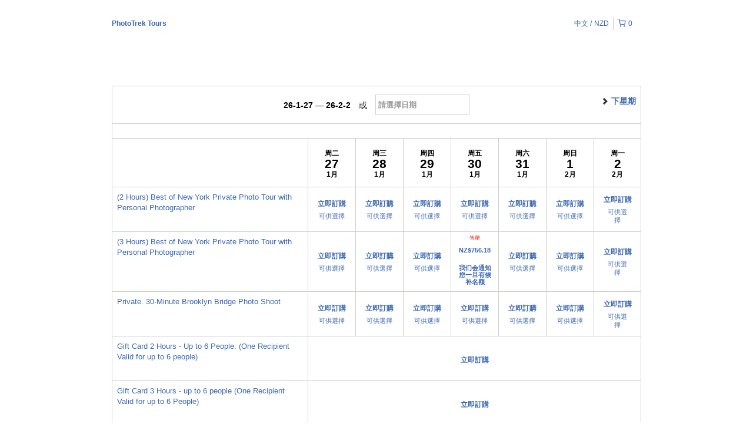

--- FILE ---
content_type: text/html; charset=UTF-8
request_url: https://phototrektours.rezdy.com/productsCalendar/95306?currency=NZD&lang=zh
body_size: 46929
content:
<!doctype html>
<html class="no-js" lang="en">
	<head>
		<script type="text/javascript">
    (function() {
        /**
         * @type {Object}
         */
        var params = {};

                params.currencyConversionEndpoint = "https://p6c3x5sxpa.execute-api.us-west-2.amazonaws.com/prod/convert";
        params.localeDecimalSymbol = ".";
        params.currencyBase = "USD";
        params.targetCurrency = "NZD";
        params.targetCurrencySymbol = "NZ$";
        params.currencyMessage = "换汇{amount}预计为";
        params.lang = "zh";

        /**
         * @namespace rezdy
         */
        window.rezdy = {};
        window.rezdy.params = params;
    })();
</script>
		<!-- Smart Polyfill service, detects user agent and replies with only missing features. Modern chrome gets an empty response, IE8 gets everything -->
<script crossorigin="anonymous" src="https://cdnjs.cloudflare.com/polyfill/v2/polyfill.js?features=default,NodeList.prototype.forEach,Intl.~locale.en,Intl.~locale.fr,Intl.~locale.es,Intl.~locale.pt,Intl.~locale.de,Intl.~locale.it,Intl.~locale.zh,Intl.~locale.sv,Intl.~locale.nb,Intl.~locale.ru,Intl.~locale.da,Intl.~locale.ja,Intl.~locale.jo,Intl.~locale.ro,Intl.~locale.tr,Intl.~locale.fi,Intl.~locale.sk"></script>
		<!-- Meta tags -->
<meta charset="utf-8" />
<meta http-equiv="X-UA-Compatible" content="IE=edge,chrome=1" /><script type="text/javascript">(window.NREUM||(NREUM={})).init={privacy:{cookies_enabled:true},ajax:{deny_list:["bam.nr-data.net"]},feature_flags:["soft_nav"],distributed_tracing:{enabled:true}};(window.NREUM||(NREUM={})).loader_config={agentID:"1103461758",accountID:"571936",trustKey:"571936",xpid:"UQEGWFVVGwIAVVBTDgMAVl0=",licenseKey:"fac5ff6a9a",applicationID:"1011192709",browserID:"1103461758"};;/*! For license information please see nr-loader-spa-1.308.0.min.js.LICENSE.txt */
(()=>{var e,t,r={384:(e,t,r)=>{"use strict";r.d(t,{NT:()=>a,US:()=>u,Zm:()=>o,bQ:()=>d,dV:()=>c,pV:()=>l});var n=r(6154),i=r(1863),s=r(1910);const a={beacon:"bam.nr-data.net",errorBeacon:"bam.nr-data.net"};function o(){return n.gm.NREUM||(n.gm.NREUM={}),void 0===n.gm.newrelic&&(n.gm.newrelic=n.gm.NREUM),n.gm.NREUM}function c(){let e=o();return e.o||(e.o={ST:n.gm.setTimeout,SI:n.gm.setImmediate||n.gm.setInterval,CT:n.gm.clearTimeout,XHR:n.gm.XMLHttpRequest,REQ:n.gm.Request,EV:n.gm.Event,PR:n.gm.Promise,MO:n.gm.MutationObserver,FETCH:n.gm.fetch,WS:n.gm.WebSocket},(0,s.i)(...Object.values(e.o))),e}function d(e,t){let r=o();r.initializedAgents??={},t.initializedAt={ms:(0,i.t)(),date:new Date},r.initializedAgents[e]=t}function u(e,t){o()[e]=t}function l(){return function(){let e=o();const t=e.info||{};e.info={beacon:a.beacon,errorBeacon:a.errorBeacon,...t}}(),function(){let e=o();const t=e.init||{};e.init={...t}}(),c(),function(){let e=o();const t=e.loader_config||{};e.loader_config={...t}}(),o()}},782:(e,t,r)=>{"use strict";r.d(t,{T:()=>n});const n=r(860).K7.pageViewTiming},860:(e,t,r)=>{"use strict";r.d(t,{$J:()=>u,K7:()=>c,P3:()=>d,XX:()=>i,Yy:()=>o,df:()=>s,qY:()=>n,v4:()=>a});const n="events",i="jserrors",s="browser/blobs",a="rum",o="browser/logs",c={ajax:"ajax",genericEvents:"generic_events",jserrors:i,logging:"logging",metrics:"metrics",pageAction:"page_action",pageViewEvent:"page_view_event",pageViewTiming:"page_view_timing",sessionReplay:"session_replay",sessionTrace:"session_trace",softNav:"soft_navigations",spa:"spa"},d={[c.pageViewEvent]:1,[c.pageViewTiming]:2,[c.metrics]:3,[c.jserrors]:4,[c.spa]:5,[c.ajax]:6,[c.sessionTrace]:7,[c.softNav]:8,[c.sessionReplay]:9,[c.logging]:10,[c.genericEvents]:11},u={[c.pageViewEvent]:a,[c.pageViewTiming]:n,[c.ajax]:n,[c.spa]:n,[c.softNav]:n,[c.metrics]:i,[c.jserrors]:i,[c.sessionTrace]:s,[c.sessionReplay]:s,[c.logging]:o,[c.genericEvents]:"ins"}},944:(e,t,r)=>{"use strict";r.d(t,{R:()=>i});var n=r(3241);function i(e,t){"function"==typeof console.debug&&(console.debug("New Relic Warning: https://github.com/newrelic/newrelic-browser-agent/blob/main/docs/warning-codes.md#".concat(e),t),(0,n.W)({agentIdentifier:null,drained:null,type:"data",name:"warn",feature:"warn",data:{code:e,secondary:t}}))}},993:(e,t,r)=>{"use strict";r.d(t,{A$:()=>s,ET:()=>a,TZ:()=>o,p_:()=>i});var n=r(860);const i={ERROR:"ERROR",WARN:"WARN",INFO:"INFO",DEBUG:"DEBUG",TRACE:"TRACE"},s={OFF:0,ERROR:1,WARN:2,INFO:3,DEBUG:4,TRACE:5},a="log",o=n.K7.logging},1541:(e,t,r)=>{"use strict";r.d(t,{U:()=>i,f:()=>n});const n={MFE:"MFE",BA:"BA"};function i(e,t){if(2!==t?.harvestEndpointVersion)return{};const r=t.agentRef.runtime.appMetadata.agents[0].entityGuid;return e?{"source.id":e.id,"source.name":e.name,"source.type":e.type,"parent.id":e.parent?.id||r,"parent.type":e.parent?.type||n.BA}:{"entity.guid":r,appId:t.agentRef.info.applicationID}}},1687:(e,t,r)=>{"use strict";r.d(t,{Ak:()=>d,Ze:()=>h,x3:()=>u});var n=r(3241),i=r(7836),s=r(3606),a=r(860),o=r(2646);const c={};function d(e,t){const r={staged:!1,priority:a.P3[t]||0};l(e),c[e].get(t)||c[e].set(t,r)}function u(e,t){e&&c[e]&&(c[e].get(t)&&c[e].delete(t),p(e,t,!1),c[e].size&&f(e))}function l(e){if(!e)throw new Error("agentIdentifier required");c[e]||(c[e]=new Map)}function h(e="",t="feature",r=!1){if(l(e),!e||!c[e].get(t)||r)return p(e,t);c[e].get(t).staged=!0,f(e)}function f(e){const t=Array.from(c[e]);t.every(([e,t])=>t.staged)&&(t.sort((e,t)=>e[1].priority-t[1].priority),t.forEach(([t])=>{c[e].delete(t),p(e,t)}))}function p(e,t,r=!0){const a=e?i.ee.get(e):i.ee,c=s.i.handlers;if(!a.aborted&&a.backlog&&c){if((0,n.W)({agentIdentifier:e,type:"lifecycle",name:"drain",feature:t}),r){const e=a.backlog[t],r=c[t];if(r){for(let t=0;e&&t<e.length;++t)g(e[t],r);Object.entries(r).forEach(([e,t])=>{Object.values(t||{}).forEach(t=>{t[0]?.on&&t[0]?.context()instanceof o.y&&t[0].on(e,t[1])})})}}a.isolatedBacklog||delete c[t],a.backlog[t]=null,a.emit("drain-"+t,[])}}function g(e,t){var r=e[1];Object.values(t[r]||{}).forEach(t=>{var r=e[0];if(t[0]===r){var n=t[1],i=e[3],s=e[2];n.apply(i,s)}})}},1738:(e,t,r)=>{"use strict";r.d(t,{U:()=>f,Y:()=>h});var n=r(3241),i=r(9908),s=r(1863),a=r(944),o=r(5701),c=r(3969),d=r(8362),u=r(860),l=r(4261);function h(e,t,r,s){const h=s||r;!h||h[e]&&h[e]!==d.d.prototype[e]||(h[e]=function(){(0,i.p)(c.xV,["API/"+e+"/called"],void 0,u.K7.metrics,r.ee),(0,n.W)({agentIdentifier:r.agentIdentifier,drained:!!o.B?.[r.agentIdentifier],type:"data",name:"api",feature:l.Pl+e,data:{}});try{return t.apply(this,arguments)}catch(e){(0,a.R)(23,e)}})}function f(e,t,r,n,a){const o=e.info;null===r?delete o.jsAttributes[t]:o.jsAttributes[t]=r,(a||null===r)&&(0,i.p)(l.Pl+n,[(0,s.t)(),t,r],void 0,"session",e.ee)}},1741:(e,t,r)=>{"use strict";r.d(t,{W:()=>s});var n=r(944),i=r(4261);class s{#e(e,...t){if(this[e]!==s.prototype[e])return this[e](...t);(0,n.R)(35,e)}addPageAction(e,t){return this.#e(i.hG,e,t)}register(e){return this.#e(i.eY,e)}recordCustomEvent(e,t){return this.#e(i.fF,e,t)}setPageViewName(e,t){return this.#e(i.Fw,e,t)}setCustomAttribute(e,t,r){return this.#e(i.cD,e,t,r)}noticeError(e,t){return this.#e(i.o5,e,t)}setUserId(e,t=!1){return this.#e(i.Dl,e,t)}setApplicationVersion(e){return this.#e(i.nb,e)}setErrorHandler(e){return this.#e(i.bt,e)}addRelease(e,t){return this.#e(i.k6,e,t)}log(e,t){return this.#e(i.$9,e,t)}start(){return this.#e(i.d3)}finished(e){return this.#e(i.BL,e)}recordReplay(){return this.#e(i.CH)}pauseReplay(){return this.#e(i.Tb)}addToTrace(e){return this.#e(i.U2,e)}setCurrentRouteName(e){return this.#e(i.PA,e)}interaction(e){return this.#e(i.dT,e)}wrapLogger(e,t,r){return this.#e(i.Wb,e,t,r)}measure(e,t){return this.#e(i.V1,e,t)}consent(e){return this.#e(i.Pv,e)}}},1863:(e,t,r)=>{"use strict";function n(){return Math.floor(performance.now())}r.d(t,{t:()=>n})},1910:(e,t,r)=>{"use strict";r.d(t,{i:()=>s});var n=r(944);const i=new Map;function s(...e){return e.every(e=>{if(i.has(e))return i.get(e);const t="function"==typeof e?e.toString():"",r=t.includes("[native code]"),s=t.includes("nrWrapper");return r||s||(0,n.R)(64,e?.name||t),i.set(e,r),r})}},2555:(e,t,r)=>{"use strict";r.d(t,{D:()=>o,f:()=>a});var n=r(384),i=r(8122);const s={beacon:n.NT.beacon,errorBeacon:n.NT.errorBeacon,licenseKey:void 0,applicationID:void 0,sa:void 0,queueTime:void 0,applicationTime:void 0,ttGuid:void 0,user:void 0,account:void 0,product:void 0,extra:void 0,jsAttributes:{},userAttributes:void 0,atts:void 0,transactionName:void 0,tNamePlain:void 0};function a(e){try{return!!e.licenseKey&&!!e.errorBeacon&&!!e.applicationID}catch(e){return!1}}const o=e=>(0,i.a)(e,s)},2614:(e,t,r)=>{"use strict";r.d(t,{BB:()=>a,H3:()=>n,g:()=>d,iL:()=>c,tS:()=>o,uh:()=>i,wk:()=>s});const n="NRBA",i="SESSION",s=144e5,a=18e5,o={STARTED:"session-started",PAUSE:"session-pause",RESET:"session-reset",RESUME:"session-resume",UPDATE:"session-update"},c={SAME_TAB:"same-tab",CROSS_TAB:"cross-tab"},d={OFF:0,FULL:1,ERROR:2}},2646:(e,t,r)=>{"use strict";r.d(t,{y:()=>n});class n{constructor(e){this.contextId=e}}},2843:(e,t,r)=>{"use strict";r.d(t,{G:()=>s,u:()=>i});var n=r(3878);function i(e,t=!1,r,i){(0,n.DD)("visibilitychange",function(){if(t)return void("hidden"===document.visibilityState&&e());e(document.visibilityState)},r,i)}function s(e,t,r){(0,n.sp)("pagehide",e,t,r)}},3241:(e,t,r)=>{"use strict";r.d(t,{W:()=>s});var n=r(6154);const i="newrelic";function s(e={}){try{n.gm.dispatchEvent(new CustomEvent(i,{detail:e}))}catch(e){}}},3304:(e,t,r)=>{"use strict";r.d(t,{A:()=>s});var n=r(7836);const i=()=>{const e=new WeakSet;return(t,r)=>{if("object"==typeof r&&null!==r){if(e.has(r))return;e.add(r)}return r}};function s(e){try{return JSON.stringify(e,i())??""}catch(e){try{n.ee.emit("internal-error",[e])}catch(e){}return""}}},3333:(e,t,r)=>{"use strict";r.d(t,{$v:()=>u,TZ:()=>n,Xh:()=>c,Zp:()=>i,kd:()=>d,mq:()=>o,nf:()=>a,qN:()=>s});const n=r(860).K7.genericEvents,i=["auxclick","click","copy","keydown","paste","scrollend"],s=["focus","blur"],a=4,o=1e3,c=2e3,d=["PageAction","UserAction","BrowserPerformance"],u={RESOURCES:"experimental.resources",REGISTER:"register"}},3434:(e,t,r)=>{"use strict";r.d(t,{Jt:()=>s,YM:()=>d});var n=r(7836),i=r(5607);const s="nr@original:".concat(i.W),a=50;var o=Object.prototype.hasOwnProperty,c=!1;function d(e,t){return e||(e=n.ee),r.inPlace=function(e,t,n,i,s){n||(n="");const a="-"===n.charAt(0);for(let o=0;o<t.length;o++){const c=t[o],d=e[c];l(d)||(e[c]=r(d,a?c+n:n,i,c,s))}},r.flag=s,r;function r(t,r,n,c,d){return l(t)?t:(r||(r=""),nrWrapper[s]=t,function(e,t,r){if(Object.defineProperty&&Object.keys)try{return Object.keys(e).forEach(function(r){Object.defineProperty(t,r,{get:function(){return e[r]},set:function(t){return e[r]=t,t}})}),t}catch(e){u([e],r)}for(var n in e)o.call(e,n)&&(t[n]=e[n])}(t,nrWrapper,e),nrWrapper);function nrWrapper(){var s,o,l,h;let f;try{o=this,s=[...arguments],l="function"==typeof n?n(s,o):n||{}}catch(t){u([t,"",[s,o,c],l],e)}i(r+"start",[s,o,c],l,d);const p=performance.now();let g;try{return h=t.apply(o,s),g=performance.now(),h}catch(e){throw g=performance.now(),i(r+"err",[s,o,e],l,d),f=e,f}finally{const e=g-p,t={start:p,end:g,duration:e,isLongTask:e>=a,methodName:c,thrownError:f};t.isLongTask&&i("long-task",[t,o],l,d),i(r+"end",[s,o,h],l,d)}}}function i(r,n,i,s){if(!c||t){var a=c;c=!0;try{e.emit(r,n,i,t,s)}catch(t){u([t,r,n,i],e)}c=a}}}function u(e,t){t||(t=n.ee);try{t.emit("internal-error",e)}catch(e){}}function l(e){return!(e&&"function"==typeof e&&e.apply&&!e[s])}},3606:(e,t,r)=>{"use strict";r.d(t,{i:()=>s});var n=r(9908);s.on=a;var i=s.handlers={};function s(e,t,r,s){a(s||n.d,i,e,t,r)}function a(e,t,r,i,s){s||(s="feature"),e||(e=n.d);var a=t[s]=t[s]||{};(a[r]=a[r]||[]).push([e,i])}},3738:(e,t,r)=>{"use strict";r.d(t,{He:()=>i,Kp:()=>o,Lc:()=>d,Rz:()=>u,TZ:()=>n,bD:()=>s,d3:()=>a,jx:()=>l,sl:()=>h,uP:()=>c});const n=r(860).K7.sessionTrace,i="bstResource",s="resource",a="-start",o="-end",c="fn"+a,d="fn"+o,u="pushState",l=1e3,h=3e4},3785:(e,t,r)=>{"use strict";r.d(t,{R:()=>c,b:()=>d});var n=r(9908),i=r(1863),s=r(860),a=r(3969),o=r(993);function c(e,t,r={},c=o.p_.INFO,d=!0,u,l=(0,i.t)()){(0,n.p)(a.xV,["API/logging/".concat(c.toLowerCase(),"/called")],void 0,s.K7.metrics,e),(0,n.p)(o.ET,[l,t,r,c,d,u],void 0,s.K7.logging,e)}function d(e){return"string"==typeof e&&Object.values(o.p_).some(t=>t===e.toUpperCase().trim())}},3878:(e,t,r)=>{"use strict";function n(e,t){return{capture:e,passive:!1,signal:t}}function i(e,t,r=!1,i){window.addEventListener(e,t,n(r,i))}function s(e,t,r=!1,i){document.addEventListener(e,t,n(r,i))}r.d(t,{DD:()=>s,jT:()=>n,sp:()=>i})},3962:(e,t,r)=>{"use strict";r.d(t,{AM:()=>a,O2:()=>l,OV:()=>s,Qu:()=>h,TZ:()=>c,ih:()=>f,pP:()=>o,t1:()=>u,tC:()=>i,wD:()=>d});var n=r(860);const i=["click","keydown","submit"],s="popstate",a="api",o="initialPageLoad",c=n.K7.softNav,d=5e3,u=500,l={INITIAL_PAGE_LOAD:"",ROUTE_CHANGE:1,UNSPECIFIED:2},h={INTERACTION:1,AJAX:2,CUSTOM_END:3,CUSTOM_TRACER:4},f={IP:"in progress",PF:"pending finish",FIN:"finished",CAN:"cancelled"}},3969:(e,t,r)=>{"use strict";r.d(t,{TZ:()=>n,XG:()=>o,rs:()=>i,xV:()=>a,z_:()=>s});const n=r(860).K7.metrics,i="sm",s="cm",a="storeSupportabilityMetrics",o="storeEventMetrics"},4234:(e,t,r)=>{"use strict";r.d(t,{W:()=>s});var n=r(7836),i=r(1687);class s{constructor(e,t){this.agentIdentifier=e,this.ee=n.ee.get(e),this.featureName=t,this.blocked=!1}deregisterDrain(){(0,i.x3)(this.agentIdentifier,this.featureName)}}},4261:(e,t,r)=>{"use strict";r.d(t,{$9:()=>u,BL:()=>c,CH:()=>p,Dl:()=>R,Fw:()=>w,PA:()=>v,Pl:()=>n,Pv:()=>A,Tb:()=>h,U2:()=>a,V1:()=>E,Wb:()=>T,bt:()=>y,cD:()=>b,d3:()=>x,dT:()=>d,eY:()=>g,fF:()=>f,hG:()=>s,hw:()=>i,k6:()=>o,nb:()=>m,o5:()=>l});const n="api-",i=n+"ixn-",s="addPageAction",a="addToTrace",o="addRelease",c="finished",d="interaction",u="log",l="noticeError",h="pauseReplay",f="recordCustomEvent",p="recordReplay",g="register",m="setApplicationVersion",v="setCurrentRouteName",b="setCustomAttribute",y="setErrorHandler",w="setPageViewName",R="setUserId",x="start",T="wrapLogger",E="measure",A="consent"},5205:(e,t,r)=>{"use strict";r.d(t,{j:()=>S});var n=r(384),i=r(1741);var s=r(2555),a=r(3333);const o=e=>{if(!e||"string"!=typeof e)return!1;try{document.createDocumentFragment().querySelector(e)}catch{return!1}return!0};var c=r(2614),d=r(944),u=r(8122);const l="[data-nr-mask]",h=e=>(0,u.a)(e,(()=>{const e={feature_flags:[],experimental:{allow_registered_children:!1,resources:!1},mask_selector:"*",block_selector:"[data-nr-block]",mask_input_options:{color:!1,date:!1,"datetime-local":!1,email:!1,month:!1,number:!1,range:!1,search:!1,tel:!1,text:!1,time:!1,url:!1,week:!1,textarea:!1,select:!1,password:!0}};return{ajax:{deny_list:void 0,block_internal:!0,enabled:!0,autoStart:!0},api:{get allow_registered_children(){return e.feature_flags.includes(a.$v.REGISTER)||e.experimental.allow_registered_children},set allow_registered_children(t){e.experimental.allow_registered_children=t},duplicate_registered_data:!1},browser_consent_mode:{enabled:!1},distributed_tracing:{enabled:void 0,exclude_newrelic_header:void 0,cors_use_newrelic_header:void 0,cors_use_tracecontext_headers:void 0,allowed_origins:void 0},get feature_flags(){return e.feature_flags},set feature_flags(t){e.feature_flags=t},generic_events:{enabled:!0,autoStart:!0},harvest:{interval:30},jserrors:{enabled:!0,autoStart:!0},logging:{enabled:!0,autoStart:!0},metrics:{enabled:!0,autoStart:!0},obfuscate:void 0,page_action:{enabled:!0},page_view_event:{enabled:!0,autoStart:!0},page_view_timing:{enabled:!0,autoStart:!0},performance:{capture_marks:!1,capture_measures:!1,capture_detail:!0,resources:{get enabled(){return e.feature_flags.includes(a.$v.RESOURCES)||e.experimental.resources},set enabled(t){e.experimental.resources=t},asset_types:[],first_party_domains:[],ignore_newrelic:!0}},privacy:{cookies_enabled:!0},proxy:{assets:void 0,beacon:void 0},session:{expiresMs:c.wk,inactiveMs:c.BB},session_replay:{autoStart:!0,enabled:!1,preload:!1,sampling_rate:10,error_sampling_rate:100,collect_fonts:!1,inline_images:!1,fix_stylesheets:!0,mask_all_inputs:!0,get mask_text_selector(){return e.mask_selector},set mask_text_selector(t){o(t)?e.mask_selector="".concat(t,",").concat(l):""===t||null===t?e.mask_selector=l:(0,d.R)(5,t)},get block_class(){return"nr-block"},get ignore_class(){return"nr-ignore"},get mask_text_class(){return"nr-mask"},get block_selector(){return e.block_selector},set block_selector(t){o(t)?e.block_selector+=",".concat(t):""!==t&&(0,d.R)(6,t)},get mask_input_options(){return e.mask_input_options},set mask_input_options(t){t&&"object"==typeof t?e.mask_input_options={...t,password:!0}:(0,d.R)(7,t)}},session_trace:{enabled:!0,autoStart:!0},soft_navigations:{enabled:!0,autoStart:!0},spa:{enabled:!0,autoStart:!0},ssl:void 0,user_actions:{enabled:!0,elementAttributes:["id","className","tagName","type"]}}})());var f=r(6154),p=r(9324);let g=0;const m={buildEnv:p.F3,distMethod:p.Xs,version:p.xv,originTime:f.WN},v={consented:!1},b={appMetadata:{},get consented(){return this.session?.state?.consent||v.consented},set consented(e){v.consented=e},customTransaction:void 0,denyList:void 0,disabled:!1,harvester:void 0,isolatedBacklog:!1,isRecording:!1,loaderType:void 0,maxBytes:3e4,obfuscator:void 0,onerror:void 0,ptid:void 0,releaseIds:{},session:void 0,timeKeeper:void 0,registeredEntities:[],jsAttributesMetadata:{bytes:0},get harvestCount(){return++g}},y=e=>{const t=(0,u.a)(e,b),r=Object.keys(m).reduce((e,t)=>(e[t]={value:m[t],writable:!1,configurable:!0,enumerable:!0},e),{});return Object.defineProperties(t,r)};var w=r(5701);const R=e=>{const t=e.startsWith("http");e+="/",r.p=t?e:"https://"+e};var x=r(7836),T=r(3241);const E={accountID:void 0,trustKey:void 0,agentID:void 0,licenseKey:void 0,applicationID:void 0,xpid:void 0},A=e=>(0,u.a)(e,E),_=new Set;function S(e,t={},r,a){let{init:o,info:c,loader_config:d,runtime:u={},exposed:l=!0}=t;if(!c){const e=(0,n.pV)();o=e.init,c=e.info,d=e.loader_config}e.init=h(o||{}),e.loader_config=A(d||{}),c.jsAttributes??={},f.bv&&(c.jsAttributes.isWorker=!0),e.info=(0,s.D)(c);const p=e.init,g=[c.beacon,c.errorBeacon];_.has(e.agentIdentifier)||(p.proxy.assets&&(R(p.proxy.assets),g.push(p.proxy.assets)),p.proxy.beacon&&g.push(p.proxy.beacon),e.beacons=[...g],function(e){const t=(0,n.pV)();Object.getOwnPropertyNames(i.W.prototype).forEach(r=>{const n=i.W.prototype[r];if("function"!=typeof n||"constructor"===n)return;let s=t[r];e[r]&&!1!==e.exposed&&"micro-agent"!==e.runtime?.loaderType&&(t[r]=(...t)=>{const n=e[r](...t);return s?s(...t):n})})}(e),(0,n.US)("activatedFeatures",w.B)),u.denyList=[...p.ajax.deny_list||[],...p.ajax.block_internal?g:[]],u.ptid=e.agentIdentifier,u.loaderType=r,e.runtime=y(u),_.has(e.agentIdentifier)||(e.ee=x.ee.get(e.agentIdentifier),e.exposed=l,(0,T.W)({agentIdentifier:e.agentIdentifier,drained:!!w.B?.[e.agentIdentifier],type:"lifecycle",name:"initialize",feature:void 0,data:e.config})),_.add(e.agentIdentifier)}},5270:(e,t,r)=>{"use strict";r.d(t,{Aw:()=>a,SR:()=>s,rF:()=>o});var n=r(384),i=r(7767);function s(e){return!!(0,n.dV)().o.MO&&(0,i.V)(e)&&!0===e?.session_trace.enabled}function a(e){return!0===e?.session_replay.preload&&s(e)}function o(e,t){try{if("string"==typeof t?.type){if("password"===t.type.toLowerCase())return"*".repeat(e?.length||0);if(void 0!==t?.dataset?.nrUnmask||t?.classList?.contains("nr-unmask"))return e}}catch(e){}return"string"==typeof e?e.replace(/[\S]/g,"*"):"*".repeat(e?.length||0)}},5289:(e,t,r)=>{"use strict";r.d(t,{GG:()=>a,Qr:()=>c,sB:()=>o});var n=r(3878),i=r(6389);function s(){return"undefined"==typeof document||"complete"===document.readyState}function a(e,t){if(s())return e();const r=(0,i.J)(e),a=setInterval(()=>{s()&&(clearInterval(a),r())},500);(0,n.sp)("load",r,t)}function o(e){if(s())return e();(0,n.DD)("DOMContentLoaded",e)}function c(e){if(s())return e();(0,n.sp)("popstate",e)}},5607:(e,t,r)=>{"use strict";r.d(t,{W:()=>n});const n=(0,r(9566).bz)()},5701:(e,t,r)=>{"use strict";r.d(t,{B:()=>s,t:()=>a});var n=r(3241);const i=new Set,s={};function a(e,t){const r=t.agentIdentifier;s[r]??={},e&&"object"==typeof e&&(i.has(r)||(t.ee.emit("rumresp",[e]),s[r]=e,i.add(r),(0,n.W)({agentIdentifier:r,loaded:!0,drained:!0,type:"lifecycle",name:"load",feature:void 0,data:e})))}},6154:(e,t,r)=>{"use strict";r.d(t,{OF:()=>d,RI:()=>i,WN:()=>h,bv:()=>s,eN:()=>f,gm:()=>a,lR:()=>l,m:()=>c,mw:()=>o,sb:()=>u});var n=r(1863);const i="undefined"!=typeof window&&!!window.document,s="undefined"!=typeof WorkerGlobalScope&&("undefined"!=typeof self&&self instanceof WorkerGlobalScope&&self.navigator instanceof WorkerNavigator||"undefined"!=typeof globalThis&&globalThis instanceof WorkerGlobalScope&&globalThis.navigator instanceof WorkerNavigator),a=i?window:"undefined"!=typeof WorkerGlobalScope&&("undefined"!=typeof self&&self instanceof WorkerGlobalScope&&self||"undefined"!=typeof globalThis&&globalThis instanceof WorkerGlobalScope&&globalThis),o=Boolean("hidden"===a?.document?.visibilityState),c=""+a?.location,d=/iPad|iPhone|iPod/.test(a.navigator?.userAgent),u=d&&"undefined"==typeof SharedWorker,l=(()=>{const e=a.navigator?.userAgent?.match(/Firefox[/\s](\d+\.\d+)/);return Array.isArray(e)&&e.length>=2?+e[1]:0})(),h=Date.now()-(0,n.t)(),f=()=>"undefined"!=typeof PerformanceNavigationTiming&&a?.performance?.getEntriesByType("navigation")?.[0]?.responseStart},6344:(e,t,r)=>{"use strict";r.d(t,{BB:()=>u,Qb:()=>l,TZ:()=>i,Ug:()=>a,Vh:()=>s,_s:()=>o,bc:()=>d,yP:()=>c});var n=r(2614);const i=r(860).K7.sessionReplay,s="errorDuringReplay",a=.12,o={DomContentLoaded:0,Load:1,FullSnapshot:2,IncrementalSnapshot:3,Meta:4,Custom:5},c={[n.g.ERROR]:15e3,[n.g.FULL]:3e5,[n.g.OFF]:0},d={RESET:{message:"Session was reset",sm:"Reset"},IMPORT:{message:"Recorder failed to import",sm:"Import"},TOO_MANY:{message:"429: Too Many Requests",sm:"Too-Many"},TOO_BIG:{message:"Payload was too large",sm:"Too-Big"},CROSS_TAB:{message:"Session Entity was set to OFF on another tab",sm:"Cross-Tab"},ENTITLEMENTS:{message:"Session Replay is not allowed and will not be started",sm:"Entitlement"}},u=5e3,l={API:"api",RESUME:"resume",SWITCH_TO_FULL:"switchToFull",INITIALIZE:"initialize",PRELOAD:"preload"}},6389:(e,t,r)=>{"use strict";function n(e,t=500,r={}){const n=r?.leading||!1;let i;return(...r)=>{n&&void 0===i&&(e.apply(this,r),i=setTimeout(()=>{i=clearTimeout(i)},t)),n||(clearTimeout(i),i=setTimeout(()=>{e.apply(this,r)},t))}}function i(e){let t=!1;return(...r)=>{t||(t=!0,e.apply(this,r))}}r.d(t,{J:()=>i,s:()=>n})},6630:(e,t,r)=>{"use strict";r.d(t,{T:()=>n});const n=r(860).K7.pageViewEvent},6774:(e,t,r)=>{"use strict";r.d(t,{T:()=>n});const n=r(860).K7.jserrors},7295:(e,t,r)=>{"use strict";r.d(t,{Xv:()=>a,gX:()=>i,iW:()=>s});var n=[];function i(e){if(!e||s(e))return!1;if(0===n.length)return!0;if("*"===n[0].hostname)return!1;for(var t=0;t<n.length;t++){var r=n[t];if(r.hostname.test(e.hostname)&&r.pathname.test(e.pathname))return!1}return!0}function s(e){return void 0===e.hostname}function a(e){if(n=[],e&&e.length)for(var t=0;t<e.length;t++){let r=e[t];if(!r)continue;if("*"===r)return void(n=[{hostname:"*"}]);0===r.indexOf("http://")?r=r.substring(7):0===r.indexOf("https://")&&(r=r.substring(8));const i=r.indexOf("/");let s,a;i>0?(s=r.substring(0,i),a=r.substring(i)):(s=r,a="*");let[c]=s.split(":");n.push({hostname:o(c),pathname:o(a,!0)})}}function o(e,t=!1){const r=e.replace(/[.+?^${}()|[\]\\]/g,e=>"\\"+e).replace(/\*/g,".*?");return new RegExp((t?"^":"")+r+"$")}},7485:(e,t,r)=>{"use strict";r.d(t,{D:()=>i});var n=r(6154);function i(e){if(0===(e||"").indexOf("data:"))return{protocol:"data"};try{const t=new URL(e,location.href),r={port:t.port,hostname:t.hostname,pathname:t.pathname,search:t.search,protocol:t.protocol.slice(0,t.protocol.indexOf(":")),sameOrigin:t.protocol===n.gm?.location?.protocol&&t.host===n.gm?.location?.host};return r.port&&""!==r.port||("http:"===t.protocol&&(r.port="80"),"https:"===t.protocol&&(r.port="443")),r.pathname&&""!==r.pathname?r.pathname.startsWith("/")||(r.pathname="/".concat(r.pathname)):r.pathname="/",r}catch(e){return{}}}},7699:(e,t,r)=>{"use strict";r.d(t,{It:()=>s,KC:()=>o,No:()=>i,qh:()=>a});var n=r(860);const i=16e3,s=1e6,a="SESSION_ERROR",o={[n.K7.logging]:!0,[n.K7.genericEvents]:!1,[n.K7.jserrors]:!1,[n.K7.ajax]:!1}},7767:(e,t,r)=>{"use strict";r.d(t,{V:()=>i});var n=r(6154);const i=e=>n.RI&&!0===e?.privacy.cookies_enabled},7836:(e,t,r)=>{"use strict";r.d(t,{P:()=>o,ee:()=>c});var n=r(384),i=r(8990),s=r(2646),a=r(5607);const o="nr@context:".concat(a.W),c=function e(t,r){var n={},a={},u={},l=!1;try{l=16===r.length&&d.initializedAgents?.[r]?.runtime.isolatedBacklog}catch(e){}var h={on:p,addEventListener:p,removeEventListener:function(e,t){var r=n[e];if(!r)return;for(var i=0;i<r.length;i++)r[i]===t&&r.splice(i,1)},emit:function(e,r,n,i,s){!1!==s&&(s=!0);if(c.aborted&&!i)return;t&&s&&t.emit(e,r,n);var o=f(n);g(e).forEach(e=>{e.apply(o,r)});var d=v()[a[e]];d&&d.push([h,e,r,o]);return o},get:m,listeners:g,context:f,buffer:function(e,t){const r=v();if(t=t||"feature",h.aborted)return;Object.entries(e||{}).forEach(([e,n])=>{a[n]=t,t in r||(r[t]=[])})},abort:function(){h._aborted=!0,Object.keys(h.backlog).forEach(e=>{delete h.backlog[e]})},isBuffering:function(e){return!!v()[a[e]]},debugId:r,backlog:l?{}:t&&"object"==typeof t.backlog?t.backlog:{},isolatedBacklog:l};return Object.defineProperty(h,"aborted",{get:()=>{let e=h._aborted||!1;return e||(t&&(e=t.aborted),e)}}),h;function f(e){return e&&e instanceof s.y?e:e?(0,i.I)(e,o,()=>new s.y(o)):new s.y(o)}function p(e,t){n[e]=g(e).concat(t)}function g(e){return n[e]||[]}function m(t){return u[t]=u[t]||e(h,t)}function v(){return h.backlog}}(void 0,"globalEE"),d=(0,n.Zm)();d.ee||(d.ee=c)},8122:(e,t,r)=>{"use strict";r.d(t,{a:()=>i});var n=r(944);function i(e,t){try{if(!e||"object"!=typeof e)return(0,n.R)(3);if(!t||"object"!=typeof t)return(0,n.R)(4);const r=Object.create(Object.getPrototypeOf(t),Object.getOwnPropertyDescriptors(t)),s=0===Object.keys(r).length?e:r;for(let a in s)if(void 0!==e[a])try{if(null===e[a]){r[a]=null;continue}Array.isArray(e[a])&&Array.isArray(t[a])?r[a]=Array.from(new Set([...e[a],...t[a]])):"object"==typeof e[a]&&"object"==typeof t[a]?r[a]=i(e[a],t[a]):r[a]=e[a]}catch(e){r[a]||(0,n.R)(1,e)}return r}catch(e){(0,n.R)(2,e)}}},8139:(e,t,r)=>{"use strict";r.d(t,{u:()=>h});var n=r(7836),i=r(3434),s=r(8990),a=r(6154);const o={},c=a.gm.XMLHttpRequest,d="addEventListener",u="removeEventListener",l="nr@wrapped:".concat(n.P);function h(e){var t=function(e){return(e||n.ee).get("events")}(e);if(o[t.debugId]++)return t;o[t.debugId]=1;var r=(0,i.YM)(t,!0);function h(e){r.inPlace(e,[d,u],"-",p)}function p(e,t){return e[1]}return"getPrototypeOf"in Object&&(a.RI&&f(document,h),c&&f(c.prototype,h),f(a.gm,h)),t.on(d+"-start",function(e,t){var n=e[1];if(null!==n&&("function"==typeof n||"object"==typeof n)&&"newrelic"!==e[0]){var i=(0,s.I)(n,l,function(){var e={object:function(){if("function"!=typeof n.handleEvent)return;return n.handleEvent.apply(n,arguments)},function:n}[typeof n];return e?r(e,"fn-",null,e.name||"anonymous"):n});this.wrapped=e[1]=i}}),t.on(u+"-start",function(e){e[1]=this.wrapped||e[1]}),t}function f(e,t,...r){let n=e;for(;"object"==typeof n&&!Object.prototype.hasOwnProperty.call(n,d);)n=Object.getPrototypeOf(n);n&&t(n,...r)}},8362:(e,t,r)=>{"use strict";r.d(t,{d:()=>s});var n=r(9566),i=r(1741);class s extends i.W{agentIdentifier=(0,n.LA)(16)}},8374:(e,t,r)=>{r.nc=(()=>{try{return document?.currentScript?.nonce}catch(e){}return""})()},8990:(e,t,r)=>{"use strict";r.d(t,{I:()=>i});var n=Object.prototype.hasOwnProperty;function i(e,t,r){if(n.call(e,t))return e[t];var i=r();if(Object.defineProperty&&Object.keys)try{return Object.defineProperty(e,t,{value:i,writable:!0,enumerable:!1}),i}catch(e){}return e[t]=i,i}},9119:(e,t,r)=>{"use strict";r.d(t,{L:()=>s});var n=/([^?#]*)[^#]*(#[^?]*|$).*/,i=/([^?#]*)().*/;function s(e,t){return e?e.replace(t?n:i,"$1$2"):e}},9300:(e,t,r)=>{"use strict";r.d(t,{T:()=>n});const n=r(860).K7.ajax},9324:(e,t,r)=>{"use strict";r.d(t,{AJ:()=>a,F3:()=>i,Xs:()=>s,Yq:()=>o,xv:()=>n});const n="1.308.0",i="PROD",s="CDN",a="@newrelic/rrweb",o="1.0.1"},9566:(e,t,r)=>{"use strict";r.d(t,{LA:()=>o,ZF:()=>c,bz:()=>a,el:()=>d});var n=r(6154);const i="xxxxxxxx-xxxx-4xxx-yxxx-xxxxxxxxxxxx";function s(e,t){return e?15&e[t]:16*Math.random()|0}function a(){const e=n.gm?.crypto||n.gm?.msCrypto;let t,r=0;return e&&e.getRandomValues&&(t=e.getRandomValues(new Uint8Array(30))),i.split("").map(e=>"x"===e?s(t,r++).toString(16):"y"===e?(3&s()|8).toString(16):e).join("")}function o(e){const t=n.gm?.crypto||n.gm?.msCrypto;let r,i=0;t&&t.getRandomValues&&(r=t.getRandomValues(new Uint8Array(e)));const a=[];for(var o=0;o<e;o++)a.push(s(r,i++).toString(16));return a.join("")}function c(){return o(16)}function d(){return o(32)}},9908:(e,t,r)=>{"use strict";r.d(t,{d:()=>n,p:()=>i});var n=r(7836).ee.get("handle");function i(e,t,r,i,s){s?(s.buffer([e],i),s.emit(e,t,r)):(n.buffer([e],i),n.emit(e,t,r))}}},n={};function i(e){var t=n[e];if(void 0!==t)return t.exports;var s=n[e]={exports:{}};return r[e](s,s.exports,i),s.exports}i.m=r,i.d=(e,t)=>{for(var r in t)i.o(t,r)&&!i.o(e,r)&&Object.defineProperty(e,r,{enumerable:!0,get:t[r]})},i.f={},i.e=e=>Promise.all(Object.keys(i.f).reduce((t,r)=>(i.f[r](e,t),t),[])),i.u=e=>({212:"nr-spa-compressor",249:"nr-spa-recorder",478:"nr-spa"}[e]+"-1.308.0.min.js"),i.o=(e,t)=>Object.prototype.hasOwnProperty.call(e,t),e={},t="NRBA-1.308.0.PROD:",i.l=(r,n,s,a)=>{if(e[r])e[r].push(n);else{var o,c;if(void 0!==s)for(var d=document.getElementsByTagName("script"),u=0;u<d.length;u++){var l=d[u];if(l.getAttribute("src")==r||l.getAttribute("data-webpack")==t+s){o=l;break}}if(!o){c=!0;var h={478:"sha512-RSfSVnmHk59T/uIPbdSE0LPeqcEdF4/+XhfJdBuccH5rYMOEZDhFdtnh6X6nJk7hGpzHd9Ujhsy7lZEz/ORYCQ==",249:"sha512-ehJXhmntm85NSqW4MkhfQqmeKFulra3klDyY0OPDUE+sQ3GokHlPh1pmAzuNy//3j4ac6lzIbmXLvGQBMYmrkg==",212:"sha512-B9h4CR46ndKRgMBcK+j67uSR2RCnJfGefU+A7FrgR/k42ovXy5x/MAVFiSvFxuVeEk/pNLgvYGMp1cBSK/G6Fg=="};(o=document.createElement("script")).charset="utf-8",i.nc&&o.setAttribute("nonce",i.nc),o.setAttribute("data-webpack",t+s),o.src=r,0!==o.src.indexOf(window.location.origin+"/")&&(o.crossOrigin="anonymous"),h[a]&&(o.integrity=h[a])}e[r]=[n];var f=(t,n)=>{o.onerror=o.onload=null,clearTimeout(p);var i=e[r];if(delete e[r],o.parentNode&&o.parentNode.removeChild(o),i&&i.forEach(e=>e(n)),t)return t(n)},p=setTimeout(f.bind(null,void 0,{type:"timeout",target:o}),12e4);o.onerror=f.bind(null,o.onerror),o.onload=f.bind(null,o.onload),c&&document.head.appendChild(o)}},i.r=e=>{"undefined"!=typeof Symbol&&Symbol.toStringTag&&Object.defineProperty(e,Symbol.toStringTag,{value:"Module"}),Object.defineProperty(e,"__esModule",{value:!0})},i.p="https://js-agent.newrelic.com/",(()=>{var e={38:0,788:0};i.f.j=(t,r)=>{var n=i.o(e,t)?e[t]:void 0;if(0!==n)if(n)r.push(n[2]);else{var s=new Promise((r,i)=>n=e[t]=[r,i]);r.push(n[2]=s);var a=i.p+i.u(t),o=new Error;i.l(a,r=>{if(i.o(e,t)&&(0!==(n=e[t])&&(e[t]=void 0),n)){var s=r&&("load"===r.type?"missing":r.type),a=r&&r.target&&r.target.src;o.message="Loading chunk "+t+" failed: ("+s+": "+a+")",o.name="ChunkLoadError",o.type=s,o.request=a,n[1](o)}},"chunk-"+t,t)}};var t=(t,r)=>{var n,s,[a,o,c]=r,d=0;if(a.some(t=>0!==e[t])){for(n in o)i.o(o,n)&&(i.m[n]=o[n]);if(c)c(i)}for(t&&t(r);d<a.length;d++)s=a[d],i.o(e,s)&&e[s]&&e[s][0](),e[s]=0},r=self["webpackChunk:NRBA-1.308.0.PROD"]=self["webpackChunk:NRBA-1.308.0.PROD"]||[];r.forEach(t.bind(null,0)),r.push=t.bind(null,r.push.bind(r))})(),(()=>{"use strict";i(8374);var e=i(8362),t=i(860);const r=Object.values(t.K7);var n=i(5205);var s=i(9908),a=i(1863),o=i(4261),c=i(1738);var d=i(1687),u=i(4234),l=i(5289),h=i(6154),f=i(944),p=i(5270),g=i(7767),m=i(6389),v=i(7699);class b extends u.W{constructor(e,t){super(e.agentIdentifier,t),this.agentRef=e,this.abortHandler=void 0,this.featAggregate=void 0,this.loadedSuccessfully=void 0,this.onAggregateImported=new Promise(e=>{this.loadedSuccessfully=e}),this.deferred=Promise.resolve(),!1===e.init[this.featureName].autoStart?this.deferred=new Promise((t,r)=>{this.ee.on("manual-start-all",(0,m.J)(()=>{(0,d.Ak)(e.agentIdentifier,this.featureName),t()}))}):(0,d.Ak)(e.agentIdentifier,t)}importAggregator(e,t,r={}){if(this.featAggregate)return;const n=async()=>{let n;await this.deferred;try{if((0,g.V)(e.init)){const{setupAgentSession:t}=await i.e(478).then(i.bind(i,8766));n=t(e)}}catch(e){(0,f.R)(20,e),this.ee.emit("internal-error",[e]),(0,s.p)(v.qh,[e],void 0,this.featureName,this.ee)}try{if(!this.#t(this.featureName,n,e.init))return(0,d.Ze)(this.agentIdentifier,this.featureName),void this.loadedSuccessfully(!1);const{Aggregate:i}=await t();this.featAggregate=new i(e,r),e.runtime.harvester.initializedAggregates.push(this.featAggregate),this.loadedSuccessfully(!0)}catch(e){(0,f.R)(34,e),this.abortHandler?.(),(0,d.Ze)(this.agentIdentifier,this.featureName,!0),this.loadedSuccessfully(!1),this.ee&&this.ee.abort()}};h.RI?(0,l.GG)(()=>n(),!0):n()}#t(e,r,n){if(this.blocked)return!1;switch(e){case t.K7.sessionReplay:return(0,p.SR)(n)&&!!r;case t.K7.sessionTrace:return!!r;default:return!0}}}var y=i(6630),w=i(2614),R=i(3241);class x extends b{static featureName=y.T;constructor(e){var t;super(e,y.T),this.setupInspectionEvents(e.agentIdentifier),t=e,(0,c.Y)(o.Fw,function(e,r){"string"==typeof e&&("/"!==e.charAt(0)&&(e="/"+e),t.runtime.customTransaction=(r||"http://custom.transaction")+e,(0,s.p)(o.Pl+o.Fw,[(0,a.t)()],void 0,void 0,t.ee))},t),this.importAggregator(e,()=>i.e(478).then(i.bind(i,2467)))}setupInspectionEvents(e){const t=(t,r)=>{t&&(0,R.W)({agentIdentifier:e,timeStamp:t.timeStamp,loaded:"complete"===t.target.readyState,type:"window",name:r,data:t.target.location+""})};(0,l.sB)(e=>{t(e,"DOMContentLoaded")}),(0,l.GG)(e=>{t(e,"load")}),(0,l.Qr)(e=>{t(e,"navigate")}),this.ee.on(w.tS.UPDATE,(t,r)=>{(0,R.W)({agentIdentifier:e,type:"lifecycle",name:"session",data:r})})}}var T=i(384);class E extends e.d{constructor(e){var t;(super(),h.gm)?(this.features={},(0,T.bQ)(this.agentIdentifier,this),this.desiredFeatures=new Set(e.features||[]),this.desiredFeatures.add(x),(0,n.j)(this,e,e.loaderType||"agent"),t=this,(0,c.Y)(o.cD,function(e,r,n=!1){if("string"==typeof e){if(["string","number","boolean"].includes(typeof r)||null===r)return(0,c.U)(t,e,r,o.cD,n);(0,f.R)(40,typeof r)}else(0,f.R)(39,typeof e)},t),function(e){(0,c.Y)(o.Dl,function(t,r=!1){if("string"!=typeof t&&null!==t)return void(0,f.R)(41,typeof t);const n=e.info.jsAttributes["enduser.id"];r&&null!=n&&n!==t?(0,s.p)(o.Pl+"setUserIdAndResetSession",[t],void 0,"session",e.ee):(0,c.U)(e,"enduser.id",t,o.Dl,!0)},e)}(this),function(e){(0,c.Y)(o.nb,function(t){if("string"==typeof t||null===t)return(0,c.U)(e,"application.version",t,o.nb,!1);(0,f.R)(42,typeof t)},e)}(this),function(e){(0,c.Y)(o.d3,function(){e.ee.emit("manual-start-all")},e)}(this),function(e){(0,c.Y)(o.Pv,function(t=!0){if("boolean"==typeof t){if((0,s.p)(o.Pl+o.Pv,[t],void 0,"session",e.ee),e.runtime.consented=t,t){const t=e.features.page_view_event;t.onAggregateImported.then(e=>{const r=t.featAggregate;e&&!r.sentRum&&r.sendRum()})}}else(0,f.R)(65,typeof t)},e)}(this),this.run()):(0,f.R)(21)}get config(){return{info:this.info,init:this.init,loader_config:this.loader_config,runtime:this.runtime}}get api(){return this}run(){try{const e=function(e){const t={};return r.forEach(r=>{t[r]=!!e[r]?.enabled}),t}(this.init),n=[...this.desiredFeatures];n.sort((e,r)=>t.P3[e.featureName]-t.P3[r.featureName]),n.forEach(r=>{if(!e[r.featureName]&&r.featureName!==t.K7.pageViewEvent)return;if(r.featureName===t.K7.spa)return void(0,f.R)(67);const n=function(e){switch(e){case t.K7.ajax:return[t.K7.jserrors];case t.K7.sessionTrace:return[t.K7.ajax,t.K7.pageViewEvent];case t.K7.sessionReplay:return[t.K7.sessionTrace];case t.K7.pageViewTiming:return[t.K7.pageViewEvent];default:return[]}}(r.featureName).filter(e=>!(e in this.features));n.length>0&&(0,f.R)(36,{targetFeature:r.featureName,missingDependencies:n}),this.features[r.featureName]=new r(this)})}catch(e){(0,f.R)(22,e);for(const e in this.features)this.features[e].abortHandler?.();const t=(0,T.Zm)();delete t.initializedAgents[this.agentIdentifier]?.features,delete this.sharedAggregator;return t.ee.get(this.agentIdentifier).abort(),!1}}}var A=i(2843),_=i(782);class S extends b{static featureName=_.T;constructor(e){super(e,_.T),h.RI&&((0,A.u)(()=>(0,s.p)("docHidden",[(0,a.t)()],void 0,_.T,this.ee),!0),(0,A.G)(()=>(0,s.p)("winPagehide",[(0,a.t)()],void 0,_.T,this.ee)),this.importAggregator(e,()=>i.e(478).then(i.bind(i,9917))))}}var O=i(3969);class I extends b{static featureName=O.TZ;constructor(e){super(e,O.TZ),h.RI&&document.addEventListener("securitypolicyviolation",e=>{(0,s.p)(O.xV,["Generic/CSPViolation/Detected"],void 0,this.featureName,this.ee)}),this.importAggregator(e,()=>i.e(478).then(i.bind(i,6555)))}}var N=i(6774),P=i(3878),k=i(3304);class D{constructor(e,t,r,n,i){this.name="UncaughtError",this.message="string"==typeof e?e:(0,k.A)(e),this.sourceURL=t,this.line=r,this.column=n,this.__newrelic=i}}function C(e){return M(e)?e:new D(void 0!==e?.message?e.message:e,e?.filename||e?.sourceURL,e?.lineno||e?.line,e?.colno||e?.col,e?.__newrelic,e?.cause)}function j(e){const t="Unhandled Promise Rejection: ";if(!e?.reason)return;if(M(e.reason)){try{e.reason.message.startsWith(t)||(e.reason.message=t+e.reason.message)}catch(e){}return C(e.reason)}const r=C(e.reason);return(r.message||"").startsWith(t)||(r.message=t+r.message),r}function L(e){if(e.error instanceof SyntaxError&&!/:\d+$/.test(e.error.stack?.trim())){const t=new D(e.message,e.filename,e.lineno,e.colno,e.error.__newrelic,e.cause);return t.name=SyntaxError.name,t}return M(e.error)?e.error:C(e)}function M(e){return e instanceof Error&&!!e.stack}function H(e,r,n,i,o=(0,a.t)()){"string"==typeof e&&(e=new Error(e)),(0,s.p)("err",[e,o,!1,r,n.runtime.isRecording,void 0,i],void 0,t.K7.jserrors,n.ee),(0,s.p)("uaErr",[],void 0,t.K7.genericEvents,n.ee)}var B=i(1541),K=i(993),W=i(3785);function U(e,{customAttributes:t={},level:r=K.p_.INFO}={},n,i,s=(0,a.t)()){(0,W.R)(n.ee,e,t,r,!1,i,s)}function F(e,r,n,i,c=(0,a.t)()){(0,s.p)(o.Pl+o.hG,[c,e,r,i],void 0,t.K7.genericEvents,n.ee)}function V(e,r,n,i,c=(0,a.t)()){const{start:d,end:u,customAttributes:l}=r||{},h={customAttributes:l||{}};if("object"!=typeof h.customAttributes||"string"!=typeof e||0===e.length)return void(0,f.R)(57);const p=(e,t)=>null==e?t:"number"==typeof e?e:e instanceof PerformanceMark?e.startTime:Number.NaN;if(h.start=p(d,0),h.end=p(u,c),Number.isNaN(h.start)||Number.isNaN(h.end))(0,f.R)(57);else{if(h.duration=h.end-h.start,!(h.duration<0))return(0,s.p)(o.Pl+o.V1,[h,e,i],void 0,t.K7.genericEvents,n.ee),h;(0,f.R)(58)}}function G(e,r={},n,i,c=(0,a.t)()){(0,s.p)(o.Pl+o.fF,[c,e,r,i],void 0,t.K7.genericEvents,n.ee)}function z(e){(0,c.Y)(o.eY,function(t){return Y(e,t)},e)}function Y(e,r,n){(0,f.R)(54,"newrelic.register"),r||={},r.type=B.f.MFE,r.licenseKey||=e.info.licenseKey,r.blocked=!1,r.parent=n||{},Array.isArray(r.tags)||(r.tags=[]);const i={};r.tags.forEach(e=>{"name"!==e&&"id"!==e&&(i["source.".concat(e)]=!0)}),r.isolated??=!0;let o=()=>{};const c=e.runtime.registeredEntities;if(!r.isolated){const e=c.find(({metadata:{target:{id:e}}})=>e===r.id&&!r.isolated);if(e)return e}const d=e=>{r.blocked=!0,o=e};function u(e){return"string"==typeof e&&!!e.trim()&&e.trim().length<501||"number"==typeof e}e.init.api.allow_registered_children||d((0,m.J)(()=>(0,f.R)(55))),u(r.id)&&u(r.name)||d((0,m.J)(()=>(0,f.R)(48,r)));const l={addPageAction:(t,n={})=>g(F,[t,{...i,...n},e],r),deregister:()=>{d((0,m.J)(()=>(0,f.R)(68)))},log:(t,n={})=>g(U,[t,{...n,customAttributes:{...i,...n.customAttributes||{}}},e],r),measure:(t,n={})=>g(V,[t,{...n,customAttributes:{...i,...n.customAttributes||{}}},e],r),noticeError:(t,n={})=>g(H,[t,{...i,...n},e],r),register:(t={})=>g(Y,[e,t],l.metadata.target),recordCustomEvent:(t,n={})=>g(G,[t,{...i,...n},e],r),setApplicationVersion:e=>p("application.version",e),setCustomAttribute:(e,t)=>p(e,t),setUserId:e=>p("enduser.id",e),metadata:{customAttributes:i,target:r}},h=()=>(r.blocked&&o(),r.blocked);h()||c.push(l);const p=(e,t)=>{h()||(i[e]=t)},g=(r,n,i)=>{if(h())return;const o=(0,a.t)();(0,s.p)(O.xV,["API/register/".concat(r.name,"/called")],void 0,t.K7.metrics,e.ee);try{if(e.init.api.duplicate_registered_data&&"register"!==r.name){let e=n;if(n[1]instanceof Object){const t={"child.id":i.id,"child.type":i.type};e="customAttributes"in n[1]?[n[0],{...n[1],customAttributes:{...n[1].customAttributes,...t}},...n.slice(2)]:[n[0],{...n[1],...t},...n.slice(2)]}r(...e,void 0,o)}return r(...n,i,o)}catch(e){(0,f.R)(50,e)}};return l}class Z extends b{static featureName=N.T;constructor(e){var t;super(e,N.T),t=e,(0,c.Y)(o.o5,(e,r)=>H(e,r,t),t),function(e){(0,c.Y)(o.bt,function(t){e.runtime.onerror=t},e)}(e),function(e){let t=0;(0,c.Y)(o.k6,function(e,r){++t>10||(this.runtime.releaseIds[e.slice(-200)]=(""+r).slice(-200))},e)}(e),z(e);try{this.removeOnAbort=new AbortController}catch(e){}this.ee.on("internal-error",(t,r)=>{this.abortHandler&&(0,s.p)("ierr",[C(t),(0,a.t)(),!0,{},e.runtime.isRecording,r],void 0,this.featureName,this.ee)}),h.gm.addEventListener("unhandledrejection",t=>{this.abortHandler&&(0,s.p)("err",[j(t),(0,a.t)(),!1,{unhandledPromiseRejection:1},e.runtime.isRecording],void 0,this.featureName,this.ee)},(0,P.jT)(!1,this.removeOnAbort?.signal)),h.gm.addEventListener("error",t=>{this.abortHandler&&(0,s.p)("err",[L(t),(0,a.t)(),!1,{},e.runtime.isRecording],void 0,this.featureName,this.ee)},(0,P.jT)(!1,this.removeOnAbort?.signal)),this.abortHandler=this.#r,this.importAggregator(e,()=>i.e(478).then(i.bind(i,2176)))}#r(){this.removeOnAbort?.abort(),this.abortHandler=void 0}}var q=i(8990);let X=1;function J(e){const t=typeof e;return!e||"object"!==t&&"function"!==t?-1:e===h.gm?0:(0,q.I)(e,"nr@id",function(){return X++})}function Q(e){if("string"==typeof e&&e.length)return e.length;if("object"==typeof e){if("undefined"!=typeof ArrayBuffer&&e instanceof ArrayBuffer&&e.byteLength)return e.byteLength;if("undefined"!=typeof Blob&&e instanceof Blob&&e.size)return e.size;if(!("undefined"!=typeof FormData&&e instanceof FormData))try{return(0,k.A)(e).length}catch(e){return}}}var ee=i(8139),te=i(7836),re=i(3434);const ne={},ie=["open","send"];function se(e){var t=e||te.ee;const r=function(e){return(e||te.ee).get("xhr")}(t);if(void 0===h.gm.XMLHttpRequest)return r;if(ne[r.debugId]++)return r;ne[r.debugId]=1,(0,ee.u)(t);var n=(0,re.YM)(r),i=h.gm.XMLHttpRequest,s=h.gm.MutationObserver,a=h.gm.Promise,o=h.gm.setInterval,c="readystatechange",d=["onload","onerror","onabort","onloadstart","onloadend","onprogress","ontimeout"],u=[],l=h.gm.XMLHttpRequest=function(e){const t=new i(e),s=r.context(t);try{r.emit("new-xhr",[t],s),t.addEventListener(c,(a=s,function(){var e=this;e.readyState>3&&!a.resolved&&(a.resolved=!0,r.emit("xhr-resolved",[],e)),n.inPlace(e,d,"fn-",y)}),(0,P.jT)(!1))}catch(e){(0,f.R)(15,e);try{r.emit("internal-error",[e])}catch(e){}}var a;return t};function p(e,t){n.inPlace(t,["onreadystatechange"],"fn-",y)}if(function(e,t){for(var r in e)t[r]=e[r]}(i,l),l.prototype=i.prototype,n.inPlace(l.prototype,ie,"-xhr-",y),r.on("send-xhr-start",function(e,t){p(e,t),function(e){u.push(e),s&&(g?g.then(b):o?o(b):(m=-m,v.data=m))}(t)}),r.on("open-xhr-start",p),s){var g=a&&a.resolve();if(!o&&!a){var m=1,v=document.createTextNode(m);new s(b).observe(v,{characterData:!0})}}else t.on("fn-end",function(e){e[0]&&e[0].type===c||b()});function b(){for(var e=0;e<u.length;e++)p(0,u[e]);u.length&&(u=[])}function y(e,t){return t}return r}var ae="fetch-",oe=ae+"body-",ce=["arrayBuffer","blob","json","text","formData"],de=h.gm.Request,ue=h.gm.Response,le="prototype";const he={};function fe(e){const t=function(e){return(e||te.ee).get("fetch")}(e);if(!(de&&ue&&h.gm.fetch))return t;if(he[t.debugId]++)return t;function r(e,r,n){var i=e[r];"function"==typeof i&&(e[r]=function(){var e,r=[...arguments],s={};t.emit(n+"before-start",[r],s),s[te.P]&&s[te.P].dt&&(e=s[te.P].dt);var a=i.apply(this,r);return t.emit(n+"start",[r,e],a),a.then(function(e){return t.emit(n+"end",[null,e],a),e},function(e){throw t.emit(n+"end",[e],a),e})})}return he[t.debugId]=1,ce.forEach(e=>{r(de[le],e,oe),r(ue[le],e,oe)}),r(h.gm,"fetch",ae),t.on(ae+"end",function(e,r){var n=this;if(r){var i=r.headers.get("content-length");null!==i&&(n.rxSize=i),t.emit(ae+"done",[null,r],n)}else t.emit(ae+"done",[e],n)}),t}var pe=i(7485),ge=i(9566);class me{constructor(e){this.agentRef=e}generateTracePayload(e){const t=this.agentRef.loader_config;if(!this.shouldGenerateTrace(e)||!t)return null;var r=(t.accountID||"").toString()||null,n=(t.agentID||"").toString()||null,i=(t.trustKey||"").toString()||null;if(!r||!n)return null;var s=(0,ge.ZF)(),a=(0,ge.el)(),o=Date.now(),c={spanId:s,traceId:a,timestamp:o};return(e.sameOrigin||this.isAllowedOrigin(e)&&this.useTraceContextHeadersForCors())&&(c.traceContextParentHeader=this.generateTraceContextParentHeader(s,a),c.traceContextStateHeader=this.generateTraceContextStateHeader(s,o,r,n,i)),(e.sameOrigin&&!this.excludeNewrelicHeader()||!e.sameOrigin&&this.isAllowedOrigin(e)&&this.useNewrelicHeaderForCors())&&(c.newrelicHeader=this.generateTraceHeader(s,a,o,r,n,i)),c}generateTraceContextParentHeader(e,t){return"00-"+t+"-"+e+"-01"}generateTraceContextStateHeader(e,t,r,n,i){return i+"@nr=0-1-"+r+"-"+n+"-"+e+"----"+t}generateTraceHeader(e,t,r,n,i,s){if(!("function"==typeof h.gm?.btoa))return null;var a={v:[0,1],d:{ty:"Browser",ac:n,ap:i,id:e,tr:t,ti:r}};return s&&n!==s&&(a.d.tk=s),btoa((0,k.A)(a))}shouldGenerateTrace(e){return this.agentRef.init?.distributed_tracing?.enabled&&this.isAllowedOrigin(e)}isAllowedOrigin(e){var t=!1;const r=this.agentRef.init?.distributed_tracing;if(e.sameOrigin)t=!0;else if(r?.allowed_origins instanceof Array)for(var n=0;n<r.allowed_origins.length;n++){var i=(0,pe.D)(r.allowed_origins[n]);if(e.hostname===i.hostname&&e.protocol===i.protocol&&e.port===i.port){t=!0;break}}return t}excludeNewrelicHeader(){var e=this.agentRef.init?.distributed_tracing;return!!e&&!!e.exclude_newrelic_header}useNewrelicHeaderForCors(){var e=this.agentRef.init?.distributed_tracing;return!!e&&!1!==e.cors_use_newrelic_header}useTraceContextHeadersForCors(){var e=this.agentRef.init?.distributed_tracing;return!!e&&!!e.cors_use_tracecontext_headers}}var ve=i(9300),be=i(7295);function ye(e){return"string"==typeof e?e:e instanceof(0,T.dV)().o.REQ?e.url:h.gm?.URL&&e instanceof URL?e.href:void 0}var we=["load","error","abort","timeout"],Re=we.length,xe=(0,T.dV)().o.REQ,Te=(0,T.dV)().o.XHR;const Ee="X-NewRelic-App-Data";class Ae extends b{static featureName=ve.T;constructor(e){super(e,ve.T),this.dt=new me(e),this.handler=(e,t,r,n)=>(0,s.p)(e,t,r,n,this.ee);try{const e={xmlhttprequest:"xhr",fetch:"fetch",beacon:"beacon"};h.gm?.performance?.getEntriesByType("resource").forEach(r=>{if(r.initiatorType in e&&0!==r.responseStatus){const n={status:r.responseStatus},i={rxSize:r.transferSize,duration:Math.floor(r.duration),cbTime:0};_e(n,r.name),this.handler("xhr",[n,i,r.startTime,r.responseEnd,e[r.initiatorType]],void 0,t.K7.ajax)}})}catch(e){}fe(this.ee),se(this.ee),function(e,r,n,i){function o(e){var t=this;t.totalCbs=0,t.called=0,t.cbTime=0,t.end=T,t.ended=!1,t.xhrGuids={},t.lastSize=null,t.loadCaptureCalled=!1,t.params=this.params||{},t.metrics=this.metrics||{},t.latestLongtaskEnd=0,e.addEventListener("load",function(r){E(t,e)},(0,P.jT)(!1)),h.lR||e.addEventListener("progress",function(e){t.lastSize=e.loaded},(0,P.jT)(!1))}function c(e){this.params={method:e[0]},_e(this,e[1]),this.metrics={}}function d(t,r){e.loader_config.xpid&&this.sameOrigin&&r.setRequestHeader("X-NewRelic-ID",e.loader_config.xpid);var n=i.generateTracePayload(this.parsedOrigin);if(n){var s=!1;n.newrelicHeader&&(r.setRequestHeader("newrelic",n.newrelicHeader),s=!0),n.traceContextParentHeader&&(r.setRequestHeader("traceparent",n.traceContextParentHeader),n.traceContextStateHeader&&r.setRequestHeader("tracestate",n.traceContextStateHeader),s=!0),s&&(this.dt=n)}}function u(e,t){var n=this.metrics,i=e[0],s=this;if(n&&i){var o=Q(i);o&&(n.txSize=o)}this.startTime=(0,a.t)(),this.body=i,this.listener=function(e){try{"abort"!==e.type||s.loadCaptureCalled||(s.params.aborted=!0),("load"!==e.type||s.called===s.totalCbs&&(s.onloadCalled||"function"!=typeof t.onload)&&"function"==typeof s.end)&&s.end(t)}catch(e){try{r.emit("internal-error",[e])}catch(e){}}};for(var c=0;c<Re;c++)t.addEventListener(we[c],this.listener,(0,P.jT)(!1))}function l(e,t,r){this.cbTime+=e,t?this.onloadCalled=!0:this.called+=1,this.called!==this.totalCbs||!this.onloadCalled&&"function"==typeof r.onload||"function"!=typeof this.end||this.end(r)}function f(e,t){var r=""+J(e)+!!t;this.xhrGuids&&!this.xhrGuids[r]&&(this.xhrGuids[r]=!0,this.totalCbs+=1)}function p(e,t){var r=""+J(e)+!!t;this.xhrGuids&&this.xhrGuids[r]&&(delete this.xhrGuids[r],this.totalCbs-=1)}function g(){this.endTime=(0,a.t)()}function m(e,t){t instanceof Te&&"load"===e[0]&&r.emit("xhr-load-added",[e[1],e[2]],t)}function v(e,t){t instanceof Te&&"load"===e[0]&&r.emit("xhr-load-removed",[e[1],e[2]],t)}function b(e,t,r){t instanceof Te&&("onload"===r&&(this.onload=!0),("load"===(e[0]&&e[0].type)||this.onload)&&(this.xhrCbStart=(0,a.t)()))}function y(e,t){this.xhrCbStart&&r.emit("xhr-cb-time",[(0,a.t)()-this.xhrCbStart,this.onload,t],t)}function w(e){var t,r=e[1]||{};if("string"==typeof e[0]?0===(t=e[0]).length&&h.RI&&(t=""+h.gm.location.href):e[0]&&e[0].url?t=e[0].url:h.gm?.URL&&e[0]&&e[0]instanceof URL?t=e[0].href:"function"==typeof e[0].toString&&(t=e[0].toString()),"string"==typeof t&&0!==t.length){t&&(this.parsedOrigin=(0,pe.D)(t),this.sameOrigin=this.parsedOrigin.sameOrigin);var n=i.generateTracePayload(this.parsedOrigin);if(n&&(n.newrelicHeader||n.traceContextParentHeader))if(e[0]&&e[0].headers)o(e[0].headers,n)&&(this.dt=n);else{var s={};for(var a in r)s[a]=r[a];s.headers=new Headers(r.headers||{}),o(s.headers,n)&&(this.dt=n),e.length>1?e[1]=s:e.push(s)}}function o(e,t){var r=!1;return t.newrelicHeader&&(e.set("newrelic",t.newrelicHeader),r=!0),t.traceContextParentHeader&&(e.set("traceparent",t.traceContextParentHeader),t.traceContextStateHeader&&e.set("tracestate",t.traceContextStateHeader),r=!0),r}}function R(e,t){this.params={},this.metrics={},this.startTime=(0,a.t)(),this.dt=t,e.length>=1&&(this.target=e[0]),e.length>=2&&(this.opts=e[1]);var r=this.opts||{},n=this.target;_e(this,ye(n));var i=(""+(n&&n instanceof xe&&n.method||r.method||"GET")).toUpperCase();this.params.method=i,this.body=r.body,this.txSize=Q(r.body)||0}function x(e,r){if(this.endTime=(0,a.t)(),this.params||(this.params={}),(0,be.iW)(this.params))return;let i;this.params.status=r?r.status:0,"string"==typeof this.rxSize&&this.rxSize.length>0&&(i=+this.rxSize);const s={txSize:this.txSize,rxSize:i,duration:(0,a.t)()-this.startTime};n("xhr",[this.params,s,this.startTime,this.endTime,"fetch"],this,t.K7.ajax)}function T(e){const r=this.params,i=this.metrics;if(!this.ended){this.ended=!0;for(let t=0;t<Re;t++)e.removeEventListener(we[t],this.listener,!1);r.aborted||(0,be.iW)(r)||(i.duration=(0,a.t)()-this.startTime,this.loadCaptureCalled||4!==e.readyState?null==r.status&&(r.status=0):E(this,e),i.cbTime=this.cbTime,n("xhr",[r,i,this.startTime,this.endTime,"xhr"],this,t.K7.ajax))}}function E(e,n){e.params.status=n.status;var i=function(e,t){var r=e.responseType;return"json"===r&&null!==t?t:"arraybuffer"===r||"blob"===r||"json"===r?Q(e.response):"text"===r||""===r||void 0===r?Q(e.responseText):void 0}(n,e.lastSize);if(i&&(e.metrics.rxSize=i),e.sameOrigin&&n.getAllResponseHeaders().indexOf(Ee)>=0){var a=n.getResponseHeader(Ee);a&&((0,s.p)(O.rs,["Ajax/CrossApplicationTracing/Header/Seen"],void 0,t.K7.metrics,r),e.params.cat=a.split(", ").pop())}e.loadCaptureCalled=!0}r.on("new-xhr",o),r.on("open-xhr-start",c),r.on("open-xhr-end",d),r.on("send-xhr-start",u),r.on("xhr-cb-time",l),r.on("xhr-load-added",f),r.on("xhr-load-removed",p),r.on("xhr-resolved",g),r.on("addEventListener-end",m),r.on("removeEventListener-end",v),r.on("fn-end",y),r.on("fetch-before-start",w),r.on("fetch-start",R),r.on("fn-start",b),r.on("fetch-done",x)}(e,this.ee,this.handler,this.dt),this.importAggregator(e,()=>i.e(478).then(i.bind(i,3845)))}}function _e(e,t){var r=(0,pe.D)(t),n=e.params||e;n.hostname=r.hostname,n.port=r.port,n.protocol=r.protocol,n.host=r.hostname+":"+r.port,n.pathname=r.pathname,e.parsedOrigin=r,e.sameOrigin=r.sameOrigin}const Se={},Oe=["pushState","replaceState"];function Ie(e){const t=function(e){return(e||te.ee).get("history")}(e);return!h.RI||Se[t.debugId]++||(Se[t.debugId]=1,(0,re.YM)(t).inPlace(window.history,Oe,"-")),t}var Ne=i(3738);function Pe(e){(0,c.Y)(o.BL,function(r=Date.now()){const n=r-h.WN;n<0&&(0,f.R)(62,r),(0,s.p)(O.XG,[o.BL,{time:n}],void 0,t.K7.metrics,e.ee),e.addToTrace({name:o.BL,start:r,origin:"nr"}),(0,s.p)(o.Pl+o.hG,[n,o.BL],void 0,t.K7.genericEvents,e.ee)},e)}const{He:ke,bD:De,d3:Ce,Kp:je,TZ:Le,Lc:Me,uP:He,Rz:Be}=Ne;class Ke extends b{static featureName=Le;constructor(e){var r;super(e,Le),r=e,(0,c.Y)(o.U2,function(e){if(!(e&&"object"==typeof e&&e.name&&e.start))return;const n={n:e.name,s:e.start-h.WN,e:(e.end||e.start)-h.WN,o:e.origin||"",t:"api"};n.s<0||n.e<0||n.e<n.s?(0,f.R)(61,{start:n.s,end:n.e}):(0,s.p)("bstApi",[n],void 0,t.K7.sessionTrace,r.ee)},r),Pe(e);if(!(0,g.V)(e.init))return void this.deregisterDrain();const n=this.ee;let d;Ie(n),this.eventsEE=(0,ee.u)(n),this.eventsEE.on(He,function(e,t){this.bstStart=(0,a.t)()}),this.eventsEE.on(Me,function(e,r){(0,s.p)("bst",[e[0],r,this.bstStart,(0,a.t)()],void 0,t.K7.sessionTrace,n)}),n.on(Be+Ce,function(e){this.time=(0,a.t)(),this.startPath=location.pathname+location.hash}),n.on(Be+je,function(e){(0,s.p)("bstHist",[location.pathname+location.hash,this.startPath,this.time],void 0,t.K7.sessionTrace,n)});try{d=new PerformanceObserver(e=>{const r=e.getEntries();(0,s.p)(ke,[r],void 0,t.K7.sessionTrace,n)}),d.observe({type:De,buffered:!0})}catch(e){}this.importAggregator(e,()=>i.e(478).then(i.bind(i,6974)),{resourceObserver:d})}}var We=i(6344);class Ue extends b{static featureName=We.TZ;#n;recorder;constructor(e){var r;let n;super(e,We.TZ),r=e,(0,c.Y)(o.CH,function(){(0,s.p)(o.CH,[],void 0,t.K7.sessionReplay,r.ee)},r),function(e){(0,c.Y)(o.Tb,function(){(0,s.p)(o.Tb,[],void 0,t.K7.sessionReplay,e.ee)},e)}(e);try{n=JSON.parse(localStorage.getItem("".concat(w.H3,"_").concat(w.uh)))}catch(e){}(0,p.SR)(e.init)&&this.ee.on(o.CH,()=>this.#i()),this.#s(n)&&this.importRecorder().then(e=>{e.startRecording(We.Qb.PRELOAD,n?.sessionReplayMode)}),this.importAggregator(this.agentRef,()=>i.e(478).then(i.bind(i,6167)),this),this.ee.on("err",e=>{this.blocked||this.agentRef.runtime.isRecording&&(this.errorNoticed=!0,(0,s.p)(We.Vh,[e],void 0,this.featureName,this.ee))})}#s(e){return e&&(e.sessionReplayMode===w.g.FULL||e.sessionReplayMode===w.g.ERROR)||(0,p.Aw)(this.agentRef.init)}importRecorder(){return this.recorder?Promise.resolve(this.recorder):(this.#n??=Promise.all([i.e(478),i.e(249)]).then(i.bind(i,4866)).then(({Recorder:e})=>(this.recorder=new e(this),this.recorder)).catch(e=>{throw this.ee.emit("internal-error",[e]),this.blocked=!0,e}),this.#n)}#i(){this.blocked||(this.featAggregate?this.featAggregate.mode!==w.g.FULL&&this.featAggregate.initializeRecording(w.g.FULL,!0,We.Qb.API):this.importRecorder().then(()=>{this.recorder.startRecording(We.Qb.API,w.g.FULL)}))}}var Fe=i(3962);class Ve extends b{static featureName=Fe.TZ;constructor(e){if(super(e,Fe.TZ),function(e){const r=e.ee.get("tracer");function n(){}(0,c.Y)(o.dT,function(e){return(new n).get("object"==typeof e?e:{})},e);const i=n.prototype={createTracer:function(n,i){var o={},c=this,d="function"==typeof i;return(0,s.p)(O.xV,["API/createTracer/called"],void 0,t.K7.metrics,e.ee),function(){if(r.emit((d?"":"no-")+"fn-start",[(0,a.t)(),c,d],o),d)try{return i.apply(this,arguments)}catch(e){const t="string"==typeof e?new Error(e):e;throw r.emit("fn-err",[arguments,this,t],o),t}finally{r.emit("fn-end",[(0,a.t)()],o)}}}};["actionText","setName","setAttribute","save","ignore","onEnd","getContext","end","get"].forEach(r=>{c.Y.apply(this,[r,function(){return(0,s.p)(o.hw+r,[performance.now(),...arguments],this,t.K7.softNav,e.ee),this},e,i])}),(0,c.Y)(o.PA,function(){(0,s.p)(o.hw+"routeName",[performance.now(),...arguments],void 0,t.K7.softNav,e.ee)},e)}(e),!h.RI||!(0,T.dV)().o.MO)return;const r=Ie(this.ee);try{this.removeOnAbort=new AbortController}catch(e){}Fe.tC.forEach(e=>{(0,P.sp)(e,e=>{l(e)},!0,this.removeOnAbort?.signal)});const n=()=>(0,s.p)("newURL",[(0,a.t)(),""+window.location],void 0,this.featureName,this.ee);r.on("pushState-end",n),r.on("replaceState-end",n),(0,P.sp)(Fe.OV,e=>{l(e),(0,s.p)("newURL",[e.timeStamp,""+window.location],void 0,this.featureName,this.ee)},!0,this.removeOnAbort?.signal);let d=!1;const u=new((0,T.dV)().o.MO)((e,t)=>{d||(d=!0,requestAnimationFrame(()=>{(0,s.p)("newDom",[(0,a.t)()],void 0,this.featureName,this.ee),d=!1}))}),l=(0,m.s)(e=>{"loading"!==document.readyState&&((0,s.p)("newUIEvent",[e],void 0,this.featureName,this.ee),u.observe(document.body,{attributes:!0,childList:!0,subtree:!0,characterData:!0}))},100,{leading:!0});this.abortHandler=function(){this.removeOnAbort?.abort(),u.disconnect(),this.abortHandler=void 0},this.importAggregator(e,()=>i.e(478).then(i.bind(i,4393)),{domObserver:u})}}var Ge=i(3333),ze=i(9119);const Ye={},Ze=new Set;function qe(e){return"string"==typeof e?{type:"string",size:(new TextEncoder).encode(e).length}:e instanceof ArrayBuffer?{type:"ArrayBuffer",size:e.byteLength}:e instanceof Blob?{type:"Blob",size:e.size}:e instanceof DataView?{type:"DataView",size:e.byteLength}:ArrayBuffer.isView(e)?{type:"TypedArray",size:e.byteLength}:{type:"unknown",size:0}}class Xe{constructor(e,t){this.timestamp=(0,a.t)(),this.currentUrl=(0,ze.L)(window.location.href),this.socketId=(0,ge.LA)(8),this.requestedUrl=(0,ze.L)(e),this.requestedProtocols=Array.isArray(t)?t.join(","):t||"",this.openedAt=void 0,this.protocol=void 0,this.extensions=void 0,this.binaryType=void 0,this.messageOrigin=void 0,this.messageCount=0,this.messageBytes=0,this.messageBytesMin=0,this.messageBytesMax=0,this.messageTypes=void 0,this.sendCount=0,this.sendBytes=0,this.sendBytesMin=0,this.sendBytesMax=0,this.sendTypes=void 0,this.closedAt=void 0,this.closeCode=void 0,this.closeReason="unknown",this.closeWasClean=void 0,this.connectedDuration=0,this.hasErrors=void 0}}class $e extends b{static featureName=Ge.TZ;constructor(e){super(e,Ge.TZ);const r=e.init.feature_flags.includes("websockets"),n=[e.init.page_action.enabled,e.init.performance.capture_marks,e.init.performance.capture_measures,e.init.performance.resources.enabled,e.init.user_actions.enabled,r];var d;let u,l;if(d=e,(0,c.Y)(o.hG,(e,t)=>F(e,t,d),d),function(e){(0,c.Y)(o.fF,(t,r)=>G(t,r,e),e)}(e),Pe(e),z(e),function(e){(0,c.Y)(o.V1,(t,r)=>V(t,r,e),e)}(e),r&&(l=function(e){if(!(0,T.dV)().o.WS)return e;const t=e.get("websockets");if(Ye[t.debugId]++)return t;Ye[t.debugId]=1,(0,A.G)(()=>{const e=(0,a.t)();Ze.forEach(r=>{r.nrData.closedAt=e,r.nrData.closeCode=1001,r.nrData.closeReason="Page navigating away",r.nrData.closeWasClean=!1,r.nrData.openedAt&&(r.nrData.connectedDuration=e-r.nrData.openedAt),t.emit("ws",[r.nrData],r)})});class r extends WebSocket{static name="WebSocket";static toString(){return"function WebSocket() { [native code] }"}toString(){return"[object WebSocket]"}get[Symbol.toStringTag](){return r.name}#a(e){(e.__newrelic??={}).socketId=this.nrData.socketId,this.nrData.hasErrors??=!0}constructor(...e){super(...e),this.nrData=new Xe(e[0],e[1]),this.addEventListener("open",()=>{this.nrData.openedAt=(0,a.t)(),["protocol","extensions","binaryType"].forEach(e=>{this.nrData[e]=this[e]}),Ze.add(this)}),this.addEventListener("message",e=>{const{type:t,size:r}=qe(e.data);this.nrData.messageOrigin??=(0,ze.L)(e.origin),this.nrData.messageCount++,this.nrData.messageBytes+=r,this.nrData.messageBytesMin=Math.min(this.nrData.messageBytesMin||1/0,r),this.nrData.messageBytesMax=Math.max(this.nrData.messageBytesMax,r),(this.nrData.messageTypes??"").includes(t)||(this.nrData.messageTypes=this.nrData.messageTypes?"".concat(this.nrData.messageTypes,",").concat(t):t)}),this.addEventListener("close",e=>{this.nrData.closedAt=(0,a.t)(),this.nrData.closeCode=e.code,e.reason&&(this.nrData.closeReason=e.reason),this.nrData.closeWasClean=e.wasClean,this.nrData.connectedDuration=this.nrData.closedAt-this.nrData.openedAt,Ze.delete(this),t.emit("ws",[this.nrData],this)})}addEventListener(e,t,...r){const n=this,i="function"==typeof t?function(...e){try{return t.apply(this,e)}catch(e){throw n.#a(e),e}}:t?.handleEvent?{handleEvent:function(...e){try{return t.handleEvent.apply(t,e)}catch(e){throw n.#a(e),e}}}:t;return super.addEventListener(e,i,...r)}send(e){if(this.readyState===WebSocket.OPEN){const{type:t,size:r}=qe(e);this.nrData.sendCount++,this.nrData.sendBytes+=r,this.nrData.sendBytesMin=Math.min(this.nrData.sendBytesMin||1/0,r),this.nrData.sendBytesMax=Math.max(this.nrData.sendBytesMax,r),(this.nrData.sendTypes??"").includes(t)||(this.nrData.sendTypes=this.nrData.sendTypes?"".concat(this.nrData.sendTypes,",").concat(t):t)}try{return super.send(e)}catch(e){throw this.#a(e),e}}close(...e){try{super.close(...e)}catch(e){throw this.#a(e),e}}}return h.gm.WebSocket=r,t}(this.ee)),h.RI){if(fe(this.ee),se(this.ee),u=Ie(this.ee),e.init.user_actions.enabled){function f(t){const r=(0,pe.D)(t);return e.beacons.includes(r.hostname+":"+r.port)}function p(){u.emit("navChange")}Ge.Zp.forEach(e=>(0,P.sp)(e,e=>(0,s.p)("ua",[e],void 0,this.featureName,this.ee),!0)),Ge.qN.forEach(e=>{const t=(0,m.s)(e=>{(0,s.p)("ua",[e],void 0,this.featureName,this.ee)},500,{leading:!0});(0,P.sp)(e,t)}),h.gm.addEventListener("error",()=>{(0,s.p)("uaErr",[],void 0,t.K7.genericEvents,this.ee)},(0,P.jT)(!1,this.removeOnAbort?.signal)),this.ee.on("open-xhr-start",(e,r)=>{f(e[1])||r.addEventListener("readystatechange",()=>{2===r.readyState&&(0,s.p)("uaXhr",[],void 0,t.K7.genericEvents,this.ee)})}),this.ee.on("fetch-start",e=>{e.length>=1&&!f(ye(e[0]))&&(0,s.p)("uaXhr",[],void 0,t.K7.genericEvents,this.ee)}),u.on("pushState-end",p),u.on("replaceState-end",p),window.addEventListener("hashchange",p,(0,P.jT)(!0,this.removeOnAbort?.signal)),window.addEventListener("popstate",p,(0,P.jT)(!0,this.removeOnAbort?.signal))}if(e.init.performance.resources.enabled&&h.gm.PerformanceObserver?.supportedEntryTypes.includes("resource")){new PerformanceObserver(e=>{e.getEntries().forEach(e=>{(0,s.p)("browserPerformance.resource",[e],void 0,this.featureName,this.ee)})}).observe({type:"resource",buffered:!0})}}r&&l.on("ws",e=>{(0,s.p)("ws-complete",[e],void 0,this.featureName,this.ee)});try{this.removeOnAbort=new AbortController}catch(g){}this.abortHandler=()=>{this.removeOnAbort?.abort(),this.abortHandler=void 0},n.some(e=>e)?this.importAggregator(e,()=>i.e(478).then(i.bind(i,8019))):this.deregisterDrain()}}var Je=i(2646);const Qe=new Map;function et(e,t,r,n,i=!0){if("object"!=typeof t||!t||"string"!=typeof r||!r||"function"!=typeof t[r])return(0,f.R)(29);const s=function(e){return(e||te.ee).get("logger")}(e),a=(0,re.YM)(s),o=new Je.y(te.P);o.level=n.level,o.customAttributes=n.customAttributes,o.autoCaptured=i;const c=t[r]?.[re.Jt]||t[r];return Qe.set(c,o),a.inPlace(t,[r],"wrap-logger-",()=>Qe.get(c)),s}var tt=i(1910);class rt extends b{static featureName=K.TZ;constructor(e){var t;super(e,K.TZ),t=e,(0,c.Y)(o.$9,(e,r)=>U(e,r,t),t),function(e){(0,c.Y)(o.Wb,(t,r,{customAttributes:n={},level:i=K.p_.INFO}={})=>{et(e.ee,t,r,{customAttributes:n,level:i},!1)},e)}(e),z(e);const r=this.ee;["log","error","warn","info","debug","trace"].forEach(e=>{(0,tt.i)(h.gm.console[e]),et(r,h.gm.console,e,{level:"log"===e?"info":e})}),this.ee.on("wrap-logger-end",function([e]){const{level:t,customAttributes:n,autoCaptured:i}=this;(0,W.R)(r,e,n,t,i)}),this.importAggregator(e,()=>i.e(478).then(i.bind(i,5288)))}}new E({features:[Ae,x,S,Ke,Ue,I,Z,$e,rt,Ve],loaderType:"spa"})})()})();</script>
<meta http-equiv="content-type" content="text/html; charset=utf-8" />
	<meta name="robots" content="index,follow" />

<meta name="keywords" content="rezdy, booking, tours, activity, hotel, hotels, reservations,booking engine for tour, booking engine, online reservation system, distribution system, booking engine for attraction, online reservation for sightseeing, online reservation for attractions, reservation system, booking engine for sightseeing, booking engine for activity" />
<meta name="description" content="Rezdy Online Booking" />
<meta content="width=device-width, initial-scale=1.0" name="viewport">

<link rel="apple-touch-icon" href="//static.rezdy-production.com/d77dcc20f6f0728116da154966ac5837c0d76fca1472/themes/rezdy-booking/images/app-icons/apple-touch-icon.png">
<link rel="apple-touch-icon-precomposed" href="//static.rezdy-production.com/d77dcc20f6f0728116da154966ac5837c0d76fca1472/themes/rezdy-booking/images/app-icons/apple-touch-icon-precomposed.png">

<!-- Title -->
<link rel="stylesheet" type="text/css" href="//static.rezdy-production.com/d77dcc20f6f0728116da154966ac5837c0d76fca1472/themes/rezdy-booking/css/jquery-ui/jquery-ui.min.css" />
<link rel="stylesheet" type="text/css" href="//static.rezdy-production.com/d77dcc20f6f0728116da154966ac5837c0d76fca1472/themes/rezdy-booking/css/bootstrap.css" />
<link rel="stylesheet" type="text/css" href="//static.rezdy-production.com/d77dcc20f6f0728116da154966ac5837c0d76fca1472/themes/rezdy-booking/css/bootstrap-responsive.css" />
<link rel="stylesheet" type="text/css" href="//static.rezdy-production.com/d77dcc20f6f0728116da154966ac5837c0d76fca1472/themes/rezdy-booking/css/jquery-ui/jquery-ui-bs.css" />
<link rel="stylesheet" type="text/css" href="//static.rezdy-production.com/d77dcc20f6f0728116da154966ac5837c0d76fca1472/themes/rezdy-booking/css/_styles.css?cache=1769043082" />
<script type="text/javascript" src="//static.rezdy-production.com/d77dcc20f6f0728116da154966ac5837c0d76fca1472/themes/rezdy-booking/js/libs/jquery/1.7.2/jquery.min.js"></script>
<script type="text/javascript" src="//static.rezdy-production.com/assets/12e4beb9/jquery.yii.js"></script>
<script type="text/javascript" src="//static.rezdy-production.com/d77dcc20f6f0728116da154966ac5837c0d76fca1472/themes/rezdy-booking/js/libs/jquery-ui/1.9.2/jquery-ui.min.js"></script>
<script type="text/javascript" src="//static.rezdy-production.com/assets/12e4beb9/jquery.cookie.js"></script>
<script type="text/javascript" src="//static.rezdy-production.com/d77dcc20f6f0728116da154966ac5837c0d76fca1472/themes/rezdy-booking/js/libs/timepicker/jquery-ui-timepicker-addon.js"></script>
<script type="text/javascript" src="//static.rezdy-production.com/d77dcc20f6f0728116da154966ac5837c0d76fca1472/themes/rezdy-booking/js/libs/pickups.js?cache=1769043035"></script>
<script type="text/javascript" src="//static.rezdy-production.com/d77dcc20f6f0728116da154966ac5837c0d76fca1472/themes/rezdy-booking/js/libs/modernizr-2.5.3-respond-1.1.0.min.js"></script>
<script type="text/javascript" src="//static.rezdy-production.com/d77dcc20f6f0728116da154966ac5837c0d76fca1472/themes/rezdy-booking/js/libs/bootstrap.min.js"></script>
<script type="text/javascript" src="//static.rezdy-production.com/d77dcc20f6f0728116da154966ac5837c0d76fca1472/themes/rezdy-booking/js/libs/_core.js?cache=1769043035"></script>
<script type="text/javascript" src="//static.rezdy-production.com/d77dcc20f6f0728116da154966ac5837c0d76fca1472/themes/rezdy-booking/js/libs/bootstrap-tabdrop.js"></script>
<script type="text/javascript" src="//static.rezdy-production.com/d77dcc20f6f0728116da154966ac5837c0d76fca1472/themes/rezdy-booking/js/libs/slick/slick.min.js"></script>
<script type="text/javascript" src="//static.rezdy-production.com/d77dcc20f6f0728116da154966ac5837c0d76fca1472/themes/rezdy-booking/js/libs/slick-lightbox.js"></script>
<script type="text/javascript" src="//static.rezdy-production.com/d77dcc20f6f0728116da154966ac5837c0d76fca1472/themes/rezdy-booking/js/libs/ofi.browser.js"></script>
<script type="text/javascript" src="//static.rezdy-production.com/d77dcc20f6f0728116da154966ac5837c0d76fca1472/themes/rezdy-booking/js/libs/moment.js"></script>
<script type="text/javascript" src="//static.rezdy-production.com/d77dcc20f6f0728116da154966ac5837c0d76fca1472/themes/rezdy-booking/js/libs/pickups.js"></script>
<script type="text/javascript" src="//static.rezdy-production.com/d77dcc20f6f0728116da154966ac5837c0d76fca1472/themes/rezdy-booking/js/libs/rezdy-header.js"></script>
<title>PhotoTrek Tours Reservations</title>

<script>
	window.canUseStorage = function _canUseStorage(storageType) {
		var canUseStorage = false;
		var defaultStorage = 'localStorage';

		try {
		    if (storageType !== undefined && window[storageType] !== undefined) {
		        storage = window[storageType];
		    } else {
		        storage = window[defaultStorage];
		    }

			storage.setItem('foo', 'foo');
			storage.removeItem('foo');
			canUseStorage = true;
		} catch (e) {
			canUseStorage = false;
		}
		return canUseStorage;
	};
</script>
<!-- Alternate stylesheets/themes -->
<style id="custom-color">
:root {

  --border-color: rgba(152,163,148,0.5);
  --hover-color: rgba(152,163,148,0.1);

  --background-primary: rgba(255, 255, 255, 1);
  --background-primary-hover: rgba(255, 255, 255, 0.75);

  --theme-color: rgba(60, 104, 180, 1);
  --theme-color-hover: rgba(60, 104, 180, 0.75);

  --text-primary: rgba(0, 0, 0, 1);
  --text-primary-hover: rgba(0, 0, 0, 0.75);

  --text-active: rgba(255, 255, 255, 1);
  --text-active-hover: rgba(255, 255, 255, 0.75);
}
</style>

<style>.price-from-label, .products-price .price-from-label  {display:none;}</style><script async src="https://www.googletagmanager.com/gtag/js?id=GTM-P7K9HJC"></script>
	
	<!-- Facebook Pixel Code -->
	<script>
		!function(f,b,e,v,n,t,s)
		{if(f.fbq)return;n=f.fbq=function(){n.callMethod?
		n.callMethod.apply(n,arguments):n.queue.push(arguments)};
		if(!f._fbq)f._fbq=n;n.push=n;n.loaded=!0;n.version='2.0';
		n.queue=[];t=b.createElement(e);t.async=!0;
		t.src=v;s=b.getElementsByTagName(e)[0];
		s.parentNode.insertBefore(t,s)}(window, document,'script',
		'https://connect.facebook.net/en_US/fbevents.js');
		fbq('init', '1150890288256526');
		fbq('track', 'PageView');
					</script>
	<noscript>
		<img height="1" width="1" style="display:none" src="https://www.facebook.com/tr?id=1150890288256526&ev=PageView&noscript=1"/>
	</noscript>
	<!-- End Facebook Pixel Code -->
	</head>

		<!-- add margin to body when rezdy header is applied -->
		<body class="has-header"><script type="text/javascript" src="/themes/rezdy-booking/js/rate-exchange.js?cache=49836e09270edaeedfb00ad278d8261f"></script>


		<div class="container">
			<!-- Main content -->
			<div class="wrap r4">

									<header class="active" id="rz-header">
	<div class="container">
			<div class="company-logo" >
									<h1><a href="http://www.phototrektours.com">PhotoTrek Tours</a></h1>
							</div>
			<div class="menus">

				
<ul class="cart hover-menu">
    <li>

        <a class="current">
            <span class="cart-label rezdy-icon-shopping-cart"></span>
            <span class="cart-total">0</span></a>

        <ul class="subnav">
            <li class="left">
                
		

                                    <p class="text-center" style="margin: 30px 0">There are currently no items in your cart.</p>
                    <a class="btn btn-inverse btn-submit button-booking rezdy-modal" href="/index">Continue Shopping</a>                            </li>
        </ul>
    </li>
</ul>





				


				<ul class="language-currency hover-menu">
					<li>
						<a class="current">
															<span class="language-name">中文</span>
																						<span class="currency-name">NZD</span>
													</a>
						<ul class="subnav">
														<li class="left">
								<a class="title">Language</a>
								<a data-title="English" data-title-code="EN"href="/productsCalendar/95306?currency=NZD&lang=en">English</a><a data-title="Français" data-title-code="FR"href="/productsCalendar/95306?currency=NZD&lang=fr">Français</a><a data-title="Español" data-title-code="ES"href="/productsCalendar/95306?currency=NZD&lang=es">Español</a><a data-title="Português" data-title-code="PT"href="/productsCalendar/95306?currency=NZD&lang=pt">Português</a><a data-title="Deutsch" data-title-code="DE"href="/productsCalendar/95306?currency=NZD&lang=de">Deutsch</a><a data-title="Italiano" data-title-code="IT"href="/productsCalendar/95306?currency=NZD&lang=it">Italiano</a><a data-title="中文" data-title-code="ZH"href="/productsCalendar/95306?currency=NZD&lang=zh">中文</a><a data-title="Svenska" data-title-code="SV"href="/productsCalendar/95306?currency=NZD&lang=sv">Svenska</a><a data-title="Norsk bokmål" data-title-code="NB"href="/productsCalendar/95306?currency=NZD&lang=nb">Norsk bokmål</a><a data-title="русский" data-title-code="RU"href="/productsCalendar/95306?currency=NZD&lang=ru">русский</a><a data-title="Dansk" data-title-code="DA"href="/productsCalendar/95306?currency=NZD&lang=da">Dansk</a><a data-title="日本語" data-title-code="JA"href="/productsCalendar/95306?currency=NZD&lang=ja">日本語</a><a data-title="한국어" data-title-code="KO"href="/productsCalendar/95306?currency=NZD&lang=ko">한국어</a><a data-title="Română" data-title-code="RO"href="/productsCalendar/95306?currency=NZD&lang=ro">Română</a><a data-title="Türkçe" data-title-code="TR"href="/productsCalendar/95306?currency=NZD&lang=tr">Türkçe</a><a data-title="Suomi" data-title-code="FI"href="/productsCalendar/95306?currency=NZD&lang=fi">Suomi</a><a data-title="Slovenčina" data-title-code="SK"href="/productsCalendar/95306?currency=NZD&lang=sk">Slovenčina</a>							</li>
							
															<li class="right">
								<a class="title">Currency</a>
								<a data-title="AUD" href="/productsCalendar/95306?currency=AUD&lang=zh">AUD</a><a data-title="USD" href="/productsCalendar/95306?currency=USD&lang=zh">USD</a><a data-title="GBP" href="/productsCalendar/95306?currency=GBP&lang=zh">GBP</a><a data-title="EUR" href="/productsCalendar/95306?currency=EUR&lang=zh">EUR</a><a data-title="CAD" href="/productsCalendar/95306?currency=CAD&lang=zh">CAD</a><a data-title="NZD" href="/productsCalendar/95306?currency=NZD&lang=zh">NZD</a><a data-title="SGD" href="/productsCalendar/95306?currency=SGD&lang=zh">SGD</a><a data-title="HKD" href="/productsCalendar/95306?currency=HKD&lang=zh">HKD</a><a data-title="SEK" href="/productsCalendar/95306?currency=SEK&lang=zh">SEK</a><a data-title="NOK" href="/productsCalendar/95306?currency=NOK&lang=zh">NOK</a><a data-title="DKK" href="/productsCalendar/95306?currency=DKK&lang=zh">DKK</a><a data-title="JPY" href="/productsCalendar/95306?currency=JPY&lang=zh">JPY</a><a data-title="XPF" href="/productsCalendar/95306?currency=XPF&lang=zh">XPF</a>								</li>
													</ul>
					</li>
				</ul>



				


			</div>


			<div id="close-button" style="display:none">
				<a href="" id="close-rezdy-hosted">&times;</a>
			</div>



	</div>
</header>
<!-- If they have chosen a banner to go with the header -->
			    
				

				<div class="row nav-top-bar">
			<div class="span6">
			<div class="container-pad">
				<div class="breadcrumbs">
									</div>
							</div>
		</div>
		<div class="span6">
	
			</div>
</div>


				
				<!-- Content -->
				
<div class="container">
	<div class="main-content">
		    <form class="form has-validation form-horizontal" novalidate="novalidate" id="order-item-form" action="/productsCalendar/95306?currency=NZD&amp;lang=zh" method="post">
<input type="hidden" value="VDQ3bkkxdXRMcX5XeEw4eERRc3ZEZFpFa2lfZktkc0JRGuidpJ5VSGmWiJ40y596RMQ66h3ddcD2E2excIKSeQ==" name="YII_CSRF_TOKEN" />    <div class="session-picker no-cookies">
            <p>預訂前請確保您的瀏覽器已啟動cookies        <br/><br/>
        <a href="http://www.whatarecookies.com/enable.asp" target="_blank"> 怎樣在我的電腦上啟動Cookies?</a>
    </p>
    </div>
<div class="container-pad">
    <div id="order-item-form_es_" class="errorSummary" style="display:none">
<ul><li>dummy</li></ul></div></div>
<input name="OrderItem[preferredDate]" id="OrderItem_preferredDate" type="hidden" value="2026-01-27" /><input name="OrderItem[preferredTime]" id="OrderItem_preferredTime" type="hidden" /><table class="table table-bordered session-picker catalog-widget">
    <thead>
    <tr class="date-select session-date-nav">
        <th colspan="8">
                        <div class="pull-right">
                                    <a class="next-week days-3" onclick="$('#OrderItem_preferredDate').val('2026-01-30');$('form').submit();return false;" href="#">
                        <i class="icon-chevron-right"></i> next 3 days                    </a>
                                    <a class="next-week days-5" onclick="$('#OrderItem_preferredDate').val('2026-02-01');$('form').submit();return false;" href="#">
                        <i class="icon-chevron-right"></i> next 5 days                    </a>
                                    <a class="next-week days-7" onclick="$('#OrderItem_preferredDate').val('2026-02-03');$('form').submit();return false;" href="#">
                        <i class="icon-chevron-right"></i> 下星期                    </a>
                            </div>
            <div class="current-date">
                                    <span class="days-3">
                        26-1-27 &mdash; 26-1-29                    </span>
                                    <span class="days-5">
                        26-1-27 &mdash; 26-1-31                    </span>
                                    <span class="days-7">
                        26-1-27 &mdash; 26-2-2                    </span>
                                <small>或</small>
                <input type="text" class="datepicker datepicker-changeweek span3 col-md-3 nochangetrigger"
                   maxlength="250" placeholder="請選擇日期"
                   data-alt-field="#OrderItem_preferredDate"/>
            </div>
        </th>
    </tr>
    <tr class="filter">
        <td colspan="8">
                                </td>
    </tr>
    <tr>
        <th></th>
                            <th class="session-day-2026-01-27 session-date session-day-0">
                <span>周二</span>
                <span class="session-date-day">27</span>
                <span>1月</span>
            </th>
                                <th class="session-day-2026-01-28 session-date session-day-1">
                <span>周三</span>
                <span class="session-date-day">28</span>
                <span>1月</span>
            </th>
                                <th class="session-day-2026-01-29 session-date session-day-2">
                <span>周四</span>
                <span class="session-date-day">29</span>
                <span>1月</span>
            </th>
                                <th class="session-day-2026-01-30 session-date session-day-3">
                <span>周五</span>
                <span class="session-date-day">30</span>
                <span>1月</span>
            </th>
                                <th class="session-day-2026-01-31 session-date session-day-4">
                <span>周六</span>
                <span class="session-date-day">31</span>
                <span>1月</span>
            </th>
                                <th class="session-day-2026-02-01 session-date session-day-5">
                <span>周日</span>
                <span class="session-date-day">1</span>
                <span>2月</span>
            </th>
                                <th class="session-day-2026-02-02 session-date session-day-6">
                <span>周一</span>
                <span class="session-date-day">2</span>
                <span>2月</span>
            </th>
                        </tr>
    </thead>
    <tbody>
                        
                        
                                        
            
                        <tr data-product-id="102047"  data-inventory-mode="RESOURCES" >
                <!-- Product name -->
                <td class="product-title" data-product-id="102047">
                                            <a class="rezdy-modal" href="/102047/2-hours-best-of-new-york-private-photo-tour-with-personal-photographer">(2 Hours) Best of New York Private Photo Tour with Personal Photographer</a>                                    </th>
                                                                                            
                                                                                                    <td class=" session-cell session-day-2026-01-27 session-day session-day-0 ">
        <a href="#" title="立即訂購" class="session-select-link"
           data-date="1769490000"
           data-sessionid="415832356"
           data-session-start-time=""
           data-session-end-time=""
           data-session-all-day=""
           data-product-id=""
           data-is-mp-checkout=""
           data-check-availability="1">
                            <!-- If seats are available -->
                                    <!--  Display price -->
                                        <span class="book-now">立即訂購</span>

                    <span class="session-seats-available">
                                                                                可供選擇                                            </span>
                    <!-- Build wait-list, Only for the Direct Supplier-->
                                    </a>
    </td>
                                                                                                    
                                                                                                    <td class=" session-cell session-day-2026-01-28 session-day session-day-1 ">
        <a href="#" title="立即訂購" class="session-select-link"
           data-date="1769576400"
           data-sessionid="415832342"
           data-session-start-time=""
           data-session-end-time=""
           data-session-all-day=""
           data-product-id=""
           data-is-mp-checkout=""
           data-check-availability="1">
                            <!-- If seats are available -->
                                    <!--  Display price -->
                                        <span class="book-now">立即訂購</span>

                    <span class="session-seats-available">
                                                                                可供選擇                                            </span>
                    <!-- Build wait-list, Only for the Direct Supplier-->
                                    </a>
    </td>
                                                                                                    
                                                                                                    <td class=" session-cell session-day-2026-01-29 session-day session-day-2 ">
        <a href="#" title="立即訂購" class="session-select-link"
           data-date="1769662800"
           data-sessionid="415832355"
           data-session-start-time=""
           data-session-end-time=""
           data-session-all-day=""
           data-product-id=""
           data-is-mp-checkout=""
           data-check-availability="1">
                            <!-- If seats are available -->
                                    <!--  Display price -->
                                        <span class="book-now">立即訂購</span>

                    <span class="session-seats-available">
                                                                                可供選擇                                            </span>
                    <!-- Build wait-list, Only for the Direct Supplier-->
                                    </a>
    </td>
                                                                                                    
                                                                                                    <td class=" session-cell session-day-2026-01-30 session-day session-day-3 ">
        <a href="#" title="立即訂購" class="session-select-link"
           data-date="1769749200"
           data-sessionid="415832363"
           data-session-start-time=""
           data-session-end-time=""
           data-session-all-day=""
           data-product-id=""
           data-is-mp-checkout=""
           data-check-availability="1">
                            <!-- If seats are available -->
                                    <!--  Display price -->
                                        <span class="book-now">立即訂購</span>

                    <span class="session-seats-available">
                                                                                可供選擇                                            </span>
                    <!-- Build wait-list, Only for the Direct Supplier-->
                                    </a>
    </td>
                                                                                                    
                                                                                                    <td class=" session-cell session-day-2026-01-31 session-day session-day-4 ">
        <a href="#" title="立即訂購" class="session-select-link"
           data-date="1769835600"
           data-sessionid="415832335"
           data-session-start-time=""
           data-session-end-time=""
           data-session-all-day=""
           data-product-id=""
           data-is-mp-checkout=""
           data-check-availability="1">
                            <!-- If seats are available -->
                                    <!--  Display price -->
                                        <span class="book-now">立即訂購</span>

                    <span class="session-seats-available">
                                                                                可供選擇                                            </span>
                    <!-- Build wait-list, Only for the Direct Supplier-->
                                    </a>
    </td>
                                                                                                    
                                                                                                    <td class=" session-cell session-day-2026-02-01 session-day session-day-5 ">
        <a href="#" title="立即訂購" class="session-select-link"
           data-date="1769922000"
           data-sessionid="415832915"
           data-session-start-time=""
           data-session-end-time=""
           data-session-all-day=""
           data-product-id=""
           data-is-mp-checkout=""
           data-check-availability="1">
                            <!-- If seats are available -->
                                    <!--  Display price -->
                                        <span class="book-now">立即訂購</span>

                    <span class="session-seats-available">
                                                                                可供選擇                                            </span>
                    <!-- Build wait-list, Only for the Direct Supplier-->
                                    </a>
    </td>
                                                                                                    
                                                                                                    <td class=" session-cell session-day-2026-02-02 session-day session-day-6 ">
        <a href="#" title="立即訂購" class="session-select-link"
           data-date="1770008400"
           data-sessionid="415832920"
           data-session-start-time=""
           data-session-end-time=""
           data-session-all-day=""
           data-product-id=""
           data-is-mp-checkout=""
           data-check-availability="1">
                            <!-- If seats are available -->
                                    <!--  Display price -->
                                        <span class="book-now">立即訂購</span>

                    <span class="session-seats-available">
                                                                                可供選擇                                            </span>
                    <!-- Build wait-list, Only for the Direct Supplier-->
                                    </a>
    </td>
                                                                                    </tr>
            <tr class="choose-quantity">
                <td colspan="8">
                    <div class="rezdy-overlay-loader"></div>
                    
    <!--  Partial view for Calendar plugin. This will allow to choose a quantity prior to booking a product (Both Weekly and Monthly catalog calendar plugins) -->
<div class="products-list-item clearfix">
    <div class="rezdy-overlay-loader"></div>
    <a href="#" class="session-close-link"><i class="icon-remove"></i></a>
    <div class="products-list-image">
                    <a class="image-border r4" href="/102047/2-hours-best-of-new-york-private-photo-tour-with-personal-photographer"><img class="" src="https://img.rezdy.com/PRODUCT_IMAGE/25179/DSC_0668_tb.jpg" alt="(2 Hours) Best of New York Private Photo Tour with Personal Photographer" /></a>        
    </div>

    <div class="products-list-item-side" data-check-availability="1">

        <div class="products-list-item-overview product-overview">
            <h1>
                                    <a class="rezdy-modal" href="/102047/2-hours-best-of-new-york-private-photo-tour-with-personal-photographer">(2 Hours) Best of New York Private Photo Tour with Personal Photographer</a>                            </h1>
            <div>
                <p>
                    Enjoy a Private, Customizable 2-Hour Best of New York Photo Tour. Visit iconic landmarks with a professional photographer and guide, capturing stunning, high-quality images and memories tailored to your style and interests.<br/>
                </p>
                <a role="button" data-toggle="collapse" href="#long-description-102047" aria-expanded="false"
                   aria-controls="long-description-102047">
                    查看更多信息                </a>
                <div id="long-description-102047" class="collapse">
                    <p><p><b>All tours are customized.&nbsp; &nbsp;Unlimited photos (several dozen at least),&nbsp;forwarded by gallery and&nbsp;zip file within 48&nbsp;hours after the tour.&nbsp;&nbsp;</b><b>Meeting location provided at time of booking on confirmation voucher.</b></p><p><b><br></b></p><p><b>Typical 2 Hour Tour</b></p><p></p><p>There really is no "typical" tour.&nbsp; Every tour is customized.&nbsp; You decide which of the locations detailed below you want to choose.&nbsp; &nbsp;On a two-hour tour we will cover 3-4 locations, depending on your pace and logistics.&nbsp;</p><p>Please note, your desired locations can be arranged upon meeting your guide/photographer. No need to discuss prior.&nbsp; If you want to call (917 734 7602) or email (info@phototrektours.com) to discuss before or after booking, feel free to do so).&nbsp;<b><i><u></u></i></b></p><p><b><br></b></p><p><b>Possible Locations (3-4) include the following:</b></p><p>Brooklyn Bridge, Central Park, Times Square, Greenwich Village, SoHo, Chinatown, Little Italy, Grand Central Terminal, Upper East Side, Wall Street/Financial District, Rockefeller Center/5th Avenue.<br></p><p><b><br></b></p><p><b>After the Tour</b></p><p>Your guide/photographer will be more then pleased to give you suggestions on dining and other locations to explore after the tour. By then you will also be well versed in how to navigate the NYC subway if you choose to do so.</p><p><br></p><p></p></p>
                </div>
                </p>
            </div>
			<!-- Do not show duration for ANY or LIST duration types -->
                            <ul class="unstyled">
                    <li><strong>天數                            : </strong>2 小時                        (左右)
                    </li>
                </ul>
                    </div>

        <!-- Price / Read more -->
        <div class="products-read-more">
                            <div class="products-price">
                <span class="from">從&nbsp;<span class="price-label">USD</span></span>
                    <span class="price" data-currency-base="USD" data-original-amount="US$350.00">US$350.00</span>
                </div>
                    </div>


                            		<input type="hidden" value="102047" name="Product[id]" id="Product_id" />		        <script>
$.fn.convertToInput = function (element) {
    var attributes = element.prop('attributes');
    var events = jQuery._data(element[0], 'events');
    var newInput = $('<input type=\'number\' data-min="0" data-max="9999" value=\'0\'>');
    newInput.on('input.range', function(event) {
        var min = parseInt($(this).attr('data-min'), 10);
        var max = parseInt($(this).attr('data-max'), 10);
        if (event.target.value < min) {
            event.target.value = min;
            $(this).trigger('change');
        } else if (event.target.value > max) {
            event.target.value = max;
            $(this).trigger('change');
        }
    });
    element.replaceWith(newInput);

    if (typeof attributes !== 'undefined' && attributes.length) {
        $.each(attributes, function () {
            newInput.attr(this.name, this.value);
        });
    }

    if (typeof events !== 'undefined' ){
        Object.values(events).forEach(v => {
            if (v[0].namespace === '')
                newInput.on(v[0].type, v[0].handler);
            else
                newInput.on(v[0].type + '.' + v[0].namespace, v[0].handler);
        });
    }
};

    // Check if opting 'Add more' option.
    $(document).on('change.js.input', '.input-quantities-list', function () {
        if ($(this).val() == 'more') {
		    $.fn.convertToInput($(this));
	    }
    });

    // Prevent 'Enter' key from the PriceOption to prevent a form submission
    $(document).on('keypress', '.input-quantities-list', function (e) {
        if (e.keyCode == 13) {
            // Prevent to submit the form
            e.preventDefault();
            // Trigger blur event
            $(this).trigger('blur');
        }
    });

    //Edge case where input quantity cannot be initialized properly (min required qty > 20).
    $(function() {
        var $qtySelectors = $('.input-quantities-list');
        var $options = $qtySelectors.find('option');

        if ($qtySelectors.length == 1 && $options.length == 1 && $options.first().val() == 'more') {
            $.fn.convertToInput($($qtySelectors[0]));
        }
    });


</script>
<!-- Participants -->
<div class="participants" data-unit-label="Guests">
    <h4>输入数 Guests <em class='required'>*</em></h4><div class="control-group"><input name="ItemQuantity[102047][0][priceOption][id]" id="ItemQuantity_102047_0_priceOption_id" type="hidden" value="51211069" /><label class="control-label" for="51211069">Guests<span class="price-unit"><span class="price-from-label">從 </span><span class="price-standard update-price-value price" data-currency-base="USD" data-original-amount="US$350.00">US$350.00</span></span></label><div class="change-quantity controls price-shown"><select data-product-id="102047" data-price-type="FIXED" data-price="350.0" data-return-price="0" data-price-label="Participants" data-initial-value="1" data-price-id="51211069" class="input-quantities-list update-datepicker" width="50" style="width:50px" name="ItemQuantity[102047][0][quantity]" id="ItemQuantity_102047_0_quantity">
<option value="0">0</option>
<option value="1" selected="selected">1</option>
<option value="2">2</option>
<option value="3">3</option>
<option value="4">4</option>
<option value="5">5</option>
<option value="6">6</option>
</select></div></div>
</div>

        <div class="control-group">
        <div class="session-container clearfix hide">
            <h4>选择时间 <em class='required'>*</em></h4>
        </div>
        <div class="total-price">
        </div>
    </div>

<div class='book-now-container'>
    <a class="btn btn-primary btn-inverse btn-submit btn-lg booknow-button" data-product-code="PEULMJ" data-modal-supported="1" target="_top" href="#" id="yt0">立即訂購</a>
            <script type="text/javascript">
            if (typeof fbq !== 'undefined') {
                var bookNowButton = document.querySelector('.booknow-button');
                bookNowButton.addEventListener('click', function(event) {
                    var productCode = event.target.attributes['data-product-code'].value;
                    fbq('track', 'AddToCart', {
                        "productCode" : productCode
                    });
                });
            }
        </script>
    </div>

    <script>
	  "use strict";
	  (async () => {
	    if (!window.propagateGAData || typeof window.propagateGAData !== 'function') {
		window.propagateGAData = async (data) => Promise.resolve(data);
	    }

	      for (const form of document.forms) {
		  try {
		      form.action = await propagateGAData(form.action);
		  } catch (error) {
		      console.error('Unable to propagateGAData', form, error);
		  }
	      };

	      document.addEventListener('click', async (event) => {

		  if (!event.target.matches('.btn-primary.btn-submit.booknow-button')) {
		      return;
		  }
		  const form = event.target.closest('form');
		  if (!form) {
		      console.warn('Unable to find a form.', event.target);
		      return;
		  }
		  form.submit();
		  
	      });	      
	  })();

</script>

    </div>
</div>
                </td>
            </tr>
                            
                        
                                        
            
                        <tr data-product-id="102126"  data-inventory-mode="RESOURCES" >
                <!-- Product name -->
                <td class="product-title" data-product-id="102126">
                                            <a class="rezdy-modal" href="/102126/3-hours-best-of-new-york-private-photo-tour-with-personal-photographer">(3 Hours) Best of New York Private Photo Tour with Personal Photographer</a>                                    </th>
                                                                                            
                                                                                                    <td class=" session-cell session-day-2026-01-27 session-day session-day-0 ">
        <a href="#" title="立即訂購" class="session-select-link"
           data-date="1769490000"
           data-sessionid="415832493"
           data-session-start-time=""
           data-session-end-time=""
           data-session-all-day=""
           data-product-id=""
           data-is-mp-checkout=""
           data-check-availability="1">
                            <!-- If seats are available -->
                                    <!--  Display price -->
                                        <span class="book-now">立即訂購</span>

                    <span class="session-seats-available">
                                                                                可供選擇                                            </span>
                    <!-- Build wait-list, Only for the Direct Supplier-->
                                    </a>
    </td>
                                                                                                    
                                                                                                    <td class=" session-cell session-day-2026-01-28 session-day session-day-1 ">
        <a href="#" title="立即訂購" class="session-select-link"
           data-date="1769576400"
           data-sessionid="415832488"
           data-session-start-time=""
           data-session-end-time=""
           data-session-all-day=""
           data-product-id=""
           data-is-mp-checkout=""
           data-check-availability="1">
                            <!-- If seats are available -->
                                    <!--  Display price -->
                                        <span class="book-now">立即訂購</span>

                    <span class="session-seats-available">
                                                                                可供選擇                                            </span>
                    <!-- Build wait-list, Only for the Direct Supplier-->
                                    </a>
    </td>
                                                                                                    
                                                                                                    <td class=" session-cell session-day-2026-01-29 session-day session-day-2 ">
        <a href="#" title="立即訂購" class="session-select-link"
           data-date="1769662800"
           data-sessionid="415832490"
           data-session-start-time=""
           data-session-end-time=""
           data-session-all-day=""
           data-product-id=""
           data-is-mp-checkout=""
           data-check-availability="1">
                            <!-- If seats are available -->
                                    <!--  Display price -->
                                        <span class="book-now">立即訂購</span>

                    <span class="session-seats-available">
                                                                                可供選擇                                            </span>
                    <!-- Build wait-list, Only for the Direct Supplier-->
                                    </a>
    </td>
                                                                                                    
                                                                                                    <td class=" session-cell session-day-2026-01-30 session-day session-day-3 waitlist-session">
        <a href="#" title="立即訂購" class="session-select-link"
           data-date="1769749200"
           data-sessionid="415832480"
           data-session-start-time=""
           data-session-end-time=""
           data-session-all-day=""
           data-product-id=""
           data-is-mp-checkout=""
           data-check-availability="1">
                            <!-- If seats are available -->
                                                            <span class="session-waitlist-available">
                            <!--  Display price -->
                            								                                <strong><span class="price"  data-currency-base="USD" data-original-amount="US$450.00" data-amount="450.0">US$450.00</span><br/></strong>
                                                        <span class="book-now">
                                我们会通知您一旦有候补名额                            </span>
                        </span>
                    
                    <span class="session-seats-available">
                        <!-- If seats are available but not enough -->
                         <!-- If all seats are sold out -->
                            <span class="count">售罄</span>
                        					</span>
                                    </a>
    </td>
                                                                                                    
                                                                                                    <td class=" session-cell session-day-2026-01-31 session-day session-day-4 ">
        <a href="#" title="立即訂購" class="session-select-link"
           data-date="1769835600"
           data-sessionid="415832495"
           data-session-start-time=""
           data-session-end-time=""
           data-session-all-day=""
           data-product-id=""
           data-is-mp-checkout=""
           data-check-availability="1">
                            <!-- If seats are available -->
                                    <!--  Display price -->
                                        <span class="book-now">立即訂購</span>

                    <span class="session-seats-available">
                                                                                可供選擇                                            </span>
                    <!-- Build wait-list, Only for the Direct Supplier-->
                                    </a>
    </td>
                                                                                                    
                                                                                                    <td class=" session-cell session-day-2026-02-01 session-day session-day-5 ">
        <a href="#" title="立即訂購" class="session-select-link"
           data-date="1769922000"
           data-sessionid="415833393"
           data-session-start-time=""
           data-session-end-time=""
           data-session-all-day=""
           data-product-id=""
           data-is-mp-checkout=""
           data-check-availability="1">
                            <!-- If seats are available -->
                                    <!--  Display price -->
                                        <span class="book-now">立即訂購</span>

                    <span class="session-seats-available">
                                                                                可供選擇                                            </span>
                    <!-- Build wait-list, Only for the Direct Supplier-->
                                    </a>
    </td>
                                                                                                    
                                                                                                    <td class=" session-cell session-day-2026-02-02 session-day session-day-6 ">
        <a href="#" title="立即訂購" class="session-select-link"
           data-date="1770008400"
           data-sessionid="415833404"
           data-session-start-time=""
           data-session-end-time=""
           data-session-all-day=""
           data-product-id=""
           data-is-mp-checkout=""
           data-check-availability="1">
                            <!-- If seats are available -->
                                    <!--  Display price -->
                                        <span class="book-now">立即訂購</span>

                    <span class="session-seats-available">
                                                                                可供選擇                                            </span>
                    <!-- Build wait-list, Only for the Direct Supplier-->
                                    </a>
    </td>
                                                                                    </tr>
            <tr class="choose-quantity">
                <td colspan="8">
                    <div class="rezdy-overlay-loader"></div>
                    
    <!--  Partial view for Calendar plugin. This will allow to choose a quantity prior to booking a product (Both Weekly and Monthly catalog calendar plugins) -->
<div class="products-list-item clearfix">
    <div class="rezdy-overlay-loader"></div>
    <a href="#" class="session-close-link"><i class="icon-remove"></i></a>
    <div class="products-list-image">
                    <a class="image-border r4" href="/102126/3-hours-best-of-new-york-private-photo-tour-with-personal-photographer"><img class="" src="https://img.rezdy.com/PRODUCT_IMAGE/25179/22fullsizeoutput_4062_tb.jpg" alt="(3 Hours) Best of New York Private Photo Tour with Personal Photographer" /></a>        
    </div>

    <div class="products-list-item-side" data-check-availability="1">

        <div class="products-list-item-overview product-overview">
            <h1>
                                    <a class="rezdy-modal" href="/102126/3-hours-best-of-new-york-private-photo-tour-with-personal-photographer">(3 Hours) Best of New York Private Photo Tour with Personal Photographer</a>                            </h1>
            <div>
                <p>
                    Experience New York your way on a Private, Customizable 3-Hour Photo Tour. Explore more landmarks and hidden gems with a professional photographer and guide, capturing stunning images and memories designed just for you. Unlimited photos.<br/>
                </p>
                <a role="button" data-toggle="collapse" href="#long-description-102126" aria-expanded="false"
                   aria-controls="long-description-102126">
                    查看更多信息                </a>
                <div id="long-description-102126" class="collapse">
                    <p><p><b>All tours are customized.&nbsp; &nbsp;Unlimited photos (several dozen at least),&nbsp;forwarded by gallery and&nbsp;zip file within 48&nbsp;hours after the tour.&nbsp; Meeting location provided at time of booking on confirmation voucher.</b></p><p><b><br></b></p><p><b>Typical 3 Hour Tour</b></p><p></p><p>There really is no "typical" tour.&nbsp; Every tour is customized.&nbsp; You decide which of the locations detailed below you want to choose.&nbsp; &nbsp;On a three-hour tour we can cover 5-6 locations, depending on your punctuality, pace and logistics of locations you select.&nbsp;</p><p>Please note, your desired locations can be arranged upon meeting your guide/photographer. No need to discuss prior.&nbsp; If you want to call (917 734 7602) or email (info@phototrektours.com) to discuss before or after booking, feel free to do so).&nbsp;<b><i><u></u></i></b></p><p><b><br></b></p><p><b>Possible Locations (5-6) include the following:</b></p><p>Brooklyn Bridge, Central Park, Times Square, Greenwich Village, SoHo, Chinatown, Little Italy, Grand Central Terminal, Upper East Side, Wall Street/Financial District, Rockefeller Center/5th Avenue or DUMBO.<br></p><p><b><br></b></p><p><b>After the Tour</b></p><p>Your guide/photographer will be more then pleased to provide you suggestions on dining, shopping, sightseeing and other locations to explore after the tour. By then you will also be well versed in how to navigate the NYC subway if you choose to do so.</p><p><b></b></p><p></p></p>
                </div>
                </p>
            </div>
			<!-- Do not show duration for ANY or LIST duration types -->
                            <ul class="unstyled">
                    <li><strong>天數                            : </strong>3 小時                        (左右)
                    </li>
                </ul>
                    </div>

        <!-- Price / Read more -->
        <div class="products-read-more">
                            <div class="products-price">
                <span class="from">從&nbsp;<span class="price-label">USD</span></span>
                    <span class="price" data-currency-base="USD" data-original-amount="US$450.00">US$450.00</span>
                </div>
                    </div>


                            		<input type="hidden" value="102126" name="Product[id]" id="Product_id" />		        <script>
$.fn.convertToInput = function (element) {
    var attributes = element.prop('attributes');
    var events = jQuery._data(element[0], 'events');
    var newInput = $('<input type=\'number\' data-min="0" data-max="9999" value=\'0\'>');
    newInput.on('input.range', function(event) {
        var min = parseInt($(this).attr('data-min'), 10);
        var max = parseInt($(this).attr('data-max'), 10);
        if (event.target.value < min) {
            event.target.value = min;
            $(this).trigger('change');
        } else if (event.target.value > max) {
            event.target.value = max;
            $(this).trigger('change');
        }
    });
    element.replaceWith(newInput);

    if (typeof attributes !== 'undefined' && attributes.length) {
        $.each(attributes, function () {
            newInput.attr(this.name, this.value);
        });
    }

    if (typeof events !== 'undefined' ){
        Object.values(events).forEach(v => {
            if (v[0].namespace === '')
                newInput.on(v[0].type, v[0].handler);
            else
                newInput.on(v[0].type + '.' + v[0].namespace, v[0].handler);
        });
    }
};

    // Check if opting 'Add more' option.
    $(document).on('change.js.input', '.input-quantities-list', function () {
        if ($(this).val() == 'more') {
		    $.fn.convertToInput($(this));
	    }
    });

    // Prevent 'Enter' key from the PriceOption to prevent a form submission
    $(document).on('keypress', '.input-quantities-list', function (e) {
        if (e.keyCode == 13) {
            // Prevent to submit the form
            e.preventDefault();
            // Trigger blur event
            $(this).trigger('blur');
        }
    });

    //Edge case where input quantity cannot be initialized properly (min required qty > 20).
    $(function() {
        var $qtySelectors = $('.input-quantities-list');
        var $options = $qtySelectors.find('option');

        if ($qtySelectors.length == 1 && $options.length == 1 && $options.first().val() == 'more') {
            $.fn.convertToInput($($qtySelectors[0]));
        }
    });


</script>
<!-- Participants -->
<div class="participants" data-unit-label="Guests">
    <h4>输入数 Guests <em class='required'>*</em></h4><div class="control-group"><input name="ItemQuantity[102126][0][priceOption][id]" id="ItemQuantity_102126_0_priceOption_id" type="hidden" value="51211125" /><label class="control-label" for="51211125">Guests<span class="price-unit"><span class="price-from-label">從 </span><span class="price-standard update-price-value price" data-currency-base="USD" data-original-amount="US$450.00">US$450.00</span></span></label><div class="change-quantity controls price-shown"><select data-product-id="102126" data-price-type="FIXED" data-price="450.0" data-return-price="0" data-price-label="Participants" data-initial-value="1" data-price-id="51211125" class="input-quantities-list update-datepicker" width="50" style="width:50px" name="ItemQuantity[102126][0][quantity]" id="ItemQuantity_102126_0_quantity">
<option value="0">0</option>
<option value="1" selected="selected">1</option>
<option value="2">2</option>
<option value="3">3</option>
<option value="4">4</option>
<option value="5">5</option>
<option value="6">6</option>
</select></div></div>
</div>

        <div class="control-group">
        <div class="session-container clearfix hide">
            <h4>选择时间 <em class='required'>*</em></h4>
        </div>
        <div class="total-price">
        </div>
    </div>

<div class='book-now-container'>
    <a class="btn btn-primary btn-inverse btn-submit btn-lg booknow-button" data-product-code="PMYTSQ" data-modal-supported="1" target="_top" href="#" id="yt1">立即訂購</a>
            <script type="text/javascript">
            if (typeof fbq !== 'undefined') {
                var bookNowButton = document.querySelector('.booknow-button');
                bookNowButton.addEventListener('click', function(event) {
                    var productCode = event.target.attributes['data-product-code'].value;
                    fbq('track', 'AddToCart', {
                        "productCode" : productCode
                    });
                });
            }
        </script>
    </div>

    <script>
	  "use strict";
	  (async () => {
	    if (!window.propagateGAData || typeof window.propagateGAData !== 'function') {
		window.propagateGAData = async (data) => Promise.resolve(data);
	    }

	      for (const form of document.forms) {
		  try {
		      form.action = await propagateGAData(form.action);
		  } catch (error) {
		      console.error('Unable to propagateGAData', form, error);
		  }
	      };

	      document.addEventListener('click', async (event) => {

		  if (!event.target.matches('.btn-primary.btn-submit.booknow-button')) {
		      return;
		  }
		  const form = event.target.closest('form');
		  if (!form) {
		      console.warn('Unable to find a form.', event.target);
		      return;
		  }
		  form.submit();
		  
	      });	      
	  })();

</script>

    </div>
</div>
                </td>
            </tr>
                            
                        
                                        
            
                        <tr data-product-id="544888"  data-inventory-mode="RESOURCES" >
                <!-- Product name -->
                <td class="product-title" data-product-id="544888">
                                            <a class="rezdy-modal" href="/544888/private-30-minute-brooklyn-bridge-photo-shoot">Private. 30-Minute Brooklyn Bridge Photo Shoot</a>                                    </th>
                                                                                            
                                                                                                    <td class=" session-cell session-day-2026-01-27 session-day session-day-0 ">
        <a href="#" title="立即訂購" class="session-select-link"
           data-date="1769490000"
           data-sessionid="415832640"
           data-session-start-time=""
           data-session-end-time=""
           data-session-all-day=""
           data-product-id=""
           data-is-mp-checkout=""
           data-check-availability="1">
                            <!-- If seats are available -->
                                    <!--  Display price -->
                                        <span class="book-now">立即訂購</span>

                    <span class="session-seats-available">
                                                                                可供選擇                                            </span>
                    <!-- Build wait-list, Only for the Direct Supplier-->
                                    </a>
    </td>
                                                                                                    
                                                                                                    <td class=" session-cell session-day-2026-01-28 session-day session-day-1 ">
        <a href="#" title="立即訂購" class="session-select-link"
           data-date="1769576400"
           data-sessionid="415832641"
           data-session-start-time=""
           data-session-end-time=""
           data-session-all-day=""
           data-product-id=""
           data-is-mp-checkout=""
           data-check-availability="1">
                            <!-- If seats are available -->
                                    <!--  Display price -->
                                        <span class="book-now">立即訂購</span>

                    <span class="session-seats-available">
                                                                                可供選擇                                            </span>
                    <!-- Build wait-list, Only for the Direct Supplier-->
                                    </a>
    </td>
                                                                                                    
                                                                                                    <td class=" session-cell session-day-2026-01-29 session-day session-day-2 ">
        <a href="#" title="立即訂購" class="session-select-link"
           data-date="1769662800"
           data-sessionid="415832652"
           data-session-start-time=""
           data-session-end-time=""
           data-session-all-day=""
           data-product-id=""
           data-is-mp-checkout=""
           data-check-availability="1">
                            <!-- If seats are available -->
                                    <!--  Display price -->
                                        <span class="book-now">立即訂購</span>

                    <span class="session-seats-available">
                                                                                可供選擇                                            </span>
                    <!-- Build wait-list, Only for the Direct Supplier-->
                                    </a>
    </td>
                                                                                                    
                                                                                                    <td class=" session-cell session-day-2026-01-30 session-day session-day-3 ">
        <a href="#" title="立即訂購" class="session-select-link"
           data-date="1769749200"
           data-sessionid="415832637"
           data-session-start-time=""
           data-session-end-time=""
           data-session-all-day=""
           data-product-id=""
           data-is-mp-checkout=""
           data-check-availability="1">
                            <!-- If seats are available -->
                                    <!--  Display price -->
                                        <span class="book-now">立即訂購</span>

                    <span class="session-seats-available">
                                                                                可供選擇                                            </span>
                    <!-- Build wait-list, Only for the Direct Supplier-->
                                    </a>
    </td>
                                                                                                    
                                                                                                    <td class=" session-cell session-day-2026-01-31 session-day session-day-4 ">
        <a href="#" title="立即訂購" class="session-select-link"
           data-date="1769835600"
           data-sessionid="415832630"
           data-session-start-time=""
           data-session-end-time=""
           data-session-all-day=""
           data-product-id=""
           data-is-mp-checkout=""
           data-check-availability="1">
                            <!-- If seats are available -->
                                    <!--  Display price -->
                                        <span class="book-now">立即訂購</span>

                    <span class="session-seats-available">
                                                                                可供選擇                                            </span>
                    <!-- Build wait-list, Only for the Direct Supplier-->
                                    </a>
    </td>
                                                                                                    
                                                                                                    <td class=" session-cell session-day-2026-02-01 session-day session-day-5 ">
        <a href="#" title="立即訂購" class="session-select-link"
           data-date="1769922000"
           data-sessionid="415833790"
           data-session-start-time=""
           data-session-end-time=""
           data-session-all-day=""
           data-product-id=""
           data-is-mp-checkout=""
           data-check-availability="1">
                            <!-- If seats are available -->
                                    <!--  Display price -->
                                        <span class="book-now">立即訂購</span>

                    <span class="session-seats-available">
                                                                                可供選擇                                            </span>
                    <!-- Build wait-list, Only for the Direct Supplier-->
                                    </a>
    </td>
                                                                                                    
                                                                                                    <td class=" session-cell session-day-2026-02-02 session-day session-day-6 ">
        <a href="#" title="立即訂購" class="session-select-link"
           data-date="1770008400"
           data-sessionid="415833802"
           data-session-start-time=""
           data-session-end-time=""
           data-session-all-day=""
           data-product-id=""
           data-is-mp-checkout=""
           data-check-availability="1">
                            <!-- If seats are available -->
                                    <!--  Display price -->
                                        <span class="book-now">立即訂購</span>

                    <span class="session-seats-available">
                                                                                可供選擇                                            </span>
                    <!-- Build wait-list, Only for the Direct Supplier-->
                                    </a>
    </td>
                                                                                    </tr>
            <tr class="choose-quantity">
                <td colspan="8">
                    <div class="rezdy-overlay-loader"></div>
                    
    <!--  Partial view for Calendar plugin. This will allow to choose a quantity prior to booking a product (Both Weekly and Monthly catalog calendar plugins) -->
<div class="products-list-item clearfix">
    <div class="rezdy-overlay-loader"></div>
    <a href="#" class="session-close-link"><i class="icon-remove"></i></a>
    <div class="products-list-image">
                    <a class="image-border r4" href="/544888/private-30-minute-brooklyn-bridge-photo-shoot"><img class="" src="https://img.rezdy.com/PRODUCT_IMAGE/25179/BB1_tb.jpg" alt="Private. 30-Minute Brooklyn Bridge Photo Shoot" /></a>        
    </div>

    <div class="products-list-item-side" data-check-availability="1">

        <div class="products-list-item-overview product-overview">
            <h1>
                                    <a class="rezdy-modal" href="/544888/private-30-minute-brooklyn-bridge-photo-shoot">Private. 30-Minute Brooklyn Bridge Photo Shoot</a>                            </h1>
            <div>
                <p>
                    Make your NYC trip unforgettable with a private, 30-minute Brooklyn Bridge photo shoot. Walk this world-famous landmark as your photographer captures vibrant shots framed by stunning skyline views and the energy of the city.<br/>
                </p>
                <a role="button" data-toggle="collapse" href="#long-description-544888" aria-expanded="false"
                   aria-controls="long-description-544888">
                    查看更多信息                </a>
                <div id="long-description-544888" class="collapse">
                    <p>Step onto one of the world’s most iconic landmarks and let your moment in New York City shine. During this private 30-minute photo shoot, your professional photographer will guide you to the most stunning vantage points on the Brooklyn Bridge—places perfectly framed by sweeping skyline views, dramatic cables, and the charm of the city below.&nbsp;<p><br></p><p>With years of experience and thousands of bridge portraits captured, your photographer knows how to bring out your best angles and create magazine-worthy shots you’ll treasure forever. Within 48 hours, you’ll receive a beautifully curated online gallery and a downloadable zip file containing dozens of high-resolution images, ready to share and relive again and again.</p></p>
                </div>
                </p>
            </div>
			<!-- Do not show duration for ANY or LIST duration types -->
                            <ul class="unstyled">
                    <li><strong>天數                            : </strong>30 分鐘                        (左右)
                    </li>
                </ul>
                    </div>

        <!-- Price / Read more -->
        <div class="products-read-more">
                            <div class="products-price">
                <span class="from">從&nbsp;<span class="price-label">USD</span></span>
                    <span class="price" data-currency-base="USD" data-original-amount="US$195.00">US$195.00</span>
                </div>
                    </div>


                            		<input type="hidden" value="544888" name="Product[id]" id="Product_id" />		        <script>
$.fn.convertToInput = function (element) {
    var attributes = element.prop('attributes');
    var events = jQuery._data(element[0], 'events');
    var newInput = $('<input type=\'number\' data-min="0" data-max="9999" value=\'0\'>');
    newInput.on('input.range', function(event) {
        var min = parseInt($(this).attr('data-min'), 10);
        var max = parseInt($(this).attr('data-max'), 10);
        if (event.target.value < min) {
            event.target.value = min;
            $(this).trigger('change');
        } else if (event.target.value > max) {
            event.target.value = max;
            $(this).trigger('change');
        }
    });
    element.replaceWith(newInput);

    if (typeof attributes !== 'undefined' && attributes.length) {
        $.each(attributes, function () {
            newInput.attr(this.name, this.value);
        });
    }

    if (typeof events !== 'undefined' ){
        Object.values(events).forEach(v => {
            if (v[0].namespace === '')
                newInput.on(v[0].type, v[0].handler);
            else
                newInput.on(v[0].type + '.' + v[0].namespace, v[0].handler);
        });
    }
};

    // Check if opting 'Add more' option.
    $(document).on('change.js.input', '.input-quantities-list', function () {
        if ($(this).val() == 'more') {
		    $.fn.convertToInput($(this));
	    }
    });

    // Prevent 'Enter' key from the PriceOption to prevent a form submission
    $(document).on('keypress', '.input-quantities-list', function (e) {
        if (e.keyCode == 13) {
            // Prevent to submit the form
            e.preventDefault();
            // Trigger blur event
            $(this).trigger('blur');
        }
    });

    //Edge case where input quantity cannot be initialized properly (min required qty > 20).
    $(function() {
        var $qtySelectors = $('.input-quantities-list');
        var $options = $qtySelectors.find('option');

        if ($qtySelectors.length == 1 && $options.length == 1 && $options.first().val() == 'more') {
            $.fn.convertToInput($($qtySelectors[0]));
        }
    });


</script>
<!-- Participants -->
<div class="participants" data-unit-label="Guests">
    <h4>输入数 Guests <em class='required'>*</em></h4><div class="control-group"><input name="ItemQuantity[544888][0][priceOption][id]" id="ItemQuantity_544888_0_priceOption_id" type="hidden" value="50585978" /><label class="control-label" for="50585978">Guests<span class="price-unit"><span class="price-from-label">從 </span><span class="price-standard update-price-value price" data-currency-base="USD" data-original-amount="US$195.00">US$195.00</span></span></label><div class="change-quantity controls price-shown"><select data-product-id="544888" data-price-type="FIXED" data-price="195.0" data-return-price="0" data-price-label="Participants" data-initial-value="1" data-price-id="50585978" class="input-quantities-list update-datepicker" width="50" style="width:50px" name="ItemQuantity[544888][0][quantity]" id="ItemQuantity_544888_0_quantity">
<option value="0">0</option>
<option value="1" selected="selected">1</option>
<option value="2">2</option>
<option value="3">3</option>
<option value="4">4</option>
<option value="5">5</option>
<option value="6">6</option>
</select></div></div>
</div>

        <div class="control-group">
        <div class="session-container clearfix hide">
            <h4>选择时间 <em class='required'>*</em></h4>
        </div>
        <div class="total-price">
        </div>
    </div>

<div class='book-now-container'>
    <a class="btn btn-primary btn-inverse btn-submit btn-lg booknow-button" data-product-code="PCJT0J" data-modal-supported="1" target="_top" href="#" id="yt2">立即訂購</a>
            <script type="text/javascript">
            if (typeof fbq !== 'undefined') {
                var bookNowButton = document.querySelector('.booknow-button');
                bookNowButton.addEventListener('click', function(event) {
                    var productCode = event.target.attributes['data-product-code'].value;
                    fbq('track', 'AddToCart', {
                        "productCode" : productCode
                    });
                });
            }
        </script>
    </div>

    <script>
	  "use strict";
	  (async () => {
	    if (!window.propagateGAData || typeof window.propagateGAData !== 'function') {
		window.propagateGAData = async (data) => Promise.resolve(data);
	    }

	      for (const form of document.forms) {
		  try {
		      form.action = await propagateGAData(form.action);
		  } catch (error) {
		      console.error('Unable to propagateGAData', form, error);
		  }
	      };

	      document.addEventListener('click', async (event) => {

		  if (!event.target.matches('.btn-primary.btn-submit.booknow-button')) {
		      return;
		  }
		  const form = event.target.closest('form');
		  if (!form) {
		      console.warn('Unable to find a form.', event.target);
		      return;
		  }
		  form.submit();
		  
	      });	      
	  })();

</script>

    </div>
</div>
                </td>
            </tr>
                            
                        
                                                                    
                        <tr data-product-id="104724" >
                <!-- Product name -->
                <td class="product-title" data-product-id="104724">
                                            <a class="rezdy-modal" href="/104724/gift-card-2-hours-up-to-6-people-one-recipient-valid-for-up-to-6-people">Gift Card 2 Hours - Up to 6  People.      (One Recipient Valid for up to 6  people) </a>                                    </th>
                                                                                                                                                                                                                                                                                                                                                                                                                                                                                            <td colspan="7" class="session-cell">
                        <a href="#" title="立即訂購" class="session-select-link">
                            <span class="book-now">
                                立即訂購                            </span>
                        </a>
                    </td>
                            </tr>
            <tr class="choose-quantity">
                <td colspan="8">
                    <div class="rezdy-overlay-loader"></div>
                    
    <!--  Partial view for Calendar plugin. This will allow to choose a quantity prior to booking a product (Both Weekly and Monthly catalog calendar plugins) -->
<div class="products-list-item clearfix">
    <div class="rezdy-overlay-loader"></div>
    <a href="#" class="session-close-link"><i class="icon-remove"></i></a>
    <div class="products-list-image">
                    <a class="image-border r4" href="/104724/gift-card-2-hours-up-to-6-people-one-recipient-valid-for-up-to-6-people"><img class="" src="https://img.rezdy.com/PRODUCT_IMAGE/25179/george10_tb.jpg" alt="Gift Card 2 Hours - Up to 6  People.      (One Recipient Valid for up to 6  people) " /></a>        
    </div>

    <div class="products-list-item-side" data-check-availability="">

        <div class="products-list-item-overview product-overview">
            <h1>
                                    <a class="rezdy-modal" href="/104724/gift-card-2-hours-up-to-6-people-one-recipient-valid-for-up-to-6-people">Gift Card 2 Hours - Up to 6  People.      (One Recipient Valid for up to 6  people) </a>                            </h1>
            <div>
                <p>
                    The recipient of the gift card will be able to select their desired tour, date &amp; start time.  Give the gift of a 2-hour private photo tour in NYC with a Personal Photographer.  One recipient is valid for 6 people.   Unlimited photos!<br/>
                </p>
                <a role="button" data-toggle="collapse" href="#long-description-104724" aria-expanded="false"
                   aria-controls="long-description-104724">
                    查看更多信息                </a>
                <div id="long-description-104724" class="collapse">
                    <p>The tour will capture guests in their own photos with iconic NYC backdrops such as Central Park, The Brooklyn Bridge, Times Square and other locations. &nbsp;Guests will receive dozens of professional quality photos of themselves in NYC. &nbsp;Additionally, they will receive invaluable information about off the beaten path locations to visit during their vacation.<p><br></p><p>The recipient of the gift card will be able to select their desired tour, date &amp; start time.&nbsp;<br><br><br></p></p>
                </div>
                </p>
            </div>
			<!-- Do not show duration for ANY or LIST duration types -->
                    </div>

        <!-- Price / Read more -->
        <div class="products-read-more">
                            <div class="products-price">
                <span class="from"><span class="price-label">USD</span></span>
                    <span class="price" data-currency-base="USD" data-original-amount="US$350.00">US$350.00</span>
                </div>
                    </div>


                            		<input type="hidden" value="104724" name="Product[id]" id="Product_id" />		        <script>
$.fn.convertToInput = function (element) {
    var attributes = element.prop('attributes');
    var events = jQuery._data(element[0], 'events');
    var newInput = $('<input type=\'number\' data-min="0" data-max="9999" value=\'0\'>');
    newInput.on('input.range', function(event) {
        var min = parseInt($(this).attr('data-min'), 10);
        var max = parseInt($(this).attr('data-max'), 10);
        if (event.target.value < min) {
            event.target.value = min;
            $(this).trigger('change');
        } else if (event.target.value > max) {
            event.target.value = max;
            $(this).trigger('change');
        }
    });
    element.replaceWith(newInput);

    if (typeof attributes !== 'undefined' && attributes.length) {
        $.each(attributes, function () {
            newInput.attr(this.name, this.value);
        });
    }

    if (typeof events !== 'undefined' ){
        Object.values(events).forEach(v => {
            if (v[0].namespace === '')
                newInput.on(v[0].type, v[0].handler);
            else
                newInput.on(v[0].type + '.' + v[0].namespace, v[0].handler);
        });
    }
};

    // Check if opting 'Add more' option.
    $(document).on('change.js.input', '.input-quantities-list', function () {
        if ($(this).val() == 'more') {
		    $.fn.convertToInput($(this));
	    }
    });

    // Prevent 'Enter' key from the PriceOption to prevent a form submission
    $(document).on('keypress', '.input-quantities-list', function (e) {
        if (e.keyCode == 13) {
            // Prevent to submit the form
            e.preventDefault();
            // Trigger blur event
            $(this).trigger('blur');
        }
    });

    //Edge case where input quantity cannot be initialized properly (min required qty > 20).
    $(function() {
        var $qtySelectors = $('.input-quantities-list');
        var $options = $qtySelectors.find('option');

        if ($qtySelectors.length == 1 && $options.length == 1 && $options.first().val() == 'more') {
            $.fn.convertToInput($($qtySelectors[0]));
        }
    });


</script>
<!-- Participants -->
<div class="participants" data-unit-label="Recipients">
    <h4>输入数 Recipients <em class='required'>*</em></h4><div class="control-group"><input name="ItemQuantity[104724][0][priceOption][id]" id="ItemQuantity_104724_0_priceOption_id" type="hidden" value="54117933" /><label class="control-label" for="54117933">Gift Card<span class="price-unit"><span class="price-standard update-price-value price" data-currency-base="USD" data-original-amount="US$350.00">US$350.00</span></span></label><div class="change-quantity controls price-shown"><select data-product-id="104724" data-price-type="CUSTOM" data-price="350.0" data-return-price="0" data-price-label="Gift Card" data-initial-value="1" data-price-id="54117933" class="input-quantities-list" width="50" style="width:50px" name="ItemQuantity[104724][0][quantity]" id="ItemQuantity_104724_0_quantity">
<option value="0">0</option>
<option value="1" selected="selected">1</option>
<option value="2">2</option>
<option value="3">3</option>
<option value="4">4</option>
<option value="5">5</option>
<option value="6">6</option>
<option value="7">7</option>
<option value="8">8</option>
<option value="9">9</option>
<option value="10">10</option>
<option value="11">11</option>
<option value="12">12</option>
<option value="13">13</option>
<option value="14">14</option>
<option value="15">15</option>
<option value="16">16</option>
<option value="17">17</option>
<option value="18">18</option>
<option value="19">19</option>
<option value="20">20</option>
<option value="more">&gt;20</option>
</select></div></div>
</div>

    
<div class='book-now-container'>
    <a class="btn btn-primary btn-inverse btn-submit btn-lg booknow-button" data-product-code="PQ3GPM" data-modal-supported="1" target="_top" href="#" id="yt3">立即購買</a>
            <script type="text/javascript">
            if (typeof fbq !== 'undefined') {
                var bookNowButton = document.querySelector('.booknow-button');
                bookNowButton.addEventListener('click', function(event) {
                    var productCode = event.target.attributes['data-product-code'].value;
                    fbq('track', 'AddToCart', {
                        "productCode" : productCode
                    });
                });
            }
        </script>
    </div>

    <script>
	  "use strict";
	  (async () => {
	    if (!window.propagateGAData || typeof window.propagateGAData !== 'function') {
		window.propagateGAData = async (data) => Promise.resolve(data);
	    }

	      for (const form of document.forms) {
		  try {
		      form.action = await propagateGAData(form.action);
		  } catch (error) {
		      console.error('Unable to propagateGAData', form, error);
		  }
	      };

	      document.addEventListener('click', async (event) => {

		  if (!event.target.matches('.btn-primary.btn-submit.booknow-button')) {
		      return;
		  }
		  const form = event.target.closest('form');
		  if (!form) {
		      console.warn('Unable to find a form.', event.target);
		      return;
		  }
		  form.submit();
		  
	      });	      
	  })();

</script>

    </div>
</div>
                </td>
            </tr>
                            
                        
                                                                    
                        <tr data-product-id="223745" >
                <!-- Product name -->
                <td class="product-title" data-product-id="223745">
                                            <a class="rezdy-modal" href="/223745/gift-card-3-hours-up-to-6-people-one-recipient-valid-for-up-to-6-people">Gift Card 3 Hours - up to 6 people  (One Recipient Valid for up to 6  People)</a>                                    </th>
                                                                                                                                                                                                                                                                                                                                                                                                                                                                                            <td colspan="7" class="session-cell">
                        <a href="#" title="立即訂購" class="session-select-link">
                            <span class="book-now">
                                立即訂購                            </span>
                        </a>
                    </td>
                            </tr>
            <tr class="choose-quantity">
                <td colspan="8">
                    <div class="rezdy-overlay-loader"></div>
                    
    <!--  Partial view for Calendar plugin. This will allow to choose a quantity prior to booking a product (Both Weekly and Monthly catalog calendar plugins) -->
<div class="products-list-item clearfix">
    <div class="rezdy-overlay-loader"></div>
    <a href="#" class="session-close-link"><i class="icon-remove"></i></a>
    <div class="products-list-image">
                    <a class="image-border r4" href="/223745/gift-card-3-hours-up-to-6-people-one-recipient-valid-for-up-to-6-people"><img class="" src="https://img.rezdy.com/PRODUCT_IMAGE/25179/DSC_116399_tb.jpeg" alt="Gift Card 3 Hours - up to 6 people  (One Recipient Valid for up to 6  People)" /></a>        
    </div>

    <div class="products-list-item-side" data-check-availability="">

        <div class="products-list-item-overview product-overview">
            <h1>
                                    <a class="rezdy-modal" href="/223745/gift-card-3-hours-up-to-6-people-one-recipient-valid-for-up-to-6-people">Gift Card 3 Hours - up to 6 people  (One Recipient Valid for up to 6  People)</a>                            </h1>
            <div>
                <p>
                    The recipient of the gift card will be able to select their desired tour, date &amp; start time.   Give the gift of a 3-hour private photo tour.  One recipient is valid for 6 people. <br/>
                </p>
                <a role="button" data-toggle="collapse" href="#long-description-223745" aria-expanded="false"
                   aria-controls="long-description-223745">
                    查看更多信息                </a>
                <div id="long-description-223745" class="collapse">
                    <p>The tour will capture guests in their own photos with iconic NYC backdrops such as Central Park, The Brooklyn Bridge, Times Square and other locations. &nbsp;Guests will receive dozens of professional quality photos of themselves in NYC. &nbsp;Additionally, they will receive invaluable information about off the beaten path locations to visit during their vacation.<p><br></p><p>The recipient of the gift card will be able to select their desired tour, date &amp; start time.&nbsp;</p><p>Recipient will receive photo gallery and zip file with unlimited photos within 48 hours after the tour.<br><br><br></p></p>
                </div>
                </p>
            </div>
			<!-- Do not show duration for ANY or LIST duration types -->
                    </div>

        <!-- Price / Read more -->
        <div class="products-read-more">
                            <div class="products-price">
                <span class="from"><span class="price-label">USD</span></span>
                    <span class="price" data-currency-base="USD" data-original-amount="US$450.00">US$450.00</span>
                </div>
                    </div>


                            		<input type="hidden" value="223745" name="Product[id]" id="Product_id" />		        <script>
$.fn.convertToInput = function (element) {
    var attributes = element.prop('attributes');
    var events = jQuery._data(element[0], 'events');
    var newInput = $('<input type=\'number\' data-min="0" data-max="9999" value=\'0\'>');
    newInput.on('input.range', function(event) {
        var min = parseInt($(this).attr('data-min'), 10);
        var max = parseInt($(this).attr('data-max'), 10);
        if (event.target.value < min) {
            event.target.value = min;
            $(this).trigger('change');
        } else if (event.target.value > max) {
            event.target.value = max;
            $(this).trigger('change');
        }
    });
    element.replaceWith(newInput);

    if (typeof attributes !== 'undefined' && attributes.length) {
        $.each(attributes, function () {
            newInput.attr(this.name, this.value);
        });
    }

    if (typeof events !== 'undefined' ){
        Object.values(events).forEach(v => {
            if (v[0].namespace === '')
                newInput.on(v[0].type, v[0].handler);
            else
                newInput.on(v[0].type + '.' + v[0].namespace, v[0].handler);
        });
    }
};

    // Check if opting 'Add more' option.
    $(document).on('change.js.input', '.input-quantities-list', function () {
        if ($(this).val() == 'more') {
		    $.fn.convertToInput($(this));
	    }
    });

    // Prevent 'Enter' key from the PriceOption to prevent a form submission
    $(document).on('keypress', '.input-quantities-list', function (e) {
        if (e.keyCode == 13) {
            // Prevent to submit the form
            e.preventDefault();
            // Trigger blur event
            $(this).trigger('blur');
        }
    });

    //Edge case where input quantity cannot be initialized properly (min required qty > 20).
    $(function() {
        var $qtySelectors = $('.input-quantities-list');
        var $options = $qtySelectors.find('option');

        if ($qtySelectors.length == 1 && $options.length == 1 && $options.first().val() == 'more') {
            $.fn.convertToInput($($qtySelectors[0]));
        }
    });


</script>
<!-- Participants -->
<div class="participants" data-unit-label="Recipients">
    <h4>输入数 Recipients <em class='required'>*</em></h4><div class="control-group"><input name="ItemQuantity[223745][0][priceOption][id]" id="ItemQuantity_223745_0_priceOption_id" type="hidden" value="54117934" /><label class="control-label" for="54117934">Gift Card<span class="price-unit"><span class="price-standard update-price-value price" data-currency-base="USD" data-original-amount="US$450.00">US$450.00</span></span></label><div class="change-quantity controls price-shown"><select data-product-id="223745" data-price-type="CUSTOM" data-price="450.0" data-return-price="0" data-price-label="Gift Card" data-initial-value="1" data-price-id="54117934" class="input-quantities-list" width="50" style="width:50px" name="ItemQuantity[223745][0][quantity]" id="ItemQuantity_223745_0_quantity">
<option value="0">0</option>
<option value="1" selected="selected">1</option>
<option value="2">2</option>
<option value="3">3</option>
<option value="4">4</option>
<option value="5">5</option>
<option value="6">6</option>
<option value="7">7</option>
<option value="8">8</option>
<option value="9">9</option>
<option value="10">10</option>
<option value="11">11</option>
<option value="12">12</option>
<option value="13">13</option>
<option value="14">14</option>
<option value="15">15</option>
<option value="16">16</option>
<option value="17">17</option>
<option value="18">18</option>
<option value="19">19</option>
<option value="20">20</option>
<option value="more">&gt;20</option>
</select></div></div>
</div>

    
<div class='book-now-container'>
    <a class="btn btn-primary btn-inverse btn-submit btn-lg booknow-button" data-product-code="PQCM1G" data-modal-supported="1" target="_top" href="#" id="yt4">立即購買</a>
            <script type="text/javascript">
            if (typeof fbq !== 'undefined') {
                var bookNowButton = document.querySelector('.booknow-button');
                bookNowButton.addEventListener('click', function(event) {
                    var productCode = event.target.attributes['data-product-code'].value;
                    fbq('track', 'AddToCart', {
                        "productCode" : productCode
                    });
                });
            }
        </script>
    </div>

    <script>
	  "use strict";
	  (async () => {
	    if (!window.propagateGAData || typeof window.propagateGAData !== 'function') {
		window.propagateGAData = async (data) => Promise.resolve(data);
	    }

	      for (const form of document.forms) {
		  try {
		      form.action = await propagateGAData(form.action);
		  } catch (error) {
		      console.error('Unable to propagateGAData', form, error);
		  }
	      };

	      document.addEventListener('click', async (event) => {

		  if (!event.target.matches('.btn-primary.btn-submit.booknow-button')) {
		      return;
		  }
		  const form = event.target.closest('form');
		  if (!form) {
		      console.warn('Unable to find a form.', event.target);
		      return;
		  }
		  form.submit();
		  
	      });	      
	  })();

</script>

    </div>
</div>
                </td>
            </tr>
                        </tbody>
</table>
</form>	</div>
</div>



														<div class="footnote">
					  <p><span class="credit"><a target="_blank" href="https://www.rezdy.com/booking-software-for-photography-tours/?utm_campaign=landing-page-redirect&amp;utm_medium=referral&amp;utm_source=bottom-booking-form&amp;utm_content=photography tours">Booking Software for Photography Tours </a> by Rezdy.com | </span><span class="login-link"><a target="_top" href="https://bit.ly/rezdy-login">Agent login</a></span></p>
											</div>

											</div>
			<!-- =Wrap -->

		</div> <!-- =container -->

		


		
			    	<script type="text/javascript" src="//static.rezdy-production.com/d77dcc20f6f0728116da154966ac5837c0d76fca1472/themes/rezdy-booking/js/libs/css-var-polyfill.js"></script>
<script type="text/javascript">
/*<![CDATA[*/
let { useAmpClientId, domain, account } = {"useAmpClientId":true,"domain":"phototrektours.com","account":"GTM-P7K9HJC"};
let GAInitialized = false;
let trackingData = null;

window.dataLayer = window.dataLayer || [];

window.gtag = window.gtag || function gtag() {
	dataLayer.push(arguments);
};

const urlParams = new URLSearchParams(window.location.search);
if (urlParams.get('_ga_data')) {
	sessionStorage.setItem('_ga_data', urlParams.get('_ga_data'));
}


const isInIframe = () => window.top !== window.self;

const getUTMFromURL = () => {
	const urlParams = new URLSearchParams(window.location.search);
	return {
		utmSource: urlParams.get('utm_source'),
		utmMedium: urlParams.get('utm_medium'),
		utmCampaign: urlParams.get('utm_campaign'),
		utmTerm: urlParams.get('utm_term'),
		utmContent: urlParams.get('utm_content')
	};
};

const initializeGA = (config = {}) => {
	if (GAInitialized) {
		return;
	}

	const gaConfig = {
		cookie_domain: 'auto',
		cookie_flags: 'SameSite=None,Secure',
		send_page_view: false,
		...config
	};

	gtag('config', account, gaConfig);
	gtag('js', new Date());
	GAInitialized = true;
	sendInitialPageView();
};

const sendInitialPageView = () => {
	const utmData = getUTMFromURL();
	const pageViewParams = {
		page_title: document.title,
		page_location: window.location.href,
		page_path: window.location.pathname,
		page_referrer: document.referrer
	};

	trackEvent('page_view', pageViewParams);
};

const enrichEventData = (eventData, trackingData) => {
	if (trackingData) {
		if (trackingData.utmSource) eventData.campaign_source = trackingData.utmSource;
		if (trackingData.utmMedium) eventData.campaign_medium = trackingData.utmMedium;
		if (trackingData.utmCampaign) eventData.campaign_name = trackingData.utmCampaign;
		if (trackingData.utmTerm) eventData.campaign_term = trackingData.utmTerm;
		if (trackingData.utmContent) eventData.campaign_content = trackingData.utmContent;

		eventData.visit_context = 'embedded';
		eventData.custom_parameter_1 = 'cross_domain_visit';
		eventData.custom_parameter_2 = trackingData.referrer;
	} else {
		const utmData = getUTMFromURL();
		if (utmData.utmSource) eventData.campaign_source = utmData.utmSource;
		if (utmData.utmMedium) eventData.campaign_medium = utmData.utmMedium;
		if (utmData.utmCampaign) eventData.campaign_name = utmData.utmCampaign;
		if (utmData.utmTerm) eventData.campaign_term = utmData.utmTerm;
		if (utmData.utmContent) eventData.campaign_content = utmData.utmContent;
		eventData.custom_parameter_1 = 'direct_visit';
		eventData.visit_context = 'direct';
	}

	return eventData;
};


const encodeData = (content) => {
	const jsonSerialized = JSON.stringify(content);
	return encodeURIComponent(btoa(jsonSerialized));
};

const decodeData = (encodedData) => {
	return JSON.parse(atob(decodeURIComponent(encodedData)));
};

if (isInIframe()) {
	const crossDomainTimeout = setTimeout(() => {
		console.warn("Cross-domain data timeout");
		initializeGA({
			useAmpClientId
		});
	}, 3000);

	window.addEventListener('message', (event) => {
		if (!event.data || !event.data.type || event.data.type !== 'GA_TRACKING_DATA' || !event.data.data) {
			return;
		}

		clearTimeout(crossDomainTimeout);
		trackingData = event.data.data;
		try {
			sessionStorage.setItem("_ga_data", encodeData(trackingData));
		} catch (e) {
			console.warn("Unable to store GA Data", e);
		}

		initializeGA({
			client_id: trackingData.clientId,
			useAmpClientId
		});
		console.debug('Initialized with cross-domain tracking data');
	});

} else {
	const gaDataSerialized = sessionStorage.getItem("_ga_data");
	let cfg = {
		useAmpClientId
	};
	//It means we very likely broke out of the iframe
	if (gaDataSerialized) {
		trackingData = decodeData(gaDataSerialized);
	}

	if (trackingData) {
		cfg = {
			client_id: trackingData.clientId,
			session_id: trackingData.sessionId,
			useAmpClientId
		};
	}
	initializeGA(cfg);
}


async function propagateGAData(target) {
	const url = target.startsWith('http') ? new URL(target) : new URL(target, window.location.protocol + '//' + window.location.host)
	const urlParams = url.searchParams;
	let transferData = trackingData || {};
	let hasTransferData = Object.keys(transferData).length;
	let utmParams = getUTMFromURL();

    if (!hasTransferData) {
		const mkTimedPromise = (timeout, callback) => {
			new Promise((resolve, reject) => {
				const timer = setTimeout(() => {
					reject(new Error("Unable to fullfill the promise in time."));
				}, timeout);

				callback((value) => { clearTimeout(timer); resolve(value); }, (error) => { clearTimeout(timer); reject(error); });
			});
		};

		try {
			const [clientId, sessionId] = await Promise.allSettled([mkTimedPromise(3000, resolve => { gtag('get', account, 'client_id', resolve) }), mkTimedPromise(3000, resolve => { gtag('get', account, 'session_id', resolve) })]);

			transferData = {
				clientId: clientId.value,
				sessionId: sessionId.value
			}
		} catch (exception) {
			console.warning("Unable to retrieve data from parent window.", exception);
		}

		if (utmParams.utmSource) {
			transferData.utmSource = utmParams.utmSource;
		}

		if (utmParams.utmMedium) {
			transferData.utmMedium = utmParams.utmMedium;
		}

		if (utmParams.utmCampaign) {
			transferData.utmCampaign = utmParams.utmCampaign;
		}

		if (utmParams.utmTerm) {
			transferData.utmTerm = utmParams.utmTerm;
		}

		if (utmParams.utmContent) {
			transferData.utmContent = utmParams.utmContent;
		}
	}


	if (!urlParams.get('_ga_data')) {
		urlParams.set('_ga_data', encodeData(transferData));
	}

	return url.toString();
}

window.addEventListener('click', async (event) => {
	if (!event.target.matches('.rezdy-modal')) {
		return;
	}
	const updatedHref = await propagateGAData(event.target.href);
	event.target.href = updatedHref;
});

// Enhanced event tracking function
function trackEvent(eventName, eventParams = {}) {
	const enrichedEventData = enrichEventData(eventParams, trackingData);
	if (!GAInitialized) {
		console.warn('GA not initialized yet, event queued');
		setTimeout(() => trackEvent(eventName, enrichedEventData), 100);
		return;
	}

	gtag('event', eventName, enrichedEventData);
};if (window.trackTransaction && typeof window.trackTransaction === 'function') { trackTransaction(); }
$(function() {

    if (typeof newrelic == 'object') {

        var addNewRelicAttributes = function _addNewRelicAttributes(attributes) {
            return $.extend(true, {}, attributes, {"companyName":"PhotoTrek Tours","chargifySubscriptionState":"ACTIVE","isSupplier":true,"lifecycleStage":"CUSTOMER","countryCode":"us","locale":"en_us","timezone":"America\/New_York","currency":"USD","nextBillingDate":"2026-02-10T19:12:48Z","plan":"ACCELERATE","companyId":"25179","companyAlias":"phototrektours","bookingFormTheme":"rezdy-checkout","addressIp":"3.145.200.122"});
        };

        var getCssPath = function _getCssPath(element) {
            var elements = $.makeArray($(element).parents());
            elements.splice(0, 0, element);

            return $.map(elements, function(elt) {
                return elt.className;
            }).reverse().join(",").trim();
        };


        $(document.body).on('click', 'input', function (event) {
            var cssPath = getCssPath(this);
            var inputText = this.name;
            var inputType = this.tagName;

            if (inputText.length > 0) {
                newrelic.addPageAction('bookInput', addNewRelicAttributes({
                    result: inputText,
                    type: inputType,
                    class: cssPath
                }));
            }
        });

        //Links labels and submit clicks
        $(document.body).on('click', ':submit,a,label', function (event) {
            var cssPath = getCssPath(this);
            var linkText = this.innerText;
            var linkType = this.tagName;

            newrelic.addPageAction('bookLink', addNewRelicAttributes({
                result: linkText,
                type: linkType,
                class: cssPath
            }));
        });

        // Selected option value
        $(document.body).on('change', 'select', function (event) {
            var cssPath = getCssPath(this);
            var selectText = $(this).find("option:selected").text();

            newrelic.addPageAction('bookSelect', addNewRelicAttributes({
                result: selectText,
                class: cssPath
            }));
        });


        //New currency / language selector (should be combined in one smart func)
        $(document.body).on('click', '.subnav .left a', function(event) {
            var language = $(this).attr('data-title');
            $('.language-currency hover-menu .current .language').html( language );
        });

        $(document.body).on('click', '.subnav .right a', function(event) {
            var currency = $(this).attr('data-title');
            $('.language-currency hover-menu .current .currency').html( currency );
        });

        //show error message on load
        $(window).on('load', function() {
            var errorText = $('.errorSummary ul li').text();
            var dummyText = 'dummy';

            if (errorText != dummyText) {
                newrelic.addPageAction('bookError', addNewRelicAttributes({
                    result: errorText
                }));
            }
        });

        //show flash error message on load
        $(window).on('load', function() {
            var flashError = $('.alert-error').text();

            newrelic.addPageAction('bookErrorMessage', addNewRelicAttributes({
                result: flashError
            }));
        });

        window.onerror = function(msg, url, line, col, error) {

           newrelic.addPageAction('jsError', addNewRelicAttributes({
               message: msg,
               url: url,
               line: line,
               column: col || '',
               error: error || ''
           }));

           return false;
        };

        //bogus iframe integration
        $(window).on('load', function (event) {
            //it will only send en event if it's embedded inside an iframe and there is no iframe query parameter
            //either ?iframe=1 or ?iframe=true or &iframe=1 or &iframe=true
            var iFrameRegExp = new RegExp('(?:\\?|\\&)iframe=(?:1|true)', 'i');
            if ((window != window.top) && (!iFrameRegExp.test(window.location.href))) {
                newrelic.addPageAction('bookWrongIntegration', addNewRelicAttributes({}));
            }
        });
    }
});
<!-- Snowplow starts plowing -->
;(function(p,l,o,w,i,n,g){if(!p[i]){p.GlobalSnowplowNamespace=p.GlobalSnowplowNamespace||[];
p.GlobalSnowplowNamespace.push(i);p[i]=function(){(p[i].q=p[i].q||[]).push(arguments)
};p[i].q=p[i].q||[];n=l.createElement(o);g=l.getElementsByTagName(o)[0];n.async=1;
n.src=w;g.parentNode.insertBefore(n,g)}}(window,document,"script","//cdn.jsdelivr.net/gh/snowplow/sp-js-assets@2.14.0/sp.js","snowplow"));

var snowPlowSettings = {"trackerName":"rezdyTracker","collectorUrl":"c.rezdy.com","gcpTrackerName":"rz-gcp","gcpCollectorUrl":"co.rezdy.com"};
var customContexts= [{"isExclusive":false,"schema":"iglu:com.rezdy\/booking_viewed\/jsonschema\/1-0-3","data":{"company_id":25179}}];
// Initialize the snowplow tracker
window.snowplow('newTracker', snowPlowSettings.gcpTrackerName, snowPlowSettings.gcpCollectorUrl, {
    appId: 'booking_form',
    discoverRootDomain: true,
    platform: 'web',
    post: true,
    contexts: {
       webPage: true
    }
});
var customContextFormatter = function _customContextFormatter(datum) {
    return {schema: datum.schema, data: datum.data};
};

var exclusiveEvent = customContexts.filter(function(datum) { return datum.isExclusive; }).map(customContextFormatter);
var events = [];

if (!exclusiveEvent.length) {
    events = customContexts.map(customContextFormatter);
} else {
  if (typeof exclusiveEvent[0]['data']['order_id'] !== 'string' && typeof exclusiveEvent[0]['data']['order_id'] !== 'undefined') {
    exclusiveEvent[0]['data']['order_id'] = exclusiveEvent[0]['data']['order_id'].toString();
  }
}

window.snowplow('enableLinkClickTracking');
window.snowplow('trackPageView', null, exclusiveEvent.length ? exclusiveEvent : events);



	//Allow all ajax requests to pass the CSRF check
	$(document).ajaxSend(function(event, request, settings){
		switch(typeof settings.data) {
			case 'object':
			    settings.data = settings.data  || {};
				settings.data['YII_CSRF_TOKEN'] = 'VDQ3bkkxdXRMcX5XeEw4eERRc3ZEZFpFa2lfZktkc0JRGuidpJ5VSGmWiJ40y596RMQ66h3ddcD2E2excIKSeQ==';
				break;
			case 'string':
			    settings.data = settings.data  || '';
				settings.data += '&YII_CSRF_TOKEN=VDQ3bkkxdXRMcX5XeEw4eERRc3ZEZFpFa2lfZktkc0JRGuidpJ5VSGmWiJ40y596RMQ66h3ddcD2E2excIKSeQ==';
				break;
			default:
			    settings.data = settings.data  || '';
				settings.data += 'YII_CSRF_TOKEN=VDQ3bkkxdXRMcX5XeEw4eERRc3ZEZFpFa2lfZktkc0JRGuidpJ5VSGmWiJ40y596RMQ66h3ddcD2E2excIKSeQ==';
				break;
		}

	});
jQuery(function($) {

	// Show the quantity options when a product is selected
	$('.session-cell:not(.session-empty)').closest('td').on('click', function(e) {
		e.preventDefault();

		var itemRow = $(this).closest('tr');
		var chooseQuantityRow = itemRow.next('.choose-quantity');

		chooseQuantityRow.find('input, select').each(function(index, element) {
		    element.removeAttribute('disabled');
		});
		$('.choose-quantity').not(chooseQuantityRow).find('input, select').each(function(index, element) {
		    $(element).attr('disabled', 'disabled');
		});

		$('.choose-quantity').hide();
		chooseQuantityRow.show();

		// Set active
		$('.session-cell').removeClass('active');
		$(this).addClass('active');

		// Set date
		$('#OrderItem_preferredDate').val($(this).attr('data-date'));
		$('.OrderItem_return_preferredDate').val($(this).attr('data-date'));

		// Clear time
		if (chooseQuantityRow.find('.product-timepicker').val()) {
			$('#OrderItem_preferredTime').val(chooseQuantityRow.find('.product-timepicker').val());
		} else {
			$('#OrderItem_preferredTime').val('');
		}


		// Resize iframe if required
		if($.postMessage) {
		    var target = parent.postMessage ? parent : (parent.document.postMessage ? parent.document : undefined);
		    $.postMessage(
		        parseInt(250 + $('body').outerHeight(true)) + 'px',
		        '*',
		        target
		    );
		}
	});

	$('.session-close-link').on('click', function(e) {
		e.preventDefault();
		$(this).closest('.choose-quantity').hide(400);
		$('.session-cell').removeClass('active');
	});


	$('.product-timepicker').on('change', function(e) {
		$('#OrderItem_preferredTime').val($(this).val());
	});

	$('.return-check').on('change', function() {
		$('.return').toggle($(this).val() == 1);
	});
	$('.return').toggle($('.return-check:checked').val() == 1);

	var cookieEnabled=(navigator.cookieEnabled)? true : false;

	if (!cookieEnabled) {
		document.cookie = 'test';
		if (document.cookie) {
			cookieEnabled = true;
		}
	}

	if (!cookieEnabled) {
		$('div.no-cookies').css('display','block');
	}

(function($, datepickerLocaleConfigurations, timepickerLocaleConfigurations) {

    var initDatepickers = function initDatepickers(settings) {
        var configs = settings || {'en_au': {}};
        var locale = Object.keys(configs)[0];
        var date = new Date();

        $.datepicker.regional[locale] = configs[locale];
        $.datepicker.setDefaults($.datepicker.regional[locale]);

        $('.datepicker').each(function(){
            $(this).datepicker({
                minDate: 0,
                yearRange: date.getFullYear() + ':' + (date.getFullYear() + 5),
                altField: $(this).attr('data-alt-field'),
                altFormat: 'yy-mm-dd',
                nextText: 'next &rarr;',
                prevText: '&larr; prev'
            });
        });
    };

    var initTimepicker = function initTimepicker(settings) {
        var config = settings || {};
        $('.timepicker').timepicker(config);
    };

    initDatepickers(datepickerLocaleConfigurations);
    initTimepicker(timepickerLocaleConfigurations);

})(jQuery, {"zh":{"monthNames":["\u4e00\u6708","\u4e8c\u6708","\u4e09\u6708","\u56db\u6708","\u4e94\u6708","\u516d\u6708","\u4e03\u6708","\u516b\u6708","\u4e5d\u6708","\u5341\u6708","\u5341\u4e00\u6708","\u5341\u4e8c\u6708"],"monthNamesShort":["1\u6708","2\u6708","3\u6708","4\u6708","5\u6708","6\u6708","7\u6708","8\u6708","9\u6708","10\u6708","11\u6708","12\u6708"],"dayNames":["\u661f\u671f\u65e5","\u661f\u671f\u4e00","\u661f\u671f\u4e8c","\u661f\u671f\u4e09","\u661f\u671f\u56db","\u661f\u671f\u4e94","\u661f\u671f\u516d"],"dayNamesShort":["\u5468\u65e5","\u5468\u4e00","\u5468\u4e8c","\u5468\u4e09","\u5468\u56db","\u5468\u4e94","\u5468\u516d"],"dayNamesMin":["\u65e5","\u4e00","\u4e8c","\u4e09","\u56db","\u4e94","\u516d"],"dateFormat":"y-m-d","isRTL":false,"showMonthAfterYear":false,"yearSuffix":""}}, {"timeFormat":"TTh:mm","amNames":["\u4e0a\u5348","\u4e0a\u5348"],"pmNames":["\u4e0b\u5348","\u4e0b\u5348"],"ampm":true,"controlType":"select"})

        $('.datepicker-changeweek').on('change', function(e) {
            $('form').submit();
        });

        $('#OrderItem_numParticipants').on('change', function(e) {
            $('form').submit();
        });
        $('#order-item-form').on('submit', function() {
            $('.disable-on-submit').each(function() { $(this).attr('disabled', 'disabled');});
        });
    
(function($) {
    var waitlistButton = '加入等候名单';
    var booknowButton = '立即訂購';
    var disabledButton = '没有可用性';
    var unavailableLabel = '不可用';
    var soldOutLabel = '售罄';
    var availableLabel = '可供選擇';
    var priceLabel = '價格';
    var supplierCurrency = 'USD';
    var quantities = {};
    var activeSessionData = {};

    /**
     * Get availability for a given product and a given quantity at a given date
     *
     * @param string date formatted as follow Y-m-d [PHP]
     * @param string|number productId product id
     * @param string|number quantity
     *
     * @return Promise
     */
    var loadAvailability = function loadAvailability(date, productId, quantity) {
        if (quantity == 'more') {
          quantity = 20;
        }
       var quantities = {};

        if (['SESSION_SEATS_PER_PRICE_OPTIONS', 'SESSION_RESOURCES_PER_PRICE_OPTIONS'].indexOf($('[data-product-id="'+ productId +'"]').attr('data-inventory-mode')) !== -1) {
            $('.choose-quantity:visible').find('.participants .change-quantity select').not('[data-price-type=\'VIRTUAL\']').each(function() {
                quantities[$(this).data('price-id')] = $(this).val()
            });
        }
        return $.ajax({
            url: '/availabilityAjax',
            type: 'POST',
            data:   { 'showdate' : date, 'productId' : productId, 'quantity' : quantity, 'quantities' : quantities},
            dataType: 'json',
            beforeSend: function(xhr) {
                if (typeof date === 'undefined') {
                    xhr.abort();
                    return false;
                }
                $('.rezdy-overlay-loader').show().addClass('active');
            }
        });
    };

    var checkAvailability = function checkAvailability(productId, checkdate, availability, quantity, currentProduct) {
        var available = false;
        var returnclass = 'unavailable';
        var returndetails = unavailableLabel;
        var currentProduct = currentProduct || $('.choose-quantity');
        var needAvailabilityCheck = currentProduct.find('[data-check-availability="1"]').length > 0;
        if (!needAvailabilityCheck) {
            return [true, 'available', availableLabel];
        }

        if (availability[checkdate] != undefined) {
            available = true;
            returnclass = 'available';
            var dayAvailability = 0;
            var productFound = false;
            var onhold = 0;
            var totalSessions = 0;

            $.each(availability[checkdate], function(key, val) {
                if (productId != undefined && val[productId] != undefined) {
                    totalSessions++;
                    returndetails = availableLabel;


                    if(val[productId].availabilityPerPriceOption == null) {
                        if(parseInt(val[productId].seatsAvailable, 10) < parseInt(quantity, 10)) {
                            returndetails = unavailableLabel;
                            onhold++;
                        }
                    } else {
                        var availablePo = true;
                        $.each(quantities, function(poId, poQuantitySeleted) {

                            if(val[productId].availabilityPerPriceOption[poId].availability < poQuantitySeleted) {
                                availablePo = false;
                                return false;
                            }

                        });

                        if(!availablePo) {
                            returndetails = unavailableLabel;
                            onhold++;
                        }
                    }

                    if (val[productId].availability != 'Free sale') {
                        dayAvailability += parseInt(val[productId].seatsAvailable, 10);
                    } else {
                        // Trick to always show day as available
                        dayAvailability += 999999;
                    }
                    productFound = true;
                }
            });

            // If there is not enough available days (Waiting list)
            // If all sessions are onHold
            if (dayAvailability <= 0 || (totalSessions == onhold && totalSessions > 0)) {
                // All sessions full for that day
                available = productFound;
                returnclass = productFound ? 'full' : 'unavailable';
                returndetails = productFound ? soldOutLabel : unavailableLabel;
            }
        }
        return [available, returnclass, returndetails];
    };

    var updateTotalPrice = function updateTotalPrice(data) {
        return $.ajax({
            url: '/updateTotalprice',
            type: 'POST',
            data: data,
            dataType: 'json',
            beforeSend: function() {
                $('.rezdy-overlay-loader').show().addClass('active');
            }
        });
    };

    var updatePricePerOptions = function updatePricePerOptions(jsonPriceOptionArray) {
        var priceOptionArray = JSON.parse(jsonPriceOptionArray);
        $.each(priceOptionArray, function (key, val) {
            var label = $('label[for="' + parseInt(key, 10) + '"]');
            label.find('span.update-price-value').html(val);
            if(label.find('span.price-unit')) {
                if(label.find('span.price-from-label').html(''));
            }
        });
    };

    const createOptionElement = function(key, quantity, selectedValue) {
        const option = document.createElement('option');
        option.value = key;
        option.text = quantity;
        return option;
    };

    var refreshAvailabilityAndPrice = function refreshAvailabilityAndPrice(date, productId, qty, productDisplay, callback) {
        return $.when(loadAvailability(date, productId, qty)).done(function(response) {
            var availability = response.availability;
            var productDetails = {
                productId: productId,
                date: date,
                availability: availability
            };

            //If there are several choose-quantity elements, that means that we are in weekly calendar, so let's fetch the wanted choose-quantity otherwise there's only one element.
            var currentProduct = $('.choose-quantity').length > 1 ? $('tr[data-product-id="' + productId + '"]').next('.choose-quantity') : $('.choose-quantity');
            var needAvailabilityCheck = currentProduct.find('[data-check-availability="1"]').length > 0;
            var availabilityData = checkAvailability(productId, date, availability, qty, productDisplay);

            //Disable not matching qty fields.
            if (currentProduct.find('[data-group-price-merged]').length) {
                currentProduct.find('.input-quantities-list[data-product-id="' + productId + '"]:not([data-matching-qty]').attr('disabled', 'disabled');
              }

            //if #order-item-form not set we are on monthly calendar
            if ($('#order-item-form').length) {
                var data = $('#order-item-form').serializeArray();
            } else {
                var data = $('#choose-quantity-form').serializeArray();
            }

            data[0].value = date;
            data.unshift({
                name: 'OrderItem[product][id]',
                value: productId,
            });

            $.when(updateTotalPrice(data)).then(function(response) {
              $('.rezdy-overlay-loader').hide().removeClass('active');
              if (currentProduct.find('[data-group-price-merged]').length) {
                currentProduct.find('.input-quantities-list[data-product-id="' + productId + '"]:not([data-matching-qty]').removeAttr('disabled');
              }
                var targetContainer = productDisplay.length ? $(productDisplay).parent().next('.choose-quantity') : $('.choose-quantity');
                // Make sure button label always says 'Book Now' until waitlist is enabled
                // And it should be enabled by default
                targetContainer.find('.booknow-button').html(booknowButton);
                targetContainer.find('.booknow-button').removeClass('disabled');
                var previouslySelectedSession = targetContainer.find('.multiple-prices-list').attr('data-current-session-id');
                targetContainer.find('.multiple-prices-list').remove();
                targetContainer.find('.total-price').html('');
                targetContainer.find('.session-container').addClass('hide');

                if (!needAvailabilityCheck) {
                    return;
                }

                if(response && response.sessions.length) {
                    activeSessionData = response;
                    targetContainer.find('.session-container').removeClass('hide');

                    // Display dropdown with time(Key) and price(value)
                    var sel = $('<select id="OrderItem_sessionId" name="OrderItem[sessionId]" class="multiple-prices-list">').insertAfter(targetContainer.find('.session-container h4'));

                    $(response.sessions).each(function (key, value) {
                        if (response.activeSession[value]) {
                            console.log('this');
                            sel.append($('<option>').attr('value', value).attr('data-price', response.totalPrice[value]).attr('data-waitlist', response.waitlist[value]).attr('data-pricePerOption', JSON.stringify(response.pricePerOption[value])).attr('data-quantitiesPerOption', JSON.stringify(response.quantitiesPerOption[value])).attr('data-minQuantityOverride', response.minQuantityOverride[value]).attr('data-maxQuantityOverride', response.maxQuantityOverride[value]).text(response.sessionTimeLabel[value]));
                        } else {
                            console.log('that');
                            sel.append($('<option>').attr('value', value).attr('data-price', response.totalPrice[value]).attr('data-waitlist', response.waitlist[value]).attr('data-pricePerOption', JSON.stringify(response.pricePerOption[value])).attr('data-quantitiesPerOption', JSON.stringify(response.quantitiesPerOption[value])).attr('data-minQuantityOverride', response.minQuantityOverride[value]).attr('data-maxQuantityOverride', response.maxQuantityOverride[value]).text(response.sessionTimeLabel[value]).attr('data-disabled', 'disabled'));
                        }
                    });

                     // Check if a timeLabel is selected already then keep it selected.
                    if (previouslySelectedSession && sel.find('option[value='+ previouslySelectedSession +']').length) {
                        sel.val(previouslySelectedSession);
                        sel.attr('data-current-session-id', previouslySelectedSession);
                    } else {

                        // If all sessions are disabled then select the first disabled session otherwise select the first available session
                        // Note: Can not use 'Disabled' attribute of <option>. Firefox cannot able to select disabled option in the dropdown
                        if(sel.children('option[data-disabled="disabled"]').length < sel.children('option').length) {
                            sel.children('option:not([data-disabled=\'disabled\']):first').attr('selected', 'selected').trigger('change');
                        }
                    }

                    // Display total price per session.
                    if (sel.find(':selected').attr('data-price')) {
                        $('.total-price').html('<h4>' + priceLabel + '<small>(<span class=\'price-label\'>' + supplierCurrency + '</span>)</small> <span class=\'total-price-value color-inherit price\' data-currency-base=\''+supplierCurrency+'\' data-original-amount=\''+sel.find(':selected').attr('data-price')+'\'>'+sel.find(':selected').attr('data-price')+'</span></h4>');
                        document.dispatchEvent(new CustomEvent('rezdy-update-prices', {}));
                        // Set a hiddenfield for the selectedSessionValue so we can keep it selected
                        targetContainer.find('#OrderItem_selectedSessionId').val(sel.val());
                    }

                    // Check for submit button label.
                    if (sel.find(':selected').attr('data-waitlist') == 'true') {
                        targetContainer.find('.booknow-button').html(waitlistButton);
                    } else {
                        targetContainer.find('.booknow-button').html(booknowButton);
                    }

                    // Also disabled the button so customer can not process further.
                    if (sel.find(':selected').attr('data-disabled') == 'disabled') {
                        targetContainer.find('.booknow-button').addClass('disabled');
                        targetContainer.find('.booknow-button').html(disabledButton);
                    }

                    // Change price underneath of PriceOption labels (.price-standard)
                    if(sel.find(':selected').attr('data-pricePerOption')) {
                        updatePricePerOptions(sel.find(':selected').attr('data-pricePerOption'));
                    }
                } else {
                    targetContainer.find('.booknow-button').addClass('disabled');
                    targetContainer.find('.booknow-button').html(disabledButton);
                }

                if (typeof callback === 'function') {
                    callback();
                }
            });
        });
    };

   $('body').on('change', '.return-check', function(event) {
       $(event.target).parents('.transfer').find('.return').toggle($(event.target).val() == 1);
       if ($(event.target).parents('.transfer').siblings('.participants').find('[data-group-price-merged]').length) {
        $(event.target).parents('.transfer').siblings('.participants').find('.price-unit .price-update').toggle($(this).val() == 0);
        $(event.target).parents('.transfer').siblings('.participants').find('.price-unit .price-return-update').toggle($(this).val() == 1);
       } else {
        $(event.target).parents('.transfer').siblings('.participants').find('.price-unit .price-standard').toggle($(event.target).val() == 0);
        $(event.target).parents('.transfer').siblings('.participants').find('.price-unit .price-return').toggle($(event.target).val() == 1);
       }
    });


    if ($('.return-check:checked').length) {
        $('.return-check:checked').each(function(index, element) {
          if ($(element).parents('.transfer').siblings('.participants').find('[data-group-price-merged]').length) {
            $(element).parents('.transfer').siblings('.participants').find('.price-unit .price-update').toggle($(this).val() == 0);
            $(element).parents('.transfer').siblings('.participants').find('.price-unit .price-return-update').toggle($(this).val() == 1);
          } else {
            $(element).parents('.transfer').siblings('.participants').find('.price-unit .price-standard').toggle($(this).val() == 0);
            $(element).parents('.transfer').siblings('.participants').find('.price-unit .price-return').toggle($(this).val() == 1);
          }
          $(element).parents('.transfer').find('.return').toggle($(this).val() == 1);
        });

   }

    //Load avalability on demand to avoid ajax requests spam
    $(document).on('click', '.session-day:not(.session-empty)', function(event) {
        var currentSession = $(this);
        var date = new RegExp(/\d{4}\-\d{2}\-\d{2}/).exec($(this)[0].className)[0];
        var productId = $(this).parent('[data-product-id]').attr('data-product-id');
        var qty = $('#OrderItem_numParticipants').val();
        $('#OrderItem_preferredDate').val(date);
        refreshAvailabilityAndPrice(date, productId, qty, currentSession);
    });

    $('body').on('change', '.input-quantities-list', function (event) {
        var qty = $(this).val();
        if (qty == 'more') {
          return;
        }
        $('.rezdy-overlay-loader').show().addClass('active');
        var currentSession = $($(this).parents('tr').siblings('tr[data-product-id]').children('td.session-day.active')[0]);

        //if current Session does not exist we are on monthly and we have easily access to the date
        if (currentSession.length) {
            var date = new RegExp(/\d{4}\-\d{2}\-\d{2}/).exec(currentSession[0].className)[0];
        } else {
            var date = $('#OrderItem_preferredDate').val();
        }

        var productId = $(this).attr('data-product-id');
        var action = event.action || undefined;
        var time = event.time || undefined;
        var cb;
        if (typeof action !== 'undefined' && typeof time !== 'undefined' && action === 'autoSelectSession') {
            cb = function autoSelectSession() {
                $('.multiple-prices-list').children('option').each(function(index, element) {
                    if ($(element).text().indexOf(time) !== -1) {
                        $('.multiple-prices-list').val($(element).val());
                        $('.multiple-prices-list').trigger('change');
                    }
                });
            };
        }

        $.when(refreshAvailabilityAndPrice(date, productId, qty, currentSession, cb)).then(function() {
            $('.rezdy-overlay-loader').hide().removeClass('active');
        });
    });

    $(document).on('change', '.multiple-prices-list', function (event) {
        var sessionId = $(this).val();
        $(this).attr('data-current-session-id', sessionId);
        var currentSession = $(this).closest('tr.choose-quantity');
        var selectedOption = $(this).find(':selected');
        var bookNowBtn = currentSession.find('.booknow-button');

        if (selectedOption.attr('data-price')) {
            currentSession.find('.total-price-value').html(selectedOption.attr('data-price'));
        }

        // Make sure button label always says 'Book Now' until waitlist is enabled
        // And it should be enabled by default
        bookNowBtn.html(booknowButton);
        bookNowBtn.removeClass('disabled');

        // Check for submit button label.
        if (selectedOption.attr('data-waitlist') == 'true') {
            bookNowBtn.html(waitlistButton);
        } else {
            bookNowBtn.html(booknowButton);
            // If there is not enough availabilty or sold out then disabled the buttton.
            if (selectedOption.attr('disabled')) {
                bookNowBtn.addClass('disabled');
                bookNowBtn.html(disabledButton);
            }
        }

        // Change price underneath of PriceOption labels (.price-standard)
        updatePricePerOptions(selectedOption.attr('data-pricePerOption'));

        // Set it to a hiddenField so we can keep the selection after datepicker refresh
        $('#OrderItem_selectedSessionId').val($(this).val());

        // Rebuild quantities for selected session
        if (Object.keys(activeSessionData).length !== 0){
            var selectedSessionQuantityPrice = activeSessionData.quantitiesPerOption[parseInt($(this).val())];
            var priceId = Object.keys(selectedSessionQuantityPrice)[Symbol.iterator]().next().value;
            var select = $('select[data-price-id=\''+parseInt(priceId)+'\']');
            var selectedValue = $('select[data-price-id=\''+parseInt(priceId)+'\'] :selected').val();
            var isSelectedValueAvailable = false;
            select.empty();

            var quantityOptions = Object.values(selectedSessionQuantityPrice)[Symbol.iterator]().next().value;
            for (var q in quantityOptions){
                const option = createOptionElement(q, q, selectedValue);
                if (q.toString() === selectedValue) {
                    option.selected = 'selected';
                    isSelectedValueAvailable = true;
                }
                select.append(option);
            }
            // If no selected value available, determine if the value is from VIRTUAL input
            if ($('input[data-price-type=\'VIRTUAL\']').length > 0 && !isSelectedValueAvailable) {
                const virtualInputValue = $('input[data-price-type=\'VIRTUAL\']').val();
                // Ensure the virtualInputValue matched the stored selected value
                if (virtualInputValue === selectedValue) {
                    // Append the dom with this option and mark as selected
                    const option = createOptionElement(selectedValue, selectedValue, selectedValue);
                    option.selected = 'selected';
                    isSelectedValueAvailable = true;
                    select.append(option);
                }
            }
            // Default to second child selected if none selected.
            if (!isSelectedValueAvailable && Number(selectedValue) > 0) {
                select.find('option:nth-child(2)').prop('selected', true);
            }
        }

        // If session is not available then disabled the button so customer can not process further.
        if (selectedOption.attr('data-disabled') == 'disabled') {
            currentSession.find('.booknow-button').addClass('disabled');
            currentSession.find('.booknow-button').html(disabledButton);
        }
    });
})(jQuery)
;(function($){
  $(function() {

    /**
    * Quantity Selector
    * @param Element DOMElement
    * @param isMain bool Determine if the current instance is the main quantity selector
    * @param Container {QuantityContainer} Keep a reference of the app (to avoid event spaghetti)
    * @returns {QtySelector}
    * @constructor
    */
    var QtySelector = function QtySelector(Element, isMain, Container, sessionMerged) {
      this.el = $(Element);
      this.cb = sessionMerged || window.transferWidget ? false : $.fn.loadAvailabilityOnQtyChange;
      this.isMain = isMain || false;
      this.parent = Container;

      //In case of browser back.
      if (parseInt(this.el.val(), 10) > 0) {
        this.el.attr('data-initial-value', parseInt(this.el.val(), 10));
      }

      var self = this;
      if (sessionMerged && !this.cb) {
        this.cb = function() {
          self.parent.handleFormSubmit();
          formData = self.parent.el.closest('form').serialize();
          $.event.trigger(new jQuery.Event('enable.js.rezdy', {payload: { productId: self.el.attr('data-product-id')}}));
          var event = new jQuery.Event('availability:qty_update', {
            payload: {
              productId: self.el.attr('data-product-id'),
              group_price: formData,
              subject: self
            }
          });
          $.event.trigger(event);
        }
      }

      if (!this.isMain && (!this.el.attr('data-price') || !this.el.attr('data-price-type'))) {
        throw new Error('Current element does not have mandatory parameters (data-price, data-price-type)');
      }

      this._init();
      return this;
    };

    QtySelector.prototype._init = function _init() {
      var self = this;
      this.el
          .on('hide.js.rezdy', function(event) {
            //Prevent other instances to react to unwanted update events
            if (!event.payload.productId || event.payload.productId !== self.el.attr('data-product-id')) {
              return;
            }
            if (event.payload.element === self.el) {
              self.el.closest('.control-group').hide();
            }
          })
          .on('enable.js.rezdy', function(event) {
            if (!event.payload.productId || event.payload.productId !== self.el.attr('data-product-id')) {
              return;
            }
            self.el.removeAttr('disabled');
          })
          .on('update_price.js.rezdy', function(event) {
            //Prevent other instances to react to unwanted update events
            if (!event.payload.productId || event.payload.productId !== self.el.attr('data-product-id')) {
              return;
            }
            if (self.isMain) {
              var newLabel = $('<span class="price-update"></span>');
              var currentLabel = self.el.parents('.control-group').find('.control-label');

              currentLabel = currentLabel.length ? currentLabel : self.parent.el.find('.control-label');
              currentLabel.find('.price-unit').children().not('.price-update').hide();
              newLabel.text(event.payload.price);

              var transfer = self.parent.el.closest('.transfer').length ? self.parent.el.closest('.transfer') : self.parent.el.siblings('.transfer');
              if (transfer.find('.return-check').length) {
                  var newReturnLabel = $('<span class="price-return-update"></span>');
                  newReturnLabel.text(event.payload.returnPrice);

                  if (transfer.find('.return-check:checked').val() == 1) {
                    newLabel.hide();
                    newReturnLabel.show();
                  } else {
                    newLabel.show();
                    newReturnLabel.hide();
                  }

                  if (currentLabel.find('.price-unit .price-return-update').length) {
                    currentLabel.find('.price-unit .price-return-update').replaceWith(newReturnLabel);
                  } else {
                    currentLabel.find('.price-unit').append(newReturnLabel);
                  }
              }

              if (currentLabel.find('.price-unit .price-update').length) {
                currentLabel.find('.price-unit .price-update').replaceWith(newLabel);
              } else {
                currentLabel.find('.price-unit').append(newLabel);
              }

            }
          })
          .on('qty_update_unhandled.js.rezdy', function (event) {
              //Prevent other instances to react to unwanted update events
              if (!event.payload.productId || event.payload.productId !== self.el.attr('data-product-id')) {
                return;
              }
            if (self.el !== event.payload.element && !self.isMain) {
                self.el.val(0);
                self.el.find(':selected').removeAttr('selected');
                self.el.removeAttr('data-matching-qty');

            } else if (self.el === event.payload.element && self.isMain) {
                //If not qty couldn't match any group price, fallback on mainSelector.
                self.el.val(event.payload.qty);
                self.el.attr('data-matching-qty', true);

                if (typeof self.cb === 'function') {
                  self.cb(self.el, true, event.payload.callback);
                }
                //Update option price
                var currentPrice = self.el.parents('.control-group').find('.control-label .update-price-value').text();
                var currentReturnPrice = self.el.parents('.control-group').find('.control-label .update-price-return-value').text();
                var updatePrice = new jQuery.Event('update_price.js.rezdy', {
                  payload: {
                    productId: self.el.attr('data-product-id'),
                    price: currentPrice,
                    returnPrice: currentReturnPrice
                  }
                });
                $.event.trigger(updatePrice);
            }
          })
          .on('reset_selection.js.rezdy', function (event) {
              //Prevent other instances to react to unwanted update events
              if (!event.payload.productId || event.payload.productId !== self.el.attr('data-product-id')) {
                return;
              }
              if (!self.isMain) {
                self.el.val(0);
                self.el.find('option').removeAttr('selected');
              }
              self.el.removeAttr('data-matching-qty');
          })
          .on('update_qty.js.rezdy', function(event) {
             //Prevent other instances to react to unwanted update events
            if (!event.payload.productId || event.payload.productId !== self.el.attr('data-product-id') || event.isPropagationStopped()) {
              return;
            }

            //No need to propagate the event when converting selecting into an input
            if (event.payload.qty == 'more' && self.isMain) {
                self.convertToInput();
                event.stopImmediatePropagation();
                event.stopPropagation();
                return;
            } else {

              if (self.hasRange() && self.isWithinRange(event.payload.qty)) {
              //When matched stop event being caught by other handlers
              event.stopPropagation();
              event.stopImmediatePropagation();
              event.preventDefault();

              //Append the quantity to matching select
              if (!self.el.find('option[value="' + event.payload.qty + '"]').length) {
                var opt = $('<option>')
                  .val(event.payload.qty)
                  .text(event.payload.qty);

                self.el.append(opt);
              }

              //Select the matching option
              self.el.find('option[value="' + event.payload.qty + '"]').attr('selected', 'selected');
              self.el.val(event.payload.qty);
              self.el.attr('data-matching-qty', true);

              //Remove matching data-attribute from main selector.
              $('#'+self.parent.mainSelector.el.attr('id')).removeAttr('data-matching-qty');

              //Execute callback if it exists
              if (typeof self.cb === 'function') {
                self.cb(self.el, true, event.payload.callback);
              }

              //Update option price
              //USe text here to avoid currency switching when it has been converted at least once
              var currentPrice = self.el.parents('.control-group').find('.control-label .update-price-value').text();
              var currentReturnPrice = self.el.parents('.control-group').find('.control-label .update-price-return-value').text();
              var updatePrice = new jQuery.Event('update_price.js.rezdy', {
                payload: {
                  productId: self.el.attr('data-product-id'),
                  price: currentPrice,
                  returnPrice: currentReturnPrice
                }
              });
              $.event.trigger(updatePrice);

            } else {
              //Emit an event to handle no match case.
              var UnhandledEvent = new jQuery.Event('qty_update_unhandled.js.rezdy', {
                payload: {
                  productId: self.el.attr('data-product-id'),
                  element: self.el,
                  qty: event.payload.qty,
                  callback: event.payload.callback
                }
              });

              $.event.trigger(UnhandledEvent);
            }
          }
      });
    }

    QtySelector.prototype.convertToInput = function convertToInput() {
      var originalElement = this.el;
      var attributes = originalElement[0].attributes;
      var nativeInput = document.createElement('input');
      var events = jQuery._data(originalElement[0], 'events');

      nativeInput.setAttribute('type', 'text');

      //Copy attributes
      $(attributes).each(function() {
        nativeInput.setAttribute(this.name, this.value);
      });

      nativeInput.setAttribute('data-matching-qty', true);
      originalElement[0].parentNode.replaceChild(nativeInput, originalElement[0]);

      var newInput = $(nativeInput);
     //Copy event handlers
      $.each(events, function (index, event) {
        $.each(event, function(i,v){
            newInput.on(v.type + '.' + v.namespace, v.handler);
        });
      });

      //Add parents
      $(['offsetParent', 'parentNode', 'parentElement']).each(function(index, attributeName) {
        nativeInput[attributeName] = originalElement[0][attributeName];
      });
      this.el = newInput;
      newInput.trigger('focus');
      var that = this;
      var updateMainSelector = new jQuery.Event('update_main_selector.js.rezdy', {
        payload: {
          productId: that.el.attr('data-product-id'),
          selector: that
        }
      });

      $.event.trigger(updateMainSelector);
      return this;
    };

    QtySelector.prototype.hasRange = function hasRange() {
      return this.el[0].hasAttribute('data-range-min-qty') && this.el[0].hasAttribute('data-range-max-qty');
    };

    QtySelector.prototype.isWithinRange = function isWithinRange(qty) {
      return parseInt(this.el.attr('data-range-min-qty'), 10) <= qty && parseInt(this.el.attr('data-range-max-qty'), 10) >= qty;
    };

    QtySelector.prototype.isDistinct = function isDistinct() {
      return this.el.attr('data-price-type') !== 'GROUP';
    };

    /**
    * Application managing group price consilidation / merge
    * @listens to events: [update_main_selector.js.rezdy, change.js.qty_update, submit]
    * @emits events: [reset_selection.js.rezdy, update_qty.js.rezdy, hide.js.rezdy]
    * @param selector CSS selector
    * @returns {QuantityContainer}
    * @constructor
    */
    var QuantityContainer = function QuantityContainer(selector, element) {
      this.selector = selector;
      this.el = $(element) || $(selector);
      this.mainSelector;
      this.quantitySelectors = [];

      this._init();
      return this;
    };

    QuantityContainer.prototype._init = function _init() {
      var self = this;
      this.quantitySelectors = $.map(this._getAllQtySelector(), function(element, index) {
        return new QtySelector(element, false, self, $('[data-session-merged]').length);
      });
      if (this._shouldMergeQuantitySelector()) {
        //prevent others plugins to react on qty change since we are handling it.
        self.el.find('.input-quantities-list').off('change');

        //Keep the main selector
        this.mainSelector = this.getDistinctSelector(1)[0];
        this.mainSelector.isMain = true;

        //Main Selector must be the last to react to the event
        // That's why we unbind / rebind it.
        this.mainSelector.el
          .off('hide.js.rezdy')
          .off('enable.js.rezdy')
          .off('update_price.js.rezdy')
          .off('qty_update_unhandled.js.rezdy')
          .off('reset_selection.js.rezdy')
          .off('update_qty.js.rezdy');
        this.mainSelector._init();

        $(this.mainSelector.el).attr('data-group-price-merged', true);

        this.mainSelector.el.on('change.js.qty_update', this.dispatchQtyUpdate.bind(this));

        //Unbind existing event handlers attached to quantity selectors
        this._unbindAvailabilityCallback();

        //Hide group quantity selectors
        this._hideGroupSelectors();

        //Assign Selector with new DOMElement as new mainSelector
        $(this).on('update_main_selector.js.rezdy', function (event) {
          //Prevent other instances to react to unwanted update events
          if (!event.payload.productId || event.payload.productId !== self.el.attr('data-product-id')) {
            return;
          }
          this.mainSelector.el = event.payload.selector;
        }).bind(this);

        //Set initial value for main selector.
        var selectWithValue = $(this.quantitySelectors).filter(function(index, qtySelector) { return parseInt(qtySelector.el.attr('data-initial-value'), 10) > 0 });
        var initialPrice = selectWithValue.length ? parseInt(selectWithValue[0].el.attr('data-initial-value'), 10) : this._getMinQtyAndMaxQty().min;
        this.mainSelector.el[0].value = initialPrice;

        //Dispatch update event on change

        this.dispatchQtyUpdate(new jQuery.Event('initFakeSelect', {
           target: this.mainSelector.el[0]
        }));

        //Handle sumbit
        this.el.closest('form').on('submit', this.handleFormSubmit.bind(this));
      }
    };

    QuantityContainer.prototype.handleFormSubmit = function handleFormSubmit(event) {
      var self = this;
      var match = this.quantitySelectors.filter(function(element, index) {
        return !element.isMain && element.isWithinRange(self.mainSelector.el.val());
      }).length;

      if (match) {
        this.mainSelector.el.attr('disabled', 'disabled');
      }
    };

    QuantityContainer.prototype.dispatchQtyUpdate = function dispatchQtyUpdate(event) {
      var self = this;
      var qty = event.target.value;

      //Restrict to limit if selector is virtual
      if ($(event.target).attr('data-price-type') == 'VIRTUAL' && !isNaN(parseInt(event.target.value, 10))) {
         var priceRange = this._getMinQtyAndMaxQty();
         if (parseInt(event.target.value, 10) < priceRange.min) {
          qty = priceRange.min;
         } else if (parseInt(event.target.value, 10) > priceRange.max) {
          qty = priceRange.max;
         }
         event.target.value = qty;
      }
      var qtyUpdate = new jQuery.Event('update_qty.js.rezdy', {
        payload: {
          productId: event.target.getAttribute('data-product-id'),
          qty: qty,
          callback: function() {
            $('#' + self.mainSelector.el.attr('id')).removeAttr('disabled');
          }
        }
      });
      var qtyReset = new jQuery.Event('reset_selection.js.rezdy', {
        payload: {
          productId: event.target.getAttribute('data-product-id'),
        }
      });

      $.event.trigger(qtyReset);
      $.event.trigger(qtyUpdate);
    };

    QuantityContainer.prototype._hideGroupSelectors = function _hideGroupSelectors() {
        this.quantitySelectors.forEach(function(QtySelector, index) {
          if (QtySelector.el.attr('id') !== this.mainSelector.el.attr('id')) {
            var hideEvent = new jQuery.Event('hide.js.rezdy', {
              payload: {
                element: QtySelector.el,
                productId: QtySelector.el.attr('data-product-id')
              }
            });

            $.event.trigger(hideEvent);
          }
        }, this);
    };

    QuantityContainer.prototype._unbindAvailabilityCallback = function _unbindAvailabilityCallback() {
       $(document)
        .off('change.js.rezdy')
        .off('change.js.input')
        .off('blur.js.rezdy');

       return this;
    };

    QuantityContainer.prototype.getDistinctSelector = function getDistinctSelector(generateSelector) {
      var shouldGenerateSelector = generateSelector || false;
      var distinctSelector = this.quantitySelectors.filter(function(element, index){
        return element.isDistinct();
      });

      if (!distinctSelector.length && shouldGenerateSelector) {
        return [this.generateMainSelector()];
      }

      if (distinctSelector.length) {
        $(distinctSelector[0].el).attr('data-matching-qty', true);
      }

      return distinctSelector;
    };

    QuantityContainer.prototype._getMinQtyAndMaxQty = function _getMinQtyAndMaxQty() {
      var self = this;
      return jQuery.makeArray(self.el.find('[data-range-min-qty]')).reduce(function(acc, current) {
        var min = parseInt($(current).attr('data-range-min-qty'), 10);
        var max = parseInt($(current).attr('data-range-max-qty'), 10);
        if (typeof acc.min == 'undefined' || acc.min > min) {
          acc.min = min;
        }

        if (typeof acc.max == 'undefined' || acc.max < max) {
          acc.max = max;
        }

        return acc;
      }, {min: undefined, max: undefined});
    };

    QuantityContainer.prototype.generateMainSelector = function generateMainSelector() {
      var self = this;
      var newSelect = $('<select></select>').attr('data-fake-qty-selector', true).addClass('input-quantities-list notranslate');
      var rangeValue = this._getMinQtyAndMaxQty();

      for (var i = rangeValue.min; i<= rangeValue.max; i++) {
        if (i > 20) {
          newSelect.append($('<option>')
            .text('> 20')
            .val('more')
          );
          break;
        }
        newSelect.append(
          $('<option>')
            .text(i)
            .val(i)
        );
      }
      newSelect.attr('data-product-id', self.el.find('[data-product-id]').first().attr('data-product-id'));
      newSelect.attr('data-price-type', 'VIRTUAL');
      newSelect.css('width', '50px');
      var label = $('<label class="control-label" for="fakeQtySelector"></label>').text(self.el.attr('data-unit-label'));
      label.append($('<span class="price-unit"></span>'));

      $('<div class="control-group"></div>')
        .append(label)
        .append($('<div class="change-quantity controls price-shown"></div>').append(newSelect)).insertAfter(
          self.el.find('h4')
        );

      newSelect.find('option[value=' + rangeValue.min + ']').attr('selected', 'selected');
      newSelect.val(rangeValue.min);

      return new QtySelector(newSelect, true, this);
    };

    QuantityContainer.prototype._shouldMergeQuantitySelector = function _shouldMergeQuantitySelector() {
      return this._getAllQtySelector().length == $(this.quantitySelectors).filter(
        function(index, element) { return element.el.attr('data-price-type') == 'GROUP'; }
      ).length;
    };

    QuantityContainer.prototype._getAllQtySelector = function _getAllQtySelector() {
      return this.el.find('.input-quantities-list');
    };

    var qtyContainers = [];
    $('.participants').each(function(index, element) {
        var children = $(element).find('[class*="input-quantities-list"]');
        if (children.length > 1 && !children.find('[data-price-type="VIRTUAL"]').length) {
           qtyContainers.push(new QuantityContainer('.participants', element));
        }
    });

  });
})(jQuery)
jQuery('body').on('click','#yt0',function(){jQuery.yii.submitForm(this,'',{'Product_id\x5B102047\x5D':'1'});return false;});
jQuery('body').on('click','#yt1',function(){jQuery.yii.submitForm(this,'',{'Product_id\x5B102126\x5D':'1'});return false;});
jQuery('body').on('click','#yt2',function(){jQuery.yii.submitForm(this,'',{'Product_id\x5B544888\x5D':'1'});return false;});
jQuery('body').on('click','#yt3',function(){jQuery.yii.submitForm(this,'',{'Product_id\x5B104724\x5D':'1'});return false;});
jQuery('body').on('click','#yt4',function(){jQuery.yii.submitForm(this,'',{'Product_id\x5B223745\x5D':'1'});return false;});
        /**
         * Rate exchange for booking product list
         *
         * @import
         * @type {RateExchange}
         */
        var rateExchange = rezdy.RateExchange;

        rateExchange.init();
        rateExchange.applyRates();
});
/*]]>*/
</script>
<script type="text/javascript">window.NREUM||(NREUM={});NREUM.info={"beacon":"bam.nr-data.net","licenseKey":"fac5ff6a9a","applicationID":"1011192709","transactionName":"bwQBMRRWX0UCVBFYXlZOIgYSXl5YTHUKXlpRDwQmCVlFRAxbCVRDFxERCgJCUkIQdARdVFYFAhc=","queueTime":0,"applicationTime":1037,"atts":"Q0MCR1xMTEs=","errorBeacon":"bam.nr-data.net","agent":""}</script></body>
</html>
